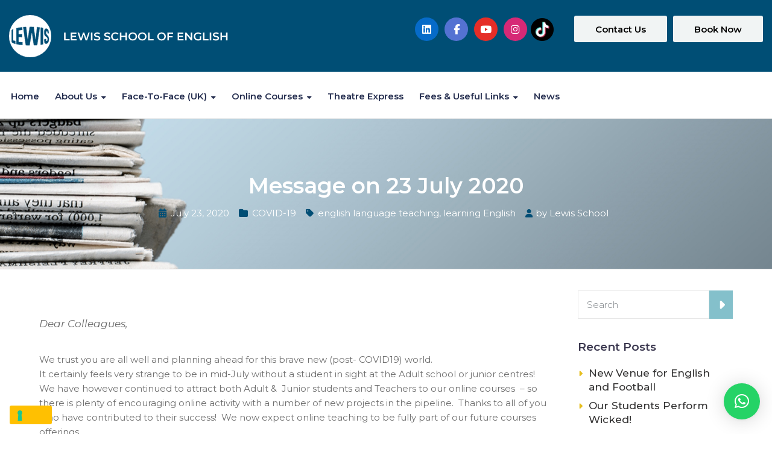

--- FILE ---
content_type: text/html; charset=UTF-8
request_url: https://lewis-school.co.uk/covid-19/message-on-23-july-2020/
body_size: 25582
content:
<!DOCTYPE html>
<html class="no-js" lang="en">
<head>
	<meta charset="UTF-8"/>
	<meta http-equiv="X-UA-Compatible" content="IE=edge">
	<meta name="viewport" content="width=device-width, initial-scale=1">
				<script type="text/javascript" class="_iub_cs_skip">
				var _iub = _iub || {};
				_iub.csConfiguration = _iub.csConfiguration || {};
				_iub.csConfiguration.siteId = "1446591";
				_iub.csConfiguration.cookiePolicyId = "48643888";
			</script>
			<script class="_iub_cs_skip" src="https://cs.iubenda.com/sync/1446591.js"></script>
			<meta name='robots' content='index, follow, max-image-preview:large, max-snippet:-1, max-video-preview:-1' />
	<style>img:is([sizes="auto" i], [sizes^="auto," i]) { contain-intrinsic-size: 3000px 1500px }</style>
	
	<!-- This site is optimized with the Yoast SEO plugin v26.2 - https://yoast.com/wordpress/plugins/seo/ -->
	<title>Message on 23 July 2020 ~ Lewis School of English</title>
	<meta name="description" content="Despite the ongoing uncertainty about social distancing and international travelling, we are delighted to announce that we are re-opening Lewis School in Southampton on 7th September for face to face teaching to Adults (16+)  and off peak junior groups.  It’s time to ‘draw a line in the sand’ on COVID19 and welcome students back to the UK, the school and our homestays." />
	<link rel="canonical" href="https://lewis-school.co.uk/covid-19/message-on-23-july-2020/" />
	<meta property="og:locale" content="en_US" />
	<meta property="og:type" content="article" />
	<meta property="og:title" content="Message on 23 July 2020 ~ Lewis School of English" />
	<meta property="og:description" content="Despite the ongoing uncertainty about social distancing and international travelling, we are delighted to announce that we are re-opening Lewis School in Southampton on 7th September for face to face teaching to Adults (16+)  and off peak junior groups.  It’s time to ‘draw a line in the sand’ on COVID19 and welcome students back to the UK, the school and our homestays." />
	<meta property="og:url" content="https://lewis-school.co.uk/covid-19/message-on-23-july-2020/" />
	<meta property="og:site_name" content="Lewis School of English" />
	<meta property="article:published_time" content="2020-07-23T14:41:35+00:00" />
	<meta name="author" content="Lewis School" />
	<meta name="twitter:card" content="summary_large_image" />
	<meta name="twitter:label1" content="Written by" />
	<meta name="twitter:data1" content="Lewis School" />
	<meta name="twitter:label2" content="Est. reading time" />
	<meta name="twitter:data2" content="1 minute" />
	<script type="application/ld+json" class="yoast-schema-graph">{"@context":"https://schema.org","@graph":[{"@type":"Article","@id":"https://lewis-school.co.uk/covid-19/message-on-23-july-2020/#article","isPartOf":{"@id":"https://lewis-school.co.uk/covid-19/message-on-23-july-2020/"},"author":{"name":"Lewis School","@id":"https://lewis-school.co.uk/#/schema/person/1feed0e3f7f0b7b5c44b749dd07b5c86"},"headline":"Message on 23 July 2020","datePublished":"2020-07-23T14:41:35+00:00","mainEntityOfPage":{"@id":"https://lewis-school.co.uk/covid-19/message-on-23-july-2020/"},"wordCount":296,"commentCount":0,"publisher":{"@id":"https://lewis-school.co.uk/#organization"},"keywords":["english language teaching","learning English"],"articleSection":["COVID-19"],"inLanguage":"en","potentialAction":[{"@type":"CommentAction","name":"Comment","target":["https://lewis-school.co.uk/covid-19/message-on-23-july-2020/#respond"]}]},{"@type":"WebPage","@id":"https://lewis-school.co.uk/covid-19/message-on-23-july-2020/","url":"https://lewis-school.co.uk/covid-19/message-on-23-july-2020/","name":"Message on 23 July 2020 ~ Lewis School of English","isPartOf":{"@id":"https://lewis-school.co.uk/#website"},"datePublished":"2020-07-23T14:41:35+00:00","description":"Despite the ongoing uncertainty about social distancing and international travelling, we are delighted to announce that we are re-opening Lewis School in Southampton on 7th September for face to face teaching to Adults (16+)  and off peak junior groups.  It’s time to ‘draw a line in the sand’ on COVID19 and welcome students back to the UK, the school and our homestays.","breadcrumb":{"@id":"https://lewis-school.co.uk/covid-19/message-on-23-july-2020/#breadcrumb"},"inLanguage":"en","potentialAction":[{"@type":"ReadAction","target":["https://lewis-school.co.uk/covid-19/message-on-23-july-2020/"]}]},{"@type":"BreadcrumbList","@id":"https://lewis-school.co.uk/covid-19/message-on-23-july-2020/#breadcrumb","itemListElement":[{"@type":"ListItem","position":1,"name":"Home","item":"https://lewis-school.co.uk/"},{"@type":"ListItem","position":2,"name":"Message on 23 July 2020"}]},{"@type":"WebSite","@id":"https://lewis-school.co.uk/#website","url":"https://lewis-school.co.uk/","name":"Lewis School of English","description":"","publisher":{"@id":"https://lewis-school.co.uk/#organization"},"potentialAction":[{"@type":"SearchAction","target":{"@type":"EntryPoint","urlTemplate":"https://lewis-school.co.uk/?s={search_term_string}"},"query-input":{"@type":"PropertyValueSpecification","valueRequired":true,"valueName":"search_term_string"}}],"inLanguage":"en"},{"@type":"Organization","@id":"https://lewis-school.co.uk/#organization","name":"Lewis School of English","url":"https://lewis-school.co.uk/","logo":{"@type":"ImageObject","inLanguage":"en","@id":"https://lewis-school.co.uk/#/schema/logo/image/","url":"https://lewis-school.co.uk/wp-content/uploads/2022/04/lewis-school-logo-identity.jpg","contentUrl":"https://lewis-school.co.uk/wp-content/uploads/2022/04/lewis-school-logo-identity.jpg","width":150,"height":150,"caption":"Lewis School of English"},"image":{"@id":"https://lewis-school.co.uk/#/schema/logo/image/"}},{"@type":"Person","@id":"https://lewis-school.co.uk/#/schema/person/1feed0e3f7f0b7b5c44b749dd07b5c86","name":"Lewis School","image":{"@type":"ImageObject","inLanguage":"en","@id":"https://lewis-school.co.uk/#/schema/person/image/","url":"https://lewis-school.co.uk/wp-content/uploads/2023/11/df496b1cac82ac0cabdc77ae9c6b253e-96x96.jpeg","contentUrl":"https://lewis-school.co.uk/wp-content/uploads/2023/11/df496b1cac82ac0cabdc77ae9c6b253e-96x96.jpeg","caption":"Lewis School"},"sameAs":["https://lewis-school.co.uk"],"url":"https://lewis-school.co.uk/author/carolina/"}]}</script>
	<!-- / Yoast SEO plugin. -->


<link rel='dns-prefetch' href='//cdn.iubenda.com' />
<link rel='dns-prefetch' href='//www.googletagmanager.com' />
<link rel='dns-prefetch' href='//maxcdn.bootstrapcdn.com' />
<link rel='dns-prefetch' href='//fonts.googleapis.com' />
<link rel='preconnect' href='https://fonts.gstatic.com' crossorigin />
<link rel="alternate" type="application/rss+xml" title="Lewis School of English &raquo; Feed" href="https://lewis-school.co.uk/feed/" />
<link rel="alternate" type="application/rss+xml" title="Lewis School of English &raquo; Comments Feed" href="https://lewis-school.co.uk/comments/feed/" />
<link rel="alternate" type="application/rss+xml" title="Lewis School of English &raquo; Message on 23 July 2020 Comments Feed" href="https://lewis-school.co.uk/covid-19/message-on-23-july-2020/feed/" />
<script type="text/javascript">
/* <![CDATA[ */
window._wpemojiSettings = {"baseUrl":"https:\/\/s.w.org\/images\/core\/emoji\/16.0.1\/72x72\/","ext":".png","svgUrl":"https:\/\/s.w.org\/images\/core\/emoji\/16.0.1\/svg\/","svgExt":".svg","source":{"concatemoji":"https:\/\/lewis-school.co.uk\/wp-includes\/js\/wp-emoji-release.min.js?ver=aac116b638830c7d0ff7d04329c3fb90"}};
/*! This file is auto-generated */
!function(s,n){var o,i,e;function c(e){try{var t={supportTests:e,timestamp:(new Date).valueOf()};sessionStorage.setItem(o,JSON.stringify(t))}catch(e){}}function p(e,t,n){e.clearRect(0,0,e.canvas.width,e.canvas.height),e.fillText(t,0,0);var t=new Uint32Array(e.getImageData(0,0,e.canvas.width,e.canvas.height).data),a=(e.clearRect(0,0,e.canvas.width,e.canvas.height),e.fillText(n,0,0),new Uint32Array(e.getImageData(0,0,e.canvas.width,e.canvas.height).data));return t.every(function(e,t){return e===a[t]})}function u(e,t){e.clearRect(0,0,e.canvas.width,e.canvas.height),e.fillText(t,0,0);for(var n=e.getImageData(16,16,1,1),a=0;a<n.data.length;a++)if(0!==n.data[a])return!1;return!0}function f(e,t,n,a){switch(t){case"flag":return n(e,"\ud83c\udff3\ufe0f\u200d\u26a7\ufe0f","\ud83c\udff3\ufe0f\u200b\u26a7\ufe0f")?!1:!n(e,"\ud83c\udde8\ud83c\uddf6","\ud83c\udde8\u200b\ud83c\uddf6")&&!n(e,"\ud83c\udff4\udb40\udc67\udb40\udc62\udb40\udc65\udb40\udc6e\udb40\udc67\udb40\udc7f","\ud83c\udff4\u200b\udb40\udc67\u200b\udb40\udc62\u200b\udb40\udc65\u200b\udb40\udc6e\u200b\udb40\udc67\u200b\udb40\udc7f");case"emoji":return!a(e,"\ud83e\udedf")}return!1}function g(e,t,n,a){var r="undefined"!=typeof WorkerGlobalScope&&self instanceof WorkerGlobalScope?new OffscreenCanvas(300,150):s.createElement("canvas"),o=r.getContext("2d",{willReadFrequently:!0}),i=(o.textBaseline="top",o.font="600 32px Arial",{});return e.forEach(function(e){i[e]=t(o,e,n,a)}),i}function t(e){var t=s.createElement("script");t.src=e,t.defer=!0,s.head.appendChild(t)}"undefined"!=typeof Promise&&(o="wpEmojiSettingsSupports",i=["flag","emoji"],n.supports={everything:!0,everythingExceptFlag:!0},e=new Promise(function(e){s.addEventListener("DOMContentLoaded",e,{once:!0})}),new Promise(function(t){var n=function(){try{var e=JSON.parse(sessionStorage.getItem(o));if("object"==typeof e&&"number"==typeof e.timestamp&&(new Date).valueOf()<e.timestamp+604800&&"object"==typeof e.supportTests)return e.supportTests}catch(e){}return null}();if(!n){if("undefined"!=typeof Worker&&"undefined"!=typeof OffscreenCanvas&&"undefined"!=typeof URL&&URL.createObjectURL&&"undefined"!=typeof Blob)try{var e="postMessage("+g.toString()+"("+[JSON.stringify(i),f.toString(),p.toString(),u.toString()].join(",")+"));",a=new Blob([e],{type:"text/javascript"}),r=new Worker(URL.createObjectURL(a),{name:"wpTestEmojiSupports"});return void(r.onmessage=function(e){c(n=e.data),r.terminate(),t(n)})}catch(e){}c(n=g(i,f,p,u))}t(n)}).then(function(e){for(var t in e)n.supports[t]=e[t],n.supports.everything=n.supports.everything&&n.supports[t],"flag"!==t&&(n.supports.everythingExceptFlag=n.supports.everythingExceptFlag&&n.supports[t]);n.supports.everythingExceptFlag=n.supports.everythingExceptFlag&&!n.supports.flag,n.DOMReady=!1,n.readyCallback=function(){n.DOMReady=!0}}).then(function(){return e}).then(function(){var e;n.supports.everything||(n.readyCallback(),(e=n.source||{}).concatemoji?t(e.concatemoji):e.wpemoji&&e.twemoji&&(t(e.twemoji),t(e.wpemoji)))}))}((window,document),window._wpemojiSettings);
/* ]]> */
</script>
<style id='wp-emoji-styles-inline-css' type='text/css'>

	img.wp-smiley, img.emoji {
		display: inline !important;
		border: none !important;
		box-shadow: none !important;
		height: 1em !important;
		width: 1em !important;
		margin: 0 0.07em !important;
		vertical-align: -0.1em !important;
		background: none !important;
		padding: 0 !important;
	}
</style>
<style id='classic-theme-styles-inline-css' type='text/css'>
/*! This file is auto-generated */
.wp-block-button__link{color:#fff;background-color:#32373c;border-radius:9999px;box-shadow:none;text-decoration:none;padding:calc(.667em + 2px) calc(1.333em + 2px);font-size:1.125em}.wp-block-file__button{background:#32373c;color:#fff;text-decoration:none}
</style>
<link rel='stylesheet' id='aislin-testimonials-css' href='https://lewis-school.co.uk/wp-content/plugins/aislin-testimonials/public/css/app.css?ver=1.0.0' type='text/css' media='all' />
<style id='global-styles-inline-css' type='text/css'>
:root{--wp--preset--aspect-ratio--square: 1;--wp--preset--aspect-ratio--4-3: 4/3;--wp--preset--aspect-ratio--3-4: 3/4;--wp--preset--aspect-ratio--3-2: 3/2;--wp--preset--aspect-ratio--2-3: 2/3;--wp--preset--aspect-ratio--16-9: 16/9;--wp--preset--aspect-ratio--9-16: 9/16;--wp--preset--color--black: #000000;--wp--preset--color--cyan-bluish-gray: #abb8c3;--wp--preset--color--white: #ffffff;--wp--preset--color--pale-pink: #f78da7;--wp--preset--color--vivid-red: #cf2e2e;--wp--preset--color--luminous-vivid-orange: #ff6900;--wp--preset--color--luminous-vivid-amber: #fcb900;--wp--preset--color--light-green-cyan: #7bdcb5;--wp--preset--color--vivid-green-cyan: #00d084;--wp--preset--color--pale-cyan-blue: #8ed1fc;--wp--preset--color--vivid-cyan-blue: #0693e3;--wp--preset--color--vivid-purple: #9b51e0;--wp--preset--gradient--vivid-cyan-blue-to-vivid-purple: linear-gradient(135deg,rgba(6,147,227,1) 0%,rgb(155,81,224) 100%);--wp--preset--gradient--light-green-cyan-to-vivid-green-cyan: linear-gradient(135deg,rgb(122,220,180) 0%,rgb(0,208,130) 100%);--wp--preset--gradient--luminous-vivid-amber-to-luminous-vivid-orange: linear-gradient(135deg,rgba(252,185,0,1) 0%,rgba(255,105,0,1) 100%);--wp--preset--gradient--luminous-vivid-orange-to-vivid-red: linear-gradient(135deg,rgba(255,105,0,1) 0%,rgb(207,46,46) 100%);--wp--preset--gradient--very-light-gray-to-cyan-bluish-gray: linear-gradient(135deg,rgb(238,238,238) 0%,rgb(169,184,195) 100%);--wp--preset--gradient--cool-to-warm-spectrum: linear-gradient(135deg,rgb(74,234,220) 0%,rgb(151,120,209) 20%,rgb(207,42,186) 40%,rgb(238,44,130) 60%,rgb(251,105,98) 80%,rgb(254,248,76) 100%);--wp--preset--gradient--blush-light-purple: linear-gradient(135deg,rgb(255,206,236) 0%,rgb(152,150,240) 100%);--wp--preset--gradient--blush-bordeaux: linear-gradient(135deg,rgb(254,205,165) 0%,rgb(254,45,45) 50%,rgb(107,0,62) 100%);--wp--preset--gradient--luminous-dusk: linear-gradient(135deg,rgb(255,203,112) 0%,rgb(199,81,192) 50%,rgb(65,88,208) 100%);--wp--preset--gradient--pale-ocean: linear-gradient(135deg,rgb(255,245,203) 0%,rgb(182,227,212) 50%,rgb(51,167,181) 100%);--wp--preset--gradient--electric-grass: linear-gradient(135deg,rgb(202,248,128) 0%,rgb(113,206,126) 100%);--wp--preset--gradient--midnight: linear-gradient(135deg,rgb(2,3,129) 0%,rgb(40,116,252) 100%);--wp--preset--font-size--small: 13px;--wp--preset--font-size--medium: 20px;--wp--preset--font-size--large: 36px;--wp--preset--font-size--x-large: 42px;--wp--preset--spacing--20: 0.44rem;--wp--preset--spacing--30: 0.67rem;--wp--preset--spacing--40: 1rem;--wp--preset--spacing--50: 1.5rem;--wp--preset--spacing--60: 2.25rem;--wp--preset--spacing--70: 3.38rem;--wp--preset--spacing--80: 5.06rem;--wp--preset--shadow--natural: 6px 6px 9px rgba(0, 0, 0, 0.2);--wp--preset--shadow--deep: 12px 12px 50px rgba(0, 0, 0, 0.4);--wp--preset--shadow--sharp: 6px 6px 0px rgba(0, 0, 0, 0.2);--wp--preset--shadow--outlined: 6px 6px 0px -3px rgba(255, 255, 255, 1), 6px 6px rgba(0, 0, 0, 1);--wp--preset--shadow--crisp: 6px 6px 0px rgba(0, 0, 0, 1);}:where(.is-layout-flex){gap: 0.5em;}:where(.is-layout-grid){gap: 0.5em;}body .is-layout-flex{display: flex;}.is-layout-flex{flex-wrap: wrap;align-items: center;}.is-layout-flex > :is(*, div){margin: 0;}body .is-layout-grid{display: grid;}.is-layout-grid > :is(*, div){margin: 0;}:where(.wp-block-columns.is-layout-flex){gap: 2em;}:where(.wp-block-columns.is-layout-grid){gap: 2em;}:where(.wp-block-post-template.is-layout-flex){gap: 1.25em;}:where(.wp-block-post-template.is-layout-grid){gap: 1.25em;}.has-black-color{color: var(--wp--preset--color--black) !important;}.has-cyan-bluish-gray-color{color: var(--wp--preset--color--cyan-bluish-gray) !important;}.has-white-color{color: var(--wp--preset--color--white) !important;}.has-pale-pink-color{color: var(--wp--preset--color--pale-pink) !important;}.has-vivid-red-color{color: var(--wp--preset--color--vivid-red) !important;}.has-luminous-vivid-orange-color{color: var(--wp--preset--color--luminous-vivid-orange) !important;}.has-luminous-vivid-amber-color{color: var(--wp--preset--color--luminous-vivid-amber) !important;}.has-light-green-cyan-color{color: var(--wp--preset--color--light-green-cyan) !important;}.has-vivid-green-cyan-color{color: var(--wp--preset--color--vivid-green-cyan) !important;}.has-pale-cyan-blue-color{color: var(--wp--preset--color--pale-cyan-blue) !important;}.has-vivid-cyan-blue-color{color: var(--wp--preset--color--vivid-cyan-blue) !important;}.has-vivid-purple-color{color: var(--wp--preset--color--vivid-purple) !important;}.has-black-background-color{background-color: var(--wp--preset--color--black) !important;}.has-cyan-bluish-gray-background-color{background-color: var(--wp--preset--color--cyan-bluish-gray) !important;}.has-white-background-color{background-color: var(--wp--preset--color--white) !important;}.has-pale-pink-background-color{background-color: var(--wp--preset--color--pale-pink) !important;}.has-vivid-red-background-color{background-color: var(--wp--preset--color--vivid-red) !important;}.has-luminous-vivid-orange-background-color{background-color: var(--wp--preset--color--luminous-vivid-orange) !important;}.has-luminous-vivid-amber-background-color{background-color: var(--wp--preset--color--luminous-vivid-amber) !important;}.has-light-green-cyan-background-color{background-color: var(--wp--preset--color--light-green-cyan) !important;}.has-vivid-green-cyan-background-color{background-color: var(--wp--preset--color--vivid-green-cyan) !important;}.has-pale-cyan-blue-background-color{background-color: var(--wp--preset--color--pale-cyan-blue) !important;}.has-vivid-cyan-blue-background-color{background-color: var(--wp--preset--color--vivid-cyan-blue) !important;}.has-vivid-purple-background-color{background-color: var(--wp--preset--color--vivid-purple) !important;}.has-black-border-color{border-color: var(--wp--preset--color--black) !important;}.has-cyan-bluish-gray-border-color{border-color: var(--wp--preset--color--cyan-bluish-gray) !important;}.has-white-border-color{border-color: var(--wp--preset--color--white) !important;}.has-pale-pink-border-color{border-color: var(--wp--preset--color--pale-pink) !important;}.has-vivid-red-border-color{border-color: var(--wp--preset--color--vivid-red) !important;}.has-luminous-vivid-orange-border-color{border-color: var(--wp--preset--color--luminous-vivid-orange) !important;}.has-luminous-vivid-amber-border-color{border-color: var(--wp--preset--color--luminous-vivid-amber) !important;}.has-light-green-cyan-border-color{border-color: var(--wp--preset--color--light-green-cyan) !important;}.has-vivid-green-cyan-border-color{border-color: var(--wp--preset--color--vivid-green-cyan) !important;}.has-pale-cyan-blue-border-color{border-color: var(--wp--preset--color--pale-cyan-blue) !important;}.has-vivid-cyan-blue-border-color{border-color: var(--wp--preset--color--vivid-cyan-blue) !important;}.has-vivid-purple-border-color{border-color: var(--wp--preset--color--vivid-purple) !important;}.has-vivid-cyan-blue-to-vivid-purple-gradient-background{background: var(--wp--preset--gradient--vivid-cyan-blue-to-vivid-purple) !important;}.has-light-green-cyan-to-vivid-green-cyan-gradient-background{background: var(--wp--preset--gradient--light-green-cyan-to-vivid-green-cyan) !important;}.has-luminous-vivid-amber-to-luminous-vivid-orange-gradient-background{background: var(--wp--preset--gradient--luminous-vivid-amber-to-luminous-vivid-orange) !important;}.has-luminous-vivid-orange-to-vivid-red-gradient-background{background: var(--wp--preset--gradient--luminous-vivid-orange-to-vivid-red) !important;}.has-very-light-gray-to-cyan-bluish-gray-gradient-background{background: var(--wp--preset--gradient--very-light-gray-to-cyan-bluish-gray) !important;}.has-cool-to-warm-spectrum-gradient-background{background: var(--wp--preset--gradient--cool-to-warm-spectrum) !important;}.has-blush-light-purple-gradient-background{background: var(--wp--preset--gradient--blush-light-purple) !important;}.has-blush-bordeaux-gradient-background{background: var(--wp--preset--gradient--blush-bordeaux) !important;}.has-luminous-dusk-gradient-background{background: var(--wp--preset--gradient--luminous-dusk) !important;}.has-pale-ocean-gradient-background{background: var(--wp--preset--gradient--pale-ocean) !important;}.has-electric-grass-gradient-background{background: var(--wp--preset--gradient--electric-grass) !important;}.has-midnight-gradient-background{background: var(--wp--preset--gradient--midnight) !important;}.has-small-font-size{font-size: var(--wp--preset--font-size--small) !important;}.has-medium-font-size{font-size: var(--wp--preset--font-size--medium) !important;}.has-large-font-size{font-size: var(--wp--preset--font-size--large) !important;}.has-x-large-font-size{font-size: var(--wp--preset--font-size--x-large) !important;}
:where(.wp-block-post-template.is-layout-flex){gap: 1.25em;}:where(.wp-block-post-template.is-layout-grid){gap: 1.25em;}
:where(.wp-block-columns.is-layout-flex){gap: 2em;}:where(.wp-block-columns.is-layout-grid){gap: 2em;}
:root :where(.wp-block-pullquote){font-size: 1.5em;line-height: 1.6;}
</style>
<link rel='stylesheet' id='dashicons-css' href='https://lewis-school.co.uk/wp-includes/css/dashicons.min.css?ver=aac116b638830c7d0ff7d04329c3fb90' type='text/css' media='all' />
<link rel='stylesheet' id='admin-bar-css' href='https://lewis-school.co.uk/wp-includes/css/admin-bar.min.css?ver=aac116b638830c7d0ff7d04329c3fb90' type='text/css' media='all' />
<style id='admin-bar-inline-css' type='text/css'>

    /* Hide CanvasJS credits for P404 charts specifically */
    #p404RedirectChart .canvasjs-chart-credit {
        display: none !important;
    }
    
    #p404RedirectChart canvas {
        border-radius: 6px;
    }

    .p404-redirect-adminbar-weekly-title {
        font-weight: bold;
        font-size: 14px;
        color: #fff;
        margin-bottom: 6px;
    }

    #wpadminbar #wp-admin-bar-p404_free_top_button .ab-icon:before {
        content: "\f103";
        color: #dc3545;
        top: 3px;
    }
    
    #wp-admin-bar-p404_free_top_button .ab-item {
        min-width: 80px !important;
        padding: 0px !important;
    }
    
    /* Ensure proper positioning and z-index for P404 dropdown */
    .p404-redirect-adminbar-dropdown-wrap { 
        min-width: 0; 
        padding: 0;
        position: static !important;
    }
    
    #wpadminbar #wp-admin-bar-p404_free_top_button_dropdown {
        position: static !important;
    }
    
    #wpadminbar #wp-admin-bar-p404_free_top_button_dropdown .ab-item {
        padding: 0 !important;
        margin: 0 !important;
    }
    
    .p404-redirect-dropdown-container {
        min-width: 340px;
        padding: 18px 18px 12px 18px;
        background: #23282d !important;
        color: #fff;
        border-radius: 12px;
        box-shadow: 0 8px 32px rgba(0,0,0,0.25);
        margin-top: 10px;
        position: relative !important;
        z-index: 999999 !important;
        display: block !important;
        border: 1px solid #444;
    }
    
    /* Ensure P404 dropdown appears on hover */
    #wpadminbar #wp-admin-bar-p404_free_top_button .p404-redirect-dropdown-container { 
        display: none !important;
    }
    
    #wpadminbar #wp-admin-bar-p404_free_top_button:hover .p404-redirect-dropdown-container { 
        display: block !important;
    }
    
    #wpadminbar #wp-admin-bar-p404_free_top_button:hover #wp-admin-bar-p404_free_top_button_dropdown .p404-redirect-dropdown-container {
        display: block !important;
    }
    
    .p404-redirect-card {
        background: #2c3338;
        border-radius: 8px;
        padding: 18px 18px 12px 18px;
        box-shadow: 0 2px 8px rgba(0,0,0,0.07);
        display: flex;
        flex-direction: column;
        align-items: flex-start;
        border: 1px solid #444;
    }
    
    .p404-redirect-btn {
        display: inline-block;
        background: #dc3545;
        color: #fff !important;
        font-weight: bold;
        padding: 5px 22px;
        border-radius: 8px;
        text-decoration: none;
        font-size: 17px;
        transition: background 0.2s, box-shadow 0.2s;
        margin-top: 8px;
        box-shadow: 0 2px 8px rgba(220,53,69,0.15);
        text-align: center;
        line-height: 1.6;
    }
    
    .p404-redirect-btn:hover {
        background: #c82333;
        color: #fff !important;
        box-shadow: 0 4px 16px rgba(220,53,69,0.25);
    }
    
    /* Prevent conflicts with other admin bar dropdowns */
    #wpadminbar .ab-top-menu > li:hover > .ab-item,
    #wpadminbar .ab-top-menu > li.hover > .ab-item {
        z-index: auto;
    }
    
    #wpadminbar #wp-admin-bar-p404_free_top_button:hover > .ab-item {
        z-index: 999998 !important;
    }
    
</style>
<link rel='stylesheet' id='bt_cc_style-css' href='https://lewis-school.co.uk/wp-content/plugins/bt_cost_calculator/style.min.css?ver=aac116b638830c7d0ff7d04329c3fb90' type='text/css' media='all' />
<link rel='stylesheet' id='contact-form-7-css' href='https://lewis-school.co.uk/wp-content/plugins/contact-form-7/includes/css/styles.css?ver=6.1.3' type='text/css' media='all' />
<link rel='stylesheet' id='wpa-css-css' href='https://lewis-school.co.uk/wp-content/plugins/honeypot/includes/css/wpa.css?ver=2.3.04' type='text/css' media='all' />
<link rel='stylesheet' id='mega-submenu-css' href='https://lewis-school.co.uk/wp-content/plugins/mega-submenu/public/css/style.css?ver=1.3.2' type='text/css' media='all' />
<style id='mega-submenu-inline-css' type='text/css'>
.link-underline {
    text-decoration: underline;
}.vc_custom_1544521533327{margin-bottom: -10px !important;border-bottom-width: 10px !important;padding-top: 37px !important;padding-right: 60px !important;padding-bottom: 20px !important;padding-left: 37px !important;background-color: #f9f9f9 !important;border-bottom-color: #004e75 !important;border-bottom-style: solid !important;}.vc_custom_1500367270829{margin-top: -5px !important;border-right-width: 2px !important;padding-top: 0px !important;padding-bottom: 13px !important;padding-left: 17px !important;border-right-color: #cccccc !important;border-right-style: dotted !important;}.vc_custom_1717435094884{margin-top: -5px !important;margin-right: -8px !important;border-right-width: 2px !important;padding-top: 0px !important;padding-bottom: 13px !important;padding-left: 26px !important;}.vc_custom_1717520585058{margin-top: -4px !important;margin-bottom: 15px !important;}.vc_custom_1717521021659{margin-top: -4px !important;margin-bottom: 15px !important;}.link-underline {
    text-decoration: underline;
}.vc_custom_1544521533327{margin-bottom: -10px !important;border-bottom-width: 10px !important;padding-top: 37px !important;padding-right: 60px !important;padding-bottom: 20px !important;padding-left: 37px !important;background-color: #f9f9f9 !important;border-bottom-color: #004e75 !important;border-bottom-style: solid !important;}.vc_custom_1500367270829{margin-top: -5px !important;border-right-width: 2px !important;padding-top: 0px !important;padding-bottom: 13px !important;padding-left: 17px !important;border-right-color: #cccccc !important;border-right-style: dotted !important;}.vc_custom_1717577464689{margin-top: -5px !important;margin-right: -8px !important;border-right-width: 2px !important;padding-top: 0px !important;padding-bottom: 13px !important;padding-left: 26px !important;}.vc_custom_1697720707204{margin-top: -4px !important;margin-bottom: 15px !important;}.vc_custom_1717584838155{margin-top: -20px !important;margin-bottom: 15px !important;}.vc_custom_1644837711063{margin-bottom: 15px !important;}.vc_custom_1644863242190{margin-bottom: 15px !important;}.vc_custom_1698257499505{margin-top: 25px !important;margin-bottom: 15px !important;}.vc_custom_1544526436401{margin-top: -4px !important;margin-bottom: 15px !important;}.vc_custom_1697729244094{margin-top: -4px !important;margin-bottom: 15px !important;}.vc_custom_1730996030790{margin-top: -4px !important;margin-bottom: 15px !important;}.vc_custom_1762428443134{margin-top: -4px !important;margin-bottom: 15px !important;}.vc_custom_1757507274663{margin-top: -4px !important;margin-bottom: 15px !important;}.vc_custom_1717585837471{margin-top: -20px !important;margin-bottom: 15px !important;}.vc_custom_1717584848323{margin-top: -4px !important;margin-bottom: 15px !important;}.vc_custom_1698257673473{margin-top: -4px !important;margin-bottom: 15px !important;}.vc_custom_1757507298934{margin-top: 30px !important;margin-bottom: 15px !important;}.vc_custom_1545752970928{margin-top: -4px !important;margin-bottom: 15px !important;}.vc_custom_1717586025199{margin-top: -4px !important;margin-bottom: 15px !important;}.vc_custom_1545752943513{margin-top: -4px !important;margin-bottom: 15px !important;}.vc_custom_1697720599485{margin-top: -4px !important;margin-bottom: 15px !important;}.vc_custom_1648742497177{margin-top: -4px !important;margin-bottom: 15px !important;}.vc_custom_1757589651004{margin-top: 30px !important;margin-bottom: 15px !important;}.vc_custom_1757589681989{margin-top: -20px !important;margin-bottom: 15px !important;}.vc_custom_1757507349761{margin-top: -4px !important;margin-bottom: 15px !important;}.link-underline {
    text-decoration: underline;
}.vc_custom_1544521533327{margin-bottom: -10px !important;border-bottom-width: 10px !important;padding-top: 37px !important;padding-right: 60px !important;padding-bottom: 20px !important;padding-left: 37px !important;background-color: #f9f9f9 !important;border-bottom-color: #004e75 !important;border-bottom-style: solid !important;}.vc_custom_1584990259966{margin-top: -5px !important;border-right-width: 2px !important;padding-top: 0px !important;padding-bottom: 13px !important;padding-left: 35px !important;border-right-color: #f4f4f4 !important;border-right-style: none !important;}.vc_custom_1500367270829{margin-top: -5px !important;border-right-width: 2px !important;padding-top: 0px !important;padding-bottom: 13px !important;padding-left: 17px !important;border-right-color: #cccccc !important;border-right-style: dotted !important;}.vc_custom_1668608255033{margin-top: -4px !important;margin-bottom: 15px !important;}.vc_custom_1756910050344{margin-top: -4px !important;margin-bottom: 15px !important;}.vc_custom_1574170140318{margin-top: -4px !important;margin-bottom: 15px !important;}.vc_custom_1578591525164{margin-bottom: 15px !important;}.vc_custom_1574170113093{margin-bottom: 15px !important;}.vc_custom_1545585614145{margin-bottom: 15px !important;}.vc_custom_1727432775739{margin-top: -4px !important;margin-bottom: 15px !important;}.vc_custom_1668608736432{margin-bottom: 15px !important;}.vc_custom_1762428367850{margin-top: -20px !important;margin-bottom: 15px !important;}.vc_custom_1545585690776{margin-top: -4px !important;margin-bottom: 15px !important;}.vc_custom_1545585799064{margin-top: -4px !important;margin-bottom: 15px !important;}.vc_custom_1668160863167{margin-top: -4px !important;margin-bottom: 15px !important;}.vc_custom_1727437295552{margin-top: -4px !important;margin-bottom: 15px !important;}.link-underline {
    text-decoration: underline;
}.vc_custom_1729857287031{margin-top: -10px !important;margin-bottom: -10px !important;border-bottom-width: 10px !important;padding-top: 37px !important;padding-right: 60px !important;padding-bottom: 20px !important;padding-left: 37px !important;background-color: #f9f9f9 !important;border-bottom-style: solid !important;border-color: #004e75 !important;}.vc_custom_1584990401377{margin-top: -5px !important;border-right-width: 2px !important;padding-top: 0px !important;padding-bottom: 13px !important;padding-left: 17px !important;border-right-color: #cccccc !important;border-right-style: dotted !important;}.vc_custom_1500367278641{margin-top: -5px !important;margin-right: -8px !important;border-right-width: 2px !important;padding-top: 0px !important;padding-bottom: 13px !important;padding-left: 26px !important;border-right-color: #cccccc !important;border-right-style: dotted !important;}.vc_custom_1584990415516{margin-top: -5px !important;border-right-width: 2px !important;padding-top: 0px !important;padding-bottom: 13px !important;padding-left: 35px !important;border-right-color: #cccccc !important;border-right-style: none !important;}.vc_custom_1729857362566{margin-top: -4px !important;margin-bottom: 15px !important;}.vc_custom_1729857080634{margin-bottom: 15px !important;}.vc_custom_1697029650141{margin-top: -4px !important;margin-bottom: 15px !important;}.vc_custom_1729857092397{margin-bottom: 15px !important;}.vc_custom_1729857100268{margin-bottom: 15px !important;}.vc_custom_1729857107499{margin-bottom: 15px !important;}.vc_custom_1729857384361{margin-top: -4px !important;margin-bottom: 15px !important;}.vc_custom_1729857118762{margin-top: -4px !important;margin-bottom: 15px !important;}.vc_custom_1729857125670{margin-top: -4px !important;margin-bottom: 15px !important;}.vc_custom_1729857131832{margin-top: -4px !important;margin-bottom: 15px !important;}.vc_custom_1729857140573{margin-top: -4px !important;margin-bottom: 15px !important;}.vc_custom_1729857152718{margin-top: -4px !important;margin-bottom: 15px !important;}.vc_custom_1729857158022{margin-top: -4px !important;margin-bottom: 15px !important;}.vc_custom_1729857392551{margin-top: -4px !important;margin-bottom: 15px !important;}.vc_custom_1648572620966{margin-top: -4px !important;margin-bottom: 15px !important;}.vc_custom_1727803355844{margin-top: -4px !important;margin-bottom: 15px !important;}.vc_custom_1727803372511{margin-top: -4px !important;margin-bottom: 15px !important;}.vc_custom_1631621116564{margin-top: -4px !important;margin-bottom: 15px !important;}
</style>
<link rel='stylesheet' id='mega-submenu-woocommerce-css' href='https://lewis-school.co.uk/wp-content/plugins/mega-submenu/public/css/woocommerce.css?ver=1.3.2' type='text/css' media='all' />
<link rel='stylesheet' id='ez-toc-css' href='https://lewis-school.co.uk/wp-content/plugins/easy-table-of-contents/assets/css/screen.min.css?ver=2.0.76' type='text/css' media='all' />
<style id='ez-toc-inline-css' type='text/css'>
div#ez-toc-container .ez-toc-title {font-size: 100%;}div#ez-toc-container .ez-toc-title {font-weight: 500;}div#ez-toc-container ul li , div#ez-toc-container ul li a {font-size: 95%;}div#ez-toc-container ul li , div#ez-toc-container ul li a {font-weight: 500;}div#ez-toc-container nav ul ul li {font-size: 90%;}div#ez-toc-container {width: 100%;}
.ez-toc-container-direction {direction: ltr;}.ez-toc-counter ul{counter-reset: item ;}.ez-toc-counter nav ul li a::before {content: counters(item, '.', decimal) '. ';display: inline-block;counter-increment: item;flex-grow: 0;flex-shrink: 0;margin-right: .2em; float: left; }.ez-toc-widget-direction {direction: ltr;}.ez-toc-widget-container ul{counter-reset: item ;}.ez-toc-widget-container nav ul li a::before {content: counters(item, '.', decimal) '. ';display: inline-block;counter-increment: item;flex-grow: 0;flex-shrink: 0;margin-right: .2em; float: left; }
</style>
<link rel='stylesheet' id='ed-school-plugin-elementor-css' href='https://lewis-school.co.uk/wp-content/plugins/ed-school-plugin/includes/elementor/assets/css/main.css?ver=aac116b638830c7d0ff7d04329c3fb90' type='text/css' media='all' />
<link rel='stylesheet' id='ed-school-theme-icons-css' href='https://lewis-school.co.uk/wp-content/themes/ed-school/assets/css/theme-icons.css?ver=aac116b638830c7d0ff7d04329c3fb90' type='text/css' media='all' />
<link rel='stylesheet' id='dflip-style-css' href='https://lewis-school.co.uk/wp-content/plugins/3d-flipbook-dflip-lite/assets/css/dflip.min.css?ver=2.4.20' type='text/css' media='all' />
<link rel='stylesheet' id='__EPYT__style-css' href='https://lewis-school.co.uk/wp-content/plugins/youtube-embed-plus/styles/ytprefs.min.css?ver=14.2.3' type='text/css' media='all' />
<style id='__EPYT__style-inline-css' type='text/css'>

                .epyt-gallery-thumb {
                        width: 33.333%;
                }
                
</style>
<link rel='stylesheet' id='font-awesome-css' href='//maxcdn.bootstrapcdn.com/font-awesome/4.7.0/css/font-awesome.min.css?ver=4.7.0' type='text/css' media='' />
<link rel='stylesheet' id='ed-school-plugin-style-css' href='https://lewis-school.co.uk/wp-content/plugins/ed-school-plugin/public/css/style.css?ver=aac116b638830c7d0ff7d04329c3fb90' type='text/css' media='all' />
<link rel='stylesheet' id='groundwork-grid-css' href='https://lewis-school.co.uk/wp-content/themes/ed-school/assets/css/groundwork-responsive.css?ver=aac116b638830c7d0ff7d04329c3fb90' type='text/css' media='all' />
<link rel='stylesheet' id='js_composer_front-css' href='https://lewis-school.co.uk/wp-content/plugins/js_composer/assets/css/js_composer.min.css?ver=8.6.1' type='text/css' media='all' />
<link rel='stylesheet' id='ed-school-style-css' href='https://lewis-school.co.uk/wp-content/themes/ed-school/style.css?ver=aac116b638830c7d0ff7d04329c3fb90' type='text/css' media='all' />
<style id='ed-school-style-inline-css' type='text/css'>
.header-mobile {display: none;}@media screen and (max-width:1000px) {.header-left {padding-left: 0;}.wh-header, .wh-top-bar {display: none;}.header-mobile {display: block;}}
</style>
<link rel='stylesheet' id='child-style-css' href='https://lewis-school.co.uk/wp-content/themes/lewis-school/style.css?ver=1.0.0' type='text/css' media='all' />
<link rel='stylesheet' id='magnific-popup-css' href='https://lewis-school.co.uk/wp-content/plugins/ed-school-plugin/includes/elementor/widgets/video-popup/assets/magnific-popup.css?ver=aac116b638830c7d0ff7d04329c3fb90' type='text/css' media='all' />
<link rel="preload" as="style" href="https://fonts.googleapis.com/css?family=Montserrat:100,200,300,400,500,600,700,800,900,100italic,200italic,300italic,400italic,500italic,600italic,700italic,800italic,900italic%7CRoboto:100,300,400,500,700,900,100italic,300italic,400italic,500italic,700italic,900italic%7CPoppins:400&#038;subset=latin&#038;display=swap&#038;ver=1756720280" /><link rel="stylesheet" href="https://fonts.googleapis.com/css?family=Montserrat:100,200,300,400,500,600,700,800,900,100italic,200italic,300italic,400italic,500italic,600italic,700italic,800italic,900italic%7CRoboto:100,300,400,500,700,900,100italic,300italic,400italic,500italic,700italic,900italic%7CPoppins:400&#038;subset=latin&#038;display=swap&#038;ver=1756720280" media="print" onload="this.media='all'"><noscript><link rel="stylesheet" href="https://fonts.googleapis.com/css?family=Montserrat:100,200,300,400,500,600,700,800,900,100italic,200italic,300italic,400italic,500italic,600italic,700italic,800italic,900italic%7CRoboto:100,300,400,500,700,900,100italic,300italic,400italic,500italic,700italic,900italic%7CPoppins:400&#038;subset=latin&#038;display=swap&#038;ver=1756720280" /></noscript><link rel='stylesheet' id='ed_school_options_style-css' href='//lewis-school.co.uk/wp-content/uploads/ed_school_options_style.css?ver=aac116b638830c7d0ff7d04329c3fb90' type='text/css' media='all' />
<style id='ed_school_options_style-inline-css' type='text/css'>
.menu-label {
    background: #ffbc59;
    border-radius: 2px;
    color: #fff;
    font-family: "Libre Franklin";
    font-size: 0.5em;
    font-weight: 900;
    margin-left: 6px;
    padding: 2px 5px 2px 5px;
    position: relative;
    top: -3px;
}		
body {
  font-family: Montserrat;
}

.wh-page-title-bar {
  height: 250px;
  background-color: transparent;
  background-repeat: no-repeat;
  background-position: center center;
  background-image: url('https://lewis-school.co.uk/wp-content/uploads/2018/05/page-title-1.jpg');
}				
.page .page-title{
display:none;
}
/* Menu items padding */
.sf-menu.wh-menu-main li > a {
    padding: 30px 0;
}
/* Submenu distance from the menu */
.sf-menu.wh-menu-main .sub-menu {
    margin-top: 0;
}
/* Submenu arrow position */
.sf-menu.wh-menu-main li.menu-item-has-children > a:after, 
.sf-menu.wh-menu-main li.msm-menu-item > a:after {
    top: 29px;
}

@media (min-width: 1400px)  { 
    .header-alt-row-padding {
        width: auto;
        padding-left: 150px;
        padding-right: 150px;
    }
}.vc_custom_1648117157285{padding-top: 10px !important;padding-bottom: 4px !important;background-color: #004e75 !important;}.vc_custom_1508322505920{padding-top: 15px !important;}.vc_custom_1527850833901{padding-top: 4px !important;}.vc_custom_1527850838407{padding-top: 14px !important;padding-right: 8px !important;}.vc_custom_1525432678492{margin-bottom: 20px !important;}.vc_custom_1692203354273{margin-top: 12px !important;margin-left: 10px !important;}.vc_custom_1692203365062{margin-top: 12px !important;margin-left: 10px !important;}.vc_custom_1720718989229{margin-top: 5px !important;}.vc_custom_1725036847238{margin-bottom: 0px !important;padding-top: 5px !important;padding-right: 5px !important;padding-bottom: 5px !important;padding-left: 5px !important;}.vc_custom_1720718535358{margin-bottom: 0px !important;padding-top: 5px !important;padding-right: 5px !important;padding-bottom: 5px !important;padding-left: 5px !important;}.vc_custom_1720718809091{margin-bottom: 0px !important;padding-top: 5px !important;padding-right: 5px !important;padding-bottom: 5px !important;padding-left: 5px !important;}.vc_custom_1650450270912{margin-bottom: 0px !important;padding-top: 5px !important;padding-right: 5px !important;padding-bottom: 5px !important;padding-left: 5px !important;}.vc_custom_1527680157458{padding-top: 0px !important;}.vc_custom_1527850818919{margin-left: -10px !important;}.respmenu-header-logo-link {
    margin-top: 10px;
}.vc_custom_1513250920375{margin-bottom: -1px !important;padding-top: 10px !important;padding-right: 25px !important;padding-bottom: 10px !important;padding-left: 25px !important;}.get-in-touch-block .vc_column-inner {
    padding-left: 35px;
}
@media (max-width: 768px) {
    .get-in-touch-block .vc_column-inner {
        padding-left: 15px;
    }
}.vc_custom_1648903122641{margin-top: -20px !important;}.vc_custom_1547038939540{background-color: #004e75 !important;}.vc_custom_1547237988335{margin-top: -10px !important;margin-bottom: -8px !important;}.vc_custom_1544350498296{margin-bottom: 0px !important;background-color: #004e75 !important;}.vc_custom_1543262836061{margin-top: -10px !important;}.vc_custom_1602592305354{margin-top: 10px !important;}.vc_custom_1588588121103{margin-top: -20px !important;margin-bottom: 10px !important;}.vc_custom_1542798364492{margin-bottom: 0px !important;padding-top: 25px !important;padding-bottom: 10px !important;}.vc_custom_1491466989293{margin-bottom: 0px !important;padding-top: 25px !important;padding-bottom: 10px !important;}.vc_custom_1715967802882{margin-bottom: 0px !important;}
li.msm-menu-item .msm-submenu a.wh-button.scp_theme_button-9982fbf4ea22af0656289f4fdf2a5a5e, .scp_theme_button-9982fbf4ea22af0656289f4fdf2a5a5e{background-color:#f1f4f4;}
li.msm-menu-item .msm-submenu a.wh-button.scp_theme_button-f75044beb18d77aad9cb2f5075ed5ab2, .scp_theme_button-f75044beb18d77aad9cb2f5075ed5ab2{background-color:#f1f4f4;}
</style>

<script  type="text/javascript" class=" _iub_cs_skip" type="text/javascript" id="iubenda-head-inline-scripts-0">
/* <![CDATA[ */

var _iub = _iub || [];
_iub.csConfiguration = {"cookiePolicyInOtherWindow":true,"floatingPreferencesButtonDisplay":"bottom-left","lang":"en","perPurposeConsent":true,"reloadOnConsent":true,"siteId":1446591,"cookiePolicyId":48643888, "banner":{ "acceptButtonCaptionColor":"#FFFFFF","acceptButtonColor":"#0073CE","acceptButtonDisplay":true,"backgroundColor":"#FFFFFF","closeButtonRejects":true,"customizeButtonCaptionColor":"#4D4D4D","customizeButtonColor":"#DADADA","customizeButtonDisplay":true,"fontSizeBody":"16px","fontSizeCloseButton":"25px","logo":null,"position":"float-bottom-center","rejectButtonCaptionColor":"#FFFFFF","rejectButtonColor":"#0073CE","rejectButtonDisplay":true,"slideDown":false,"textColor":"#000000" }};
/* ]]> */
</script>
<script  type="text/javascript" charset="UTF-8" async="" class=" _iub_cs_skip" type="text/javascript" src="//cdn.iubenda.com/cs/iubenda_cs.js?ver=3.12.4" id="iubenda-head-scripts-1-js"></script>
<script type="text/javascript" src="https://lewis-school.co.uk/wp-includes/js/jquery/jquery.min.js?ver=3.7.1" id="jquery-core-js"></script>
<script type="text/javascript" src="https://lewis-school.co.uk/wp-includes/js/jquery/jquery-migrate.min.js?ver=3.4.1" id="jquery-migrate-js"></script>
<script type="text/javascript" src="https://lewis-school.co.uk/wp-content/plugins/bt_cost_calculator/bold-builder-light/bt-bb-light.js?ver=aac116b638830c7d0ff7d04329c3fb90" id="bt-bb-light-js"></script>
<script type="text/javascript" src="https://lewis-school.co.uk/wp-content/plugins/bt_cost_calculator/jquery.dd.js?ver=aac116b638830c7d0ff7d04329c3fb90" id="btcc_dd-js"></script>
<script type="text/javascript" src="https://lewis-school.co.uk/wp-content/plugins/bt_cost_calculator/cc.main.js?ver=aac116b638830c7d0ff7d04329c3fb90" id="btcc_main-js"></script>
<script type="text/javascript" id="btcc_main-js-after">
/* <![CDATA[ */
window.bt_cc_translate = [];window.bt_cc_translate['prev'] = 'Prev';window.bt_cc_translate['next'] = 'Next';window.bt_cc_translate['su'] = 'Su';window.bt_cc_translate['mo'] = 'Mo';window.bt_cc_translate['tu'] = 'Tu';window.bt_cc_translate['we'] = 'We';window.bt_cc_translate['th'] = 'Th';window.bt_cc_translate['fr'] = 'Fr';window.bt_cc_translate['sa'] = 'Sa';window.bt_cc_translate['january'] = 'January';window.bt_cc_translate['february'] = 'February';window.bt_cc_translate['march'] = 'March';window.bt_cc_translate['april'] = 'April';window.bt_cc_translate['may'] = 'May';window.bt_cc_translate['june'] = 'June';window.bt_cc_translate['july'] = 'July';window.bt_cc_translate['august'] = 'August';window.bt_cc_translate['september'] = 'September';window.bt_cc_translate['october'] = 'October';window.bt_cc_translate['november'] = 'November';window.bt_cc_translate['december'] = 'December';
/* ]]> */
</script>
<script type="text/javascript" id="mega-submenu-js-extra">
/* <![CDATA[ */
var msm_mega_submenu = {"data":{"submenu_items_position_relative":0,"mobile_menu_trigger_click_bellow":768}};
/* ]]> */
</script>
<script type="text/javascript" src="https://lewis-school.co.uk/wp-content/plugins/mega-submenu/public/js/msm-main.min.js?ver=1.3.2" id="mega-submenu-js"></script>

<!-- Google tag (gtag.js) snippet added by Site Kit -->
<!-- Google Analytics snippet added by Site Kit -->
<script type="text/javascript" src="https://www.googletagmanager.com/gtag/js?id=GT-K4ZWSPV" id="google_gtagjs-js" async></script>
<script type="text/javascript" id="google_gtagjs-js-after">
/* <![CDATA[ */
window.dataLayer = window.dataLayer || [];function gtag(){dataLayer.push(arguments);}
gtag("set","linker",{"domains":["lewis-school.co.uk"]});
gtag("js", new Date());
gtag("set", "developer_id.dZTNiMT", true);
gtag("config", "GT-K4ZWSPV");
/* ]]> */
</script>
<script type="text/javascript" id="__ytprefs__-js-extra">
/* <![CDATA[ */
var _EPYT_ = {"ajaxurl":"https:\/\/lewis-school.co.uk\/wp-admin\/admin-ajax.php","security":"f81a5180c0","gallery_scrolloffset":"20","eppathtoscripts":"https:\/\/lewis-school.co.uk\/wp-content\/plugins\/youtube-embed-plus\/scripts\/","eppath":"https:\/\/lewis-school.co.uk\/wp-content\/plugins\/youtube-embed-plus\/","epresponsiveselector":"[\"iframe.__youtube_prefs__\",\"iframe[src*='youtube.com']\",\"iframe[src*='youtube-nocookie.com']\",\"iframe[data-ep-src*='youtube.com']\",\"iframe[data-ep-src*='youtube-nocookie.com']\",\"iframe[data-ep-gallerysrc*='youtube.com']\"]","epdovol":"1","version":"14.2.3","evselector":"iframe.__youtube_prefs__[src], iframe[src*=\"youtube.com\/embed\/\"], iframe[src*=\"youtube-nocookie.com\/embed\/\"]","ajax_compat":"","maxres_facade":"eager","ytapi_load":"light","pause_others":"","stopMobileBuffer":"1","facade_mode":"","not_live_on_channel":""};
/* ]]> */
</script>
<script type="text/javascript" src="https://lewis-school.co.uk/wp-content/plugins/youtube-embed-plus/scripts/ytprefs.min.js?ver=14.2.3" id="__ytprefs__-js"></script>
<script type="text/javascript" src="https://lewis-school.co.uk/wp-content/themes/ed-school/assets/js/vendor/modernizr-2.7.0.min.js" id="modernizr-js"></script>
<script></script><link rel="https://api.w.org/" href="https://lewis-school.co.uk/wp-json/" /><link rel="alternate" title="JSON" type="application/json" href="https://lewis-school.co.uk/wp-json/wp/v2/posts/15943" /><link rel="EditURI" type="application/rsd+xml" title="RSD" href="https://lewis-school.co.uk/xmlrpc.php?rsd" />

<link rel='shortlink' href='https://lewis-school.co.uk/?p=15943' />
<link rel="alternate" title="oEmbed (JSON)" type="application/json+oembed" href="https://lewis-school.co.uk/wp-json/oembed/1.0/embed?url=https%3A%2F%2Flewis-school.co.uk%2Fcovid-19%2Fmessage-on-23-july-2020%2F" />
<link rel="alternate" title="oEmbed (XML)" type="text/xml+oembed" href="https://lewis-school.co.uk/wp-json/oembed/1.0/embed?url=https%3A%2F%2Flewis-school.co.uk%2Fcovid-19%2Fmessage-on-23-july-2020%2F&#038;format=xml" />
<meta name="generator" content="Site Kit by Google 1.164.0" /><meta name="generator" content="Redux 4.5.8" /><style type="text/css">.recentcomments a{display:inline !important;padding:0 !important;margin:0 !important;}</style><!-- All in one Favicon 4.8 --><link rel="shortcut icon" href="https://lewis-school.co.uk/wp-content/uploads/2022/04/lewis-school-logo-identity-1.jpg" />
<link rel="apple-touch-icon" href="https://lewis-school.co.uk/wp-content/uploads/2022/04/lewis-school-logo-identity.jpg" />
<meta name="generator" content="Powered by WPBakery Page Builder - drag and drop page builder for WordPress."/>
<meta name="generator" content="Powered by Slider Revolution 6.7.15 - responsive, Mobile-Friendly Slider Plugin for WordPress with comfortable drag and drop interface." />
<script>function setREVStartSize(e){
			//window.requestAnimationFrame(function() {
				window.RSIW = window.RSIW===undefined ? window.innerWidth : window.RSIW;
				window.RSIH = window.RSIH===undefined ? window.innerHeight : window.RSIH;
				try {
					var pw = document.getElementById(e.c).parentNode.offsetWidth,
						newh;
					pw = pw===0 || isNaN(pw) || (e.l=="fullwidth" || e.layout=="fullwidth") ? window.RSIW : pw;
					e.tabw = e.tabw===undefined ? 0 : parseInt(e.tabw);
					e.thumbw = e.thumbw===undefined ? 0 : parseInt(e.thumbw);
					e.tabh = e.tabh===undefined ? 0 : parseInt(e.tabh);
					e.thumbh = e.thumbh===undefined ? 0 : parseInt(e.thumbh);
					e.tabhide = e.tabhide===undefined ? 0 : parseInt(e.tabhide);
					e.thumbhide = e.thumbhide===undefined ? 0 : parseInt(e.thumbhide);
					e.mh = e.mh===undefined || e.mh=="" || e.mh==="auto" ? 0 : parseInt(e.mh,0);
					if(e.layout==="fullscreen" || e.l==="fullscreen")
						newh = Math.max(e.mh,window.RSIH);
					else{
						e.gw = Array.isArray(e.gw) ? e.gw : [e.gw];
						for (var i in e.rl) if (e.gw[i]===undefined || e.gw[i]===0) e.gw[i] = e.gw[i-1];
						e.gh = e.el===undefined || e.el==="" || (Array.isArray(e.el) && e.el.length==0)? e.gh : e.el;
						e.gh = Array.isArray(e.gh) ? e.gh : [e.gh];
						for (var i in e.rl) if (e.gh[i]===undefined || e.gh[i]===0) e.gh[i] = e.gh[i-1];
											
						var nl = new Array(e.rl.length),
							ix = 0,
							sl;
						e.tabw = e.tabhide>=pw ? 0 : e.tabw;
						e.thumbw = e.thumbhide>=pw ? 0 : e.thumbw;
						e.tabh = e.tabhide>=pw ? 0 : e.tabh;
						e.thumbh = e.thumbhide>=pw ? 0 : e.thumbh;
						for (var i in e.rl) nl[i] = e.rl[i]<window.RSIW ? 0 : e.rl[i];
						sl = nl[0];
						for (var i in nl) if (sl>nl[i] && nl[i]>0) { sl = nl[i]; ix=i;}
						var m = pw>(e.gw[ix]+e.tabw+e.thumbw) ? 1 : (pw-(e.tabw+e.thumbw)) / (e.gw[ix]);
						newh =  (e.gh[ix] * m) + (e.tabh + e.thumbh);
					}
					var el = document.getElementById(e.c);
					if (el!==null && el) el.style.height = newh+"px";
					el = document.getElementById(e.c+"_wrapper");
					if (el!==null && el) {
						el.style.height = newh+"px";
						el.style.display = "block";
					}
				} catch(e){
					console.log("Failure at Presize of Slider:" + e)
				}
			//});
		  };</script>
		<style type="text/css" id="wp-custom-css">
			/* Formattazione */
h1, h1 a {font-size: 40px;}

.wh-alt-button {background-color: #ffc001;}
.sf-menu.wh-menu-main ul li a {
  font-family: Montserrat;}
.sf-menu.wh-menu-main a, .respmenu li a, .wh-quick-sidebar .sf-menu {font-weight: 600;}
.vc_tta-title-text, .prev-next-item, .schedule, blockquote p, .linp-post-list .item .meta-data .date {
  font-family: Montserrat;
  font-size: 16px;
}
/* Menu pagine */
.children-links > ul > li > a:hover, .children-links ul li.current_page_item > a, .children-links ul li.page_item_has_children > a i {
  color: #8fb8b7;
}
.children-links {
  border-top-color: #84c0cb;
}
/* Pulsanti */
.wh-alt-button:hover {
  background-color: #84c0cb;
	font-size: 11.6px;
}
.wh-alt-button {
	font-size: 11.6px;
}
/* Pulsanti header */
.hoverable:hover {
  background-color: #fcb900;
	font-size:15px;
	font-weight: 600;
	}
.hoverable{
  font-size:15px;
	font-weight: 600;
	}
.vc_custom_1648224612364 {
  background-color: #f2f3f5;
}
.vc_custom_1648224620197 {
  background-color: #f2f3f5;
}

/* Blog */
.widget-title {
	font-size: 19px;
	}
.widget-content {
	font-size: 15px;
	}
.search-submit {
	background-color: #84c0cb;
	}
.meta-data {
	font-size: 14px;
	}
.linp-post-list .item .meta-data .date {
  font-size: 14px;
}
.linp-post-list .item .data .content {
  font-size: 15px;
}
ul {
  list-style-type: none;
}

.read-more {
	font-size: 15px;
	color: #84c0cb;
	font-weight:600;
	}
/* Tab */
.wpb_text_column :last-child, .wpb_text_column p:last-child {  font-size: 15px;}

/* Colore */
.wh-title-with-label b {
  background-color: #84c0cb;
}
blockquote, .scp-block-quote-alt {
  border-left-color: #84c0cb !important;
}
/* Titolo */
h1.page-title {
  text-transform: none ;
  padding-top: 35px;
}
.page .entry-title {
display: none;
}
.wpforms-confirmation-container-full {
  background: #ffc40c;
}

.page-id-1904 .site-nav.children-links.clearfix {
    display: none;
}

/* Riga Agent Home */
/* Solo la colonna con la tua extra-class */
.agent-zone-box .vc_column-inner{
  background-color: #ffd84d !important;          /* giallo */
  transition: background-color .3s ease;
  /* raggi coerenti con il tema: piccoli sui 3 angoli + grande in alto a destra */
  border-radius: 10px;                            /* TL, BR, BL */
  border-top-right-radius: 60px;                  /* grande curvatura */
  overflow: hidden;                               /* necessario per “tagliare” lo sfondo sul raggio */
}

/* Hover: torna grigio */
.agent-zone-box .vc_column-inner:hover{
  background-color: #f5f5f5 !important;
}
		</style>
		<noscript><style> .wpb_animate_when_almost_visible { opacity: 1; }</style></noscript></head>
<body class="wp-singular post-template-default single single-post postid-15943 single-format-standard wp-custom-logo wp-theme-ed-school wp-child-theme-lewis-school header-top page-title-enabled single-layout-default wpb-js-composer js-comp-ver-8.6.1 vc_responsive">
			<div class="header-mobile">
		<div class="vc_row wpb_row vc_row-fluid"><div class="wpb_column vc_column_container vc_col-sm-12"><div class="vc_column-inner vc_custom_1513250920375"><div class="wpb_wrapper"><div id="wh-mobile-menu" class="respmenu-wrap">
	<div class="respmenu-header">
					<a href="https://lewis-school.co.uk/" class="respmenu-header-logo-link">
				<img src="https://lewis-school.co.uk/wp-content/uploads/2018/11/lewis-school-mobile-logo.jpg" class="respmenu-header-logo" alt="mobile-logo">
			</a>
				<div class="respmenu-open">
					<hr>
			<hr>
			<hr>
				</div>
	</div>
	<div class="menu-mobile-menu-new-container"><ul id="menu-mobile-menu-new" class="respmenu"><li id="menu-item-21690" class="menu-item menu-item-type-post_type menu-item-object-page menu-item-has-children menu-item-21690 msm-top-level-item"><a href="https://lewis-school.co.uk/about-us/">About Us</a>
<div class="respmenu-submenu-toggle cbp-respmenu-more"><i class="icon-edright-arrow"></i></div>

<ul class="sub-menu">
	<li id="menu-item-21691" class="menu-item menu-item-type-post_type menu-item-object-page menu-item-21691"><a href="https://lewis-school.co.uk/about-us/our-company/">Our Company</a></li>
	<li id="menu-item-21692" class="menu-item menu-item-type-post_type menu-item-object-page menu-item-21692"><a href="https://lewis-school.co.uk/about-us/southampton-city/">Southampton City</a></li>
	<li id="menu-item-21693" class="menu-item menu-item-type-post_type menu-item-object-page menu-item-21693"><a href="https://lewis-school.co.uk/about-us/southampton-school/">Southampton School</a></li>
	<li id="menu-item-21694" class="menu-item menu-item-type-post_type menu-item-object-page menu-item-21694"><a href="https://lewis-school.co.uk/about-us/accreditation/">Accreditation</a></li>
	<li id="menu-item-21695" class="menu-item menu-item-type-post_type menu-item-object-page menu-item-21695"><a href="https://lewis-school.co.uk/about-us/meet-the-team/">Meet the team</a></li>
	<li id="menu-item-21697" class="menu-item menu-item-type-post_type menu-item-object-page menu-item-21697"><a href="https://lewis-school.co.uk/about-us/work-with-lewis-school/">Jobs</a></li>
</ul>
</li>
<li id="menu-item-21698" class="menu-item menu-item-type-custom menu-item-object-custom menu-item-has-children menu-item-21698 msm-top-level-item"><a href="#">Face-to-Face (UK)</a>
<div class="respmenu-submenu-toggle cbp-respmenu-more"><i class="icon-edright-arrow"></i></div>

<ul class="sub-menu">
	<li id="menu-item-21699" class="menu-item menu-item-type-post_type menu-item-object-page menu-item-21699"><a href="https://lewis-school.co.uk/english-courses-for-adults/">Adults 16+</a></li>
	<li id="menu-item-21700" class="menu-item menu-item-type-custom menu-item-object-custom menu-item-21700"><a href="https://lewis-school.co.uk/english-courses-for-juniors/">Juniors</a></li>
	<li id="menu-item-21701" class="menu-item menu-item-type-post_type menu-item-object-page menu-item-21701"><a href="https://lewis-school.co.uk/teacher-training-courses-3/">Teacher Training</a></li>
</ul>
</li>
<li id="menu-item-21702" class="menu-item menu-item-type-post_type menu-item-object-page menu-item-21702 msm-top-level-item"><a href="https://lewis-school.co.uk/live-online-courses/">Online Courses</a></li>
<li id="menu-item-21868" class="menu-item menu-item-type-post_type menu-item-object-page menu-item-21868 msm-top-level-item"><a href="https://lewis-school.co.uk/theatre-express/">Theatre Express</a></li>
<li id="menu-item-21703" class="menu-item menu-item-type-post_type menu-item-object-page menu-item-21703 msm-top-level-item"><a href="https://lewis-school.co.uk/?page_id=4158">Integration Programme</a></li>
<li id="menu-item-21706" class="menu-item menu-item-type-post_type menu-item-object-page menu-item-21706 msm-top-level-item"><a href="https://lewis-school.co.uk/fast-connections/">Fees &#038; Useful Info</a></li>
<li id="menu-item-23031" class="menu-item menu-item-type-post_type menu-item-object-page menu-item-23031 msm-top-level-item"><a href="https://lewis-school.co.uk/brochure-downloads/">Brochure &#038; Downloads</a></li>
<li id="menu-item-21708" class="menu-item menu-item-type-post_type menu-item-object-page menu-item-21708 msm-top-level-item"><a href="https://lewis-school.co.uk/book-your-course/">Book your course</a></li>
<li id="menu-item-21707" class="menu-item menu-item-type-post_type menu-item-object-page menu-item-21707 msm-top-level-item"><a href="https://lewis-school.co.uk/blog/">News</a></li>
<li id="menu-item-21709" class="menu-item menu-item-type-post_type menu-item-object-page menu-item-21709 msm-top-level-item"><a href="https://lewis-school.co.uk/contact/">Contact us</a></li>
</ul></div></div>
</div></div></div></div>	</div>
		<div class="cbp-row wh-header top wh-sticky-header-enabled">
		<section class="vc_section"><div class="vc_row wpb_row vc_row-fluid header-alt-row-padding vc_custom_1648117157285 vc_row-has-fill"><div class="wpb_column vc_column_container vc_col-sm-4"><div class="vc_column-inner vc_custom_1508322505920"><div class="wpb_wrapper">					<div class="wh-logo wpb_single_image wpb_content_element vc_align_left vc_custom_1525432678492">
	      		<figure class="wpb_wrapper vc_figure">
	      			<a href="https://lewis-school.co.uk/">
	      				<img class="vc_single_image-img" src="https://lewis-school.co.uk/wp-content/uploads/2018/11/lewis-school-of-english-hl.png" alt="logo"/>
	      			</a>
	      		</figure>
	      	</div>
		      	</div></div></div><div class="pull-right width-auto wpb_column vc_column_container vc_col-sm-4"><div class="vc_column-inner vc_custom_1527850833901"><div class="wpb_wrapper"><a href="https://lewis-school.co.uk/contact/" class="wh-button vc_custom_1692203354273 hoverable scp_theme_button-9982fbf4ea22af0656289f4fdf2a5a5e" title="Contact us"><span class="anim"></span>Contact Us</a><a href="https://lewis-school.co.uk/book-your-course/" class="wh-button vc_custom_1692203365062 hoverable scp_theme_button-f75044beb18d77aad9cb2f5075ed5ab2" title="Book now"><span class="anim"></span>Book Now</a></div></div></div><div class="pull-right wpb_column vc_column_container vc_col-sm-4"><div class="vc_column-inner vc_custom_1527850838407"><div class="wpb_wrapper">
	<div  class="wpb_single_image wpb_content_element vc_align_left wpb_content_element vc_custom_1720718989229  pull-right">
		
		<figure class="wpb_wrapper vc_figure">
			<a href="https://www.tiktok.com/@lewisschoolofenglish" target="_blank" class="vc_single_image-wrapper   vc_box_border_grey"><img class="vc_single_image-img " src="https://lewis-school.co.uk/wp-content/uploads/2018/03/tiktok-icon-free-png-40x40-1.webp" width="40" height="40" alt="tiktok-icon-free-png-40x40" title="tiktok-icon-free-png-40x40" loading="lazy" /></a>
		</figure>
	</div>
<div class="vc_icon_element vc_icon_element-outer vc_custom_1725036847238 vc_do_icon pull-right vc_icon_element-align-center vc_icon_element-have-style"><div class="vc_icon_element-inner vc_icon_element-color-white vc_icon_element-have-style-inner vc_icon_element-size-xs vc_icon_element-style-rounded vc_icon_element-background vc_icon_element-background-color-custom"  style="background-color:#d62976"><span class="vc_icon_element-icon fab fa-instagram" ></span><a class="vc_icon_element-link" href="https://www.instagram.com/lewis_school_of_english/"  title="" target="_blank"></a></div></div><div class="vc_icon_element vc_icon_element-outer vc_custom_1720718535358 vc_do_icon pull-right vc_icon_element-align-center vc_icon_element-have-style"><div class="vc_icon_element-inner vc_icon_element-color-white vc_icon_element-have-style-inner vc_icon_element-size-xs vc_icon_element-style-rounded vc_icon_element-background vc_icon_element-background-color-custom"  style="background-color:#e52d27"><span class="vc_icon_element-icon fab fa-youtube" ></span><a class="vc_icon_element-link" href="https://www.youtube.com/user/lewisschooltv"  title="" target="_blank"></a></div></div><div class="vc_icon_element vc_icon_element-outer vc_custom_1720718809091 vc_do_icon pull-right vc_icon_element-align-center vc_icon_element-have-style"><div class="vc_icon_element-inner vc_icon_element-color-white vc_icon_element-have-style-inner vc_icon_element-size-xs vc_icon_element-style-rounded vc_icon_element-background vc_icon_element-background-color-blue" ><span class="vc_icon_element-icon fab fa-facebook-f" ></span><a class="vc_icon_element-link" href="https://www.facebook.com/lewisschools/"  title="" target="_blank"></a></div></div><div class="vc_icon_element vc_icon_element-outer vc_custom_1650450270912 vc_do_icon pull-right vc_icon_element-align-center vc_icon_element-have-style"><div class="vc_icon_element-inner vc_icon_element-color-white vc_icon_element-have-style-inner vc_icon_element-size-xs vc_icon_element-style-rounded vc_icon_element-background vc_icon_element-background-color-custom"  style="background-color:#066bc9"><span class="vc_icon_element-icon fab fa-linkedin" ></span><a class="vc_icon_element-link" href="https://www.linkedin.com/company/1833818/"  title="" target="_blank"></a></div></div></div></div></div></div><div class="vc_row wpb_row vc_row-fluid sticky-bar header-alt-row-padding"><div class="wpb_column vc_column_container vc_col-sm-12"><div class="vc_column-inner vc_custom_1527680157458"><div class="wpb_wrapper"><div id="cbp-menu-main" class="cbp-container vc_pull-left vc_custom_1527850818919"><ul id="menu-lewis-menu-top" class="sf-menu wh-menu-main"><li id="menu-item-20883" class="menu-item menu-item-type-post_type menu-item-object-page menu-item-home menu-item-20883 msm-top-level-item"><a href="https://lewis-school.co.uk/">Home</a></li>
<li id="menu-item-20818" class="menu-item menu-item-type-post_type menu-item-object-page menu-item-has-children menu-item-20818 msm-top-level-item"><a href="https://lewis-school.co.uk/about-us/">About Us</a>
<ul class="sub-menu">
	<li id="menu-item-20834" class="menu-item menu-item-type-post_type menu-item-object-page menu-item-20834"><a href="https://lewis-school.co.uk/about-us/our-company/">Our Company</a></li>
	<li id="menu-item-20835" class="menu-item menu-item-type-post_type menu-item-object-page menu-item-20835"><a href="https://lewis-school.co.uk/about-us/southampton-school/">Southampton School</a></li>
	<li id="menu-item-20838" class="menu-item menu-item-type-post_type menu-item-object-page menu-item-20838"><a href="https://lewis-school.co.uk/about-us/southampton-city/">Southampton City</a></li>
	<li id="menu-item-20837" class="menu-item menu-item-type-post_type menu-item-object-page menu-item-20837"><a href="https://lewis-school.co.uk/about-us/accreditation/">Accreditation</a></li>
	<li id="menu-item-20836" class="menu-item menu-item-type-post_type menu-item-object-page menu-item-20836"><a href="https://lewis-school.co.uk/about-us/meet-the-team/">Meet the Team</a></li>
	<li id="menu-item-20843" class="menu-item menu-item-type-post_type menu-item-object-page menu-item-20843"><a href="https://lewis-school.co.uk/about-us/work-with-lewis-school/">Work with us</a></li>
</ul>
</li>
<li id="menu-item-20860" class="menu-item menu-item-type-custom menu-item-object-custom menu-item-has-children menu-item-20860 msm-top-level-item"><a href="#">Face-to-Face (UK)</a>
<ul class="sub-menu">
	<li id="menu-item-20481" class="menu-item menu-item-type-post_type menu-item-object-page menu-item-20481 msm-menu-item menu-item-has-children msm-hover"><a href="https://lewis-school.co.uk/english-courses-for-adults/">Adults</a><!-- Adult new --><div class="msm-submenu" data-depth="1" data-width="900" data-position="center">
<div class="wpb-content-wrapper"><div class="vc_row wpb_row vc_row-fluid vc_custom_1544521533327 vc_row-has-fill vc_row-o-equal-height vc_row-flex"><div class="wpb_column vc_column_container vc_col-sm-6 vc_col-has-fill"><div class="vc_column-inner vc_custom_1500367270829"><div class="wpb_wrapper"><p style="font-size: 16px;color: #2f3032;text-align: left" class="vc_custom_heading vc_do_custom_heading link-underline wpb_animate_when_almost_visible wpb_top-to-bottom top-to-bottom vc_custom_1717520585058" ><a href="https://lewis-school.co.uk/english-courses-for-adults/"><strong>ADULTS 16+ COURSES</strong></a></p><div class="vc_empty_space"   style="height: 15px"><span class="vc_empty_space_inner"></span></div><div style="font-size: 16px;color: #2f3032;text-align: left" class="vc_custom_heading vc_do_custom_heading wh-title-with-label" ><a href="https://lewis-school.co.uk/english-courses-for-adults/general-english/">General English</a></div><div style="font-size: 16px;color: #2f3032;text-align: left" class="vc_custom_heading vc_do_custom_heading wh-title-with-label" ><a href="https://lewis-school.co.uk/english-courses-for-adults/ielts/">IELTS</a></div><div style="font-size: 16px;color: #2f3032;text-align: left" class="vc_custom_heading vc_do_custom_heading wh-title-with-label" ><a href="https://lewis-school.co.uk/english-courses-for-adults/combination-courses/">Combination Courses</a></div><div style="font-size: 16px;color: #2f3032;text-align: left" class="vc_custom_heading vc_do_custom_heading wh-title-with-label" ><a href="https://lewis-school.co.uk/english-courses-for-adults/academic-year/">Academic Year</a></div><div style="font-size: 16px;color: #2f3032;text-align: left" class="vc_custom_heading vc_do_custom_heading wh-title-with-label" ><a href="https://lewis-school.co.uk/english-courses-for-adults/extra-afternoon-classes/">Afternoon Classes</a></div><div style="font-size: 16px;color: #2f3032;text-align: left" class="vc_custom_heading vc_do_custom_heading wh-title-with-label" ><a href="https://lewis-school.co.uk/english-courses-for-adults/one-to-one-lessons/">1:1 Lessons</a></div></div></div></div><div class="wpb_column vc_column_container vc_col-sm-6 vc_col-has-fill"><div class="vc_column-inner vc_custom_1717435094884"><div class="wpb_wrapper"><p style="font-size: 16px;color: #2f3032;text-align: left" class="vc_custom_heading vc_do_custom_heading link-underline vc_custom_1717521021659" ><strong>ADULTS 16+ STAY</strong></p><div class="vc_empty_space"   style="height: 15px"><span class="vc_empty_space_inner"></span></div><div style="font-size: 16px;color: #2f3032;text-align: left" class="vc_custom_heading vc_do_custom_heading wh-title-with-label" ><a href="https://lewis-school.co.uk/adult-accommodation/">Accommodation in Southampton</a></div><div style="font-size: 16px;color: #2f3032;text-align: left" class="vc_custom_heading vc_do_custom_heading wh-title-with-label" ><a href="https://lewis-school.co.uk/adult-social-activities/">Social Programme</a></div><div style="font-size: 16px;color: #2f3032;text-align: left" class="vc_custom_heading vc_do_custom_heading wh-title-with-label" ><a href="https://lewis-school.co.uk/travel-visa-preparation/">Travel, VISA &amp; Preparation</a></div><div style="font-size: 16px;color: #2f3032;text-align: left" class="vc_custom_heading vc_do_custom_heading wh-title-with-label" ><a href="https://lewis-school.co.uk/insurance-cover-adult-programmes/">Insurance</a></div><div style="font-size: 16px;color: #2f3032;text-align: left" class="vc_custom_heading vc_do_custom_heading wh-title-with-label" ><a href="https://lewis-school.co.uk/adult-conditions/">Adult Conditions</a></div><div style="font-size: 16px;color: #2f3032;text-align: left" class="vc_custom_heading vc_do_custom_heading wh-title-with-label" ><a href="https://lewis-school.co.uk/school-policies/">School Policies</a></div></div></div></div></div>
</div></div>
</li>
	<li id="menu-item-20482" class="menu-item menu-item-type-post_type menu-item-object-page menu-item-20482 msm-menu-item menu-item-has-children msm-hover"><a href="https://lewis-school.co.uk/english-courses-for-juniors/">Juniors</a><!-- Junior New --><div class="msm-submenu" data-depth="1" data-width="900" data-position="center" data-bg-color="#f9f9f9">
<div class="wpb-content-wrapper"><div class="vc_row wpb_row vc_row-fluid vc_custom_1544521533327 vc_row-has-fill vc_row-o-equal-height vc_row-flex"><div class="wpb_column vc_column_container vc_col-sm-6 vc_col-has-fill"><div class="vc_column-inner vc_custom_1500367270829"><div class="wpb_wrapper"><p style="font-size: 16px;color: #2f3032;text-align: left" class="vc_custom_heading vc_do_custom_heading link-underline wpb_animate_when_almost_visible wpb_top-to-bottom top-to-bottom vc_custom_1697720707204" ><a href="https://lewis-school.co.uk/junior-english-summer-centre/"><strong>SUMMER CENTRES</strong></a></p><p style="font-size: 16px;color: #2f3032;text-align: left" class="vc_custom_heading vc_do_custom_heading wh-title-with-label vc_custom_1717584838155" ><b>Groups and individuals</b></p><div style="font-size: 16px;color: #2f3032;text-align: left" class="vc_custom_heading vc_do_custom_heading wh-title-with-label vc_custom_1644837711063" ><a href="https://lewis-school.co.uk/junior-english-summer-centre/winchester/">Winchester</a></div><div style="font-size: 16px;color: #2f3032;text-align: left" class="vc_custom_heading vc_do_custom_heading wh-title-with-label vc_custom_1644863242190" ><a href="https://lewis-school.co.uk/junior-english-summer-centre/southampton/">Southampton</a></div><p style="font-size: 16px;color: #2f3032;text-align: left" class="vc_custom_heading vc_do_custom_heading link-underline wpb_animate_when_almost_visible wpb_top-to-bottom top-to-bottom vc_custom_1698257499505" ><a href="https://lewis-school.co.uk/junior-english-summer-courses/"><strong>Summer Programmes</strong></a></p><p style="font-size: 16px;color: #2f3032;text-align: left" class="vc_custom_heading vc_do_custom_heading vc_custom_1544526436401" ><a href="https://lewis-school.co.uk/junior-english-summer-courses/classic-summer/">Classic Summer</a></p><p style="font-size: 16px;color: #2f3032;text-align: left" class="vc_custom_heading vc_do_custom_heading vc_custom_1697729244094" ><a href="https://lewis-school.co.uk/junior-english-summer-courses/english-football-camp/">English &amp; Football</a></p><p style="font-size: 16px;color: #2f3032;text-align: left" class="vc_custom_heading vc_do_custom_heading vc_custom_1730996030790" ><a href="https://lewis-school.co.uk/junior-english-summer-courses/english-theatre/">English &amp; Theatre</a></p><p style="font-size: 16px;color: #2f3032;text-align: left" class="vc_custom_heading vc_do_custom_heading vc_custom_1762428443134" ><a href="https://lewis-school.co.uk/teacher-training-refresher-courses/teacher-training-week/">Teacher Training Week for Group Leaders</a></p></div></div></div><div class="wpb_column vc_column_container vc_col-sm-6 vc_col-has-fill"><div class="vc_column-inner vc_custom_1717577464689"><div class="wpb_wrapper"><p style="font-size: 16px;color: #2f3032;text-align: left" class="vc_custom_heading vc_do_custom_heading link-underline vc_custom_1757507274663" ><a href="https://lewis-school.co.uk/junior-english-year-round-centres/"><strong>YEAR-ROUND MINI-STAY CENTRES (except summer)</strong></a></p><p style="font-size: 16px;color: #2f3032;text-align: left" class="vc_custom_heading vc_do_custom_heading wh-title-with-label vc_custom_1717585837471" ><b>Groups only</b></p><p style="font-size: 16px;color: #2f3032;text-align: left" class="vc_custom_heading vc_do_custom_heading vc_custom_1717584848323" ><a href="https://lewis-school.co.uk/junior-english-year-round-centres/southampton/">Southampton</a></p><p style="font-size: 16px;color: #2f3032;text-align: left" class="vc_custom_heading vc_do_custom_heading vc_custom_1698257673473" ><a href="https://lewis-school.co.uk/junior-english-year-round-centres/winchester-all-year-round/">Winchester</a></p><p style="font-size: 16px;color: #2f3032;text-align: left" class="vc_custom_heading vc_do_custom_heading link-underline vc_custom_1757507298934" ><a href="https://lewis-school.co.uk/junior-english-year-round-courses/"><strong>Year-round Mini-stay Programmes </strong></a></p><p style="font-size: 16px;color: #2f3032;text-align: left" class="vc_custom_heading vc_do_custom_heading vc_custom_1545752970928" ><a href="https://lewis-school.co.uk/junior-english-year-round-courses/cultural-week/">Cultural Week</a></p><p style="font-size: 16px;color: #2f3032;text-align: left" class="vc_custom_heading vc_do_custom_heading vc_custom_1717586025199" ><a href="https://lewis-school.co.uk/junior-english-year-round-courses/english-for-the-workplace/">English for the Workplace / Business</a></p><p style="font-size: 16px;color: #2f3032;text-align: left" class="vc_custom_heading vc_do_custom_heading vc_custom_1545752943513" ><a href="https://lewis-school.co.uk/junior-english-year-round-courses/classic-year-round/">Classic Year-Round</a></p><p style="font-size: 16px;color: #2f3032;text-align: left" class="vc_custom_heading vc_do_custom_heading vc_custom_1697720599485" ><a href="https://lewis-school.co.uk/junior-english-year-round-courses/creative-group-programmes/">Storytelling &amp; Theatre</a></p><p style="font-size: 16px;color: #2f3032;text-align: left" class="vc_custom_heading vc_do_custom_heading vc_custom_1648742497177" ><a href="https://lewis-school.co.uk/junior-english-year-round-courses/create-your-own-programme/">Create Your Own</a></p><p style="font-size: 16px;color: #2f3032;text-align: left" class="vc_custom_heading vc_do_custom_heading link-underline vc_custom_1757589651004" ><a href="https://ringwoodwaldorfschool.org.uk/international-students/"><strong>VISITING STUDENT PROGRAMME</strong></a></p><p style="font-size: 16px;color: #2f3032;text-align: left" class="vc_custom_heading vc_do_custom_heading wh-title-with-label vc_custom_1757589681989" ><b>School Integration with British Students</b></p><p style="font-size: 16px;color: #2f3032;text-align: left" class="vc_custom_heading vc_do_custom_heading vc_custom_1757507349761" ><a href="https://ringwoodwaldorfschool.org.uk/international-students/">Ringwood Waldorf School</a></p></div></div></div></div>
</div></div>
</li>
	<li id="menu-item-20582" class="menu-item menu-item-type-post_type menu-item-object-page menu-item-20582 msm-menu-item menu-item-has-children msm-hover"><a href="https://lewis-school.co.uk/teacher-training-courses-3/">Teachers</a><!-- Teacher Training --><div class="msm-submenu" data-depth="1" data-width="900" data-position="center" data-bg-color="#f9f9f9">
<div class="wpb-content-wrapper"><div class="vc_row wpb_row vc_row-fluid vc_custom_1544521533327 vc_row-has-fill vc_row-o-equal-height vc_row-flex"><div class="wpb_column vc_column_container vc_col-sm-6 vc_col-has-fill"><div class="vc_column-inner vc_custom_1584990259966"><div class="wpb_wrapper"><p style="font-size: 16px;color: #2f3032;text-align: left" class="vc_custom_heading vc_do_custom_heading link-underline vc_custom_1668608255033" ><a href="https://lewis-school.co.uk/trinity-certificate-teaching-english/"><strong>TEFL COURSE</strong></a></p><p style="font-size: 16px;color: #2f3032;text-align: left" class="vc_custom_heading vc_do_custom_heading wh-title-with-label vc_custom_1756910050344" ><a href="https://lewis-school.co.uk/trinity-certificate-teaching-english-tefl-course/">CertTESOL<br />
<b>NEXT COURSE: 14 Jan–11 Apr 2026 </b></a></p><div class="vc_empty_space"   style="height: 35px"><span class="vc_empty_space_inner"></span></div><p style="font-size: 16px;color: #2f3032;text-align: left" class="vc_custom_heading vc_do_custom_heading link-underline wpb_animate_when_almost_visible wpb_top-to-bottom top-to-bottom vc_custom_1574170140318" ><a href="https://lewis-school.co.uk/teacher-training-refresher-courses/"><strong>IN SOUTHAMPTON</strong></a></p><div style="font-size: 16px;color: #2f3032;text-align: left" class="vc_custom_heading vc_do_custom_heading vc_custom_1578591525164" ><a href="https://lewis-school.co.uk/teacher-training-refresher-courses/supported-teaching-practice/">Supported Teaching Practice</a></div><div style="font-size: 16px;color: #2f3032;text-align: left" class="vc_custom_heading vc_do_custom_heading vc_custom_1574170113093" ><a href="https://lewis-school.co.uk/teacher-training-refresher-courses/bespoke-courses-in-southampton/">Bespoke Courses</a></div><div style="font-size: 16px;color: #2f3032;text-align: left" class="vc_custom_heading vc_do_custom_heading vc_custom_1545585614145" ><a href="https://lewis-school.co.uk/teacher-training-refresher-courses/inset-for-uk-schools/">INSET for UK Schools</a></div></div></div></div><div class="wpb_column vc_column_container vc_col-sm-6 vc_col-has-fill"><div class="vc_column-inner vc_custom_1500367270829"><div class="wpb_wrapper"><p style="font-size: 16px;color: #2f3032;text-align: left" class="vc_custom_heading vc_do_custom_heading link-underline wpb_animate_when_almost_visible wpb_top-to-bottom top-to-bottom vc_custom_1727432775739" ><a href="https://lewis-school.co.uk/teacher-training-refresher-courses/"><strong>IN WINCHESTER</strong></a></p><div style="font-size: 16px;color: #2f3032;text-align: left" class="vc_custom_heading vc_do_custom_heading wh-title-with-label vc_custom_1668608736432" ><a href="https://lewis-school.co.uk/teacher-training-refresher-courses/teacher-training-week/">Summer Teacher Training Week</a></div><div style="font-size: 16px;color: #2f3032;text-align: left" class="vc_custom_heading vc_do_custom_heading wh-title-with-label vc_custom_1762428367850" ><a href="https://lewis-school.co.uk/teacher-training-refresher-courses/teacher-training-week/"><b> 12-19 July 2026 </b></a></div><div class="vc_empty_space"   style="height: 35px"><span class="vc_empty_space_inner"></span></div><p style="font-size: 16px;color: #2f3032;text-align: left" class="vc_custom_heading vc_do_custom_heading link-underline wpb_animate_when_almost_visible wpb_top-to-bottom top-to-bottom vc_custom_1545585690776" ><a href="https://lewis-school.co.uk/teacher-training-in-your-country/"><strong>IN YOUR COUNTRY</strong></a></p><p style="font-size: 16px;color: #2f3032;text-align: left" class="vc_custom_heading vc_do_custom_heading vc_custom_1545585799064" ><a href="https://lewis-school.co.uk/teacher-training-in-your-country/courses-in-your-country/">Courses in Your Country</a></p><p style="font-size: 16px;color: #2f3032;text-align: left" class="vc_custom_heading vc_do_custom_heading vc_custom_1668160863167" ><a href="https://lewis-school.co.uk/teacher-training-in-your-country/training-visit/">Training Visit</a></p><div class="vc_empty_space"   style="height: 20px"><span class="vc_empty_space_inner"></span></div><p style="font-size: 16px;color: #2f3032;text-align: left" class="vc_custom_heading vc_do_custom_heading link-underline vc_custom_1727437295552" ><a href="https://lewis-school.co.uk/online-teacher-courses/"><i><small>For more teacher training click here</small></i></a></p></div></div></div></div><div class="vc_row wpb_row vc_row-fluid"><div class="wpb_column vc_column_container vc_col-sm-12"><div class="vc_column-inner"><div class="wpb_wrapper">
	<div class="wpb_text_column wpb_content_element" >
		<div class="wpb_wrapper">
			
		</div>
	</div>
</div></div></div></div>
</div></div>
</li>
</ul>
</li>
<li id="menu-item-20735" class="menu-item menu-item-type-post_type menu-item-object-page menu-item-20735 msm-top-level-item msm-menu-item menu-item-has-children msm-hover"><a href="https://lewis-school.co.uk/live-online-courses/">Online Courses</a><!-- Online Courses --><div class="msm-submenu" data-depth="0" data-width="900" data-position="center" data-bg-color="#f9f9f9">
<div class="wpb-content-wrapper"><div class="vc_row wpb_row vc_row-fluid vc_custom_1729857287031 vc_row-has-fill vc_row-o-equal-height vc_row-flex"><div class="wpb_column vc_column_container vc_col-sm-4 vc_col-has-fill"><div class="vc_column-inner vc_custom_1584990401377"><div class="wpb_wrapper"><p style="font-size: 16px;color: #2f3032;text-align: left" class="vc_custom_heading vc_do_custom_heading wh-title-with-label wpb_animate_when_almost_visible wpb_top-to-bottom top-to-bottom vc_custom_1729857362566" ><a href="https://lewis-school.co.uk/online-courses-for-adults/" title="Online Courses for Adults 16+"><strong><u>ADULTS 16+ ONLINE</u></strong></a></p><div style="font-size: 16px;color: #2f3032;text-align: left" class="vc_custom_heading vc_do_custom_heading vc_custom_1729857080634" ><a href="https://lewis-school.co.uk/online-courses-for-adults/one-to-one-lessons-2/">1:1 &amp; 2:1</a></div><p style="font-size: 16px;color: #2f3032;text-align: left" class="vc_custom_heading vc_do_custom_heading wh-title-with-label vc_custom_1697029650141" ><b>for closed groups:</b></p><div style="font-size: 16px;color: #2f3032;text-align: left" class="vc_custom_heading vc_do_custom_heading vc_custom_1729857092397" ><a href="https://lewis-school.co.uk/online-courses-for-adults/live-online-general-english/" title="General English Online for Adults (16+)">General English</a></div><div style="font-size: 16px;color: #2f3032;text-align: left" class="vc_custom_heading vc_do_custom_heading vc_custom_1729857100268" ><a href="https://lewis-school.co.uk/online-courses-for-adults/live-online-ielts/" title="Live Online IELTS">IELTS</a></div><div style="font-size: 16px;color: #2f3032;text-align: left" class="vc_custom_heading vc_do_custom_heading vc_custom_1729857107499" ><a href="https://lewis-school.co.uk/online-courses-for-adults/online-conversation-classes-16/">Conversation Classes</a></div></div></div></div><div class="wpb_column vc_column_container vc_col-sm-4 vc_col-has-fill"><div class="vc_column-inner vc_custom_1500367278641"><div class="wpb_wrapper"><p style="font-size: 16px;color: #2f3032;text-align: left" class="vc_custom_heading vc_do_custom_heading wpb_animate_when_almost_visible wpb_top-to-bottom top-to-bottom vc_custom_1729857384361" ><a href="https://lewis-school.co.uk/online-teacher-courses/"><strong><u>TEACHERS ONLINE</u></strong></a></p><p style="font-size: 16px;color: #2f3032;text-align: left" class="vc_custom_heading vc_do_custom_heading wh-title-with-label vc_custom_1729857118762" ><a href="https://lewis-school.co.uk/trinity-certificate-teaching-english-tefl-course/">CertTESOL</a></p><p style="font-size: 16px;color: #2f3032;text-align: left" class="vc_custom_heading vc_do_custom_heading vc_custom_1729857125670" ><a href="https://lewis-school.co.uk/online-teacher-courses/storytelling-for-teachers/">Storytelling for Teachers</a></p><p style="font-size: 16px;color: #2f3032;text-align: left" class="vc_custom_heading vc_do_custom_heading vc_custom_1729857131832" ><a href="https://lewis-school.co.uk/online-teacher-courses/student-centred-teaching/">Student Centred Teaching</a></p><p style="font-size: 16px;color: #2f3032;text-align: left" class="vc_custom_heading vc_do_custom_heading vc_custom_1729857140573" ><a href="https://lewis-school.co.uk/online-teacher-courses/getting-creative-with-resources/">Getting Creative with Resources</a></p><p style="font-size: 16px;color: #2f3032;text-align: left" class="vc_custom_heading vc_do_custom_heading vc_custom_1729857152718" ><a href="https://lewis-school.co.uk/online-teacher-courses/helping-students-with-pronunciation/">Helping Students with Pronunciation</a></p><p style="font-size: 16px;color: #2f3032;text-align: left" class="vc_custom_heading vc_do_custom_heading vc_custom_1729857158022" ><a href="https://lewis-school.co.uk/online-teacher-courses/communicative-teaching-activities/">Communicative Teaching &amp; Activities</a></p></div></div></div><div class="wpb_column vc_column_container vc_col-sm-4 vc_col-has-fill"><div class="vc_column-inner vc_custom_1584990415516"><div class="wpb_wrapper"><p style="font-size: 16px;color: #2f3032;text-align: left" class="vc_custom_heading vc_do_custom_heading wh-title-with-label vc_custom_1729857392551" ><a href="https://lewis-school.co.uk/live-online-courses-for-juniors/"><strong><u>JUNIOR 11-17 ONLINE</u></strong></a></p><p style="font-size: 16px;color: #2f3032;text-align: left" class="vc_custom_heading vc_do_custom_heading wh-title-with-label vc_custom_1648572620966" ><b>from 1 hour per week</b></p><p style="font-size: 16px;color: #2f3032;text-align: left" class="vc_custom_heading vc_do_custom_heading wh-title-with-label vc_custom_1727803355844" ><a href="https://lewis-school.co.uk/live-online-courses-for-juniors/classic-group-programmes-online/">The CLASSIC Options</a></p><p style="font-size: 16px;color: #2f3032;text-align: left" class="vc_custom_heading vc_do_custom_heading wh-title-with-label vc_custom_1727803372511" ><a href="https://lewis-school.co.uk/live-online-courses-for-juniors/creative-group-programmes/">The CREATIVE options</a></p><p style="font-size: 16px;color: #2f3032;text-align: left" class="vc_custom_heading vc_do_custom_heading vc_custom_1631621116564" ><a href="https://lewis-school.co.uk/live-online-courses-for-juniors/11-21-junior-online-lessons/">1:1 &amp; 1:2 Online Lessons</a></p></div></div></div></div><div class="vc_row wpb_row vc_row-fluid"><div class="wpb_column vc_column_container vc_col-sm-12"><div class="vc_column-inner"><div class="wpb_wrapper">
	<div class="wpb_text_column wpb_content_element" >
		<div class="wpb_wrapper">
			
		</div>
	</div>
</div></div></div></div>
</div></div>
</li>
<li id="menu-item-21869" class="menu-item menu-item-type-post_type menu-item-object-page menu-item-21869 msm-top-level-item"><a href="https://lewis-school.co.uk/theatre-express/">Theatre Express</a></li>
<li id="menu-item-20861" class="menu-item menu-item-type-custom menu-item-object-custom menu-item-has-children menu-item-20861 msm-top-level-item"><a href="#">Fees &#038; Useful Links</a>
<ul class="sub-menu">
	<li id="menu-item-20863" class="menu-item menu-item-type-post_type menu-item-object-page menu-item-20863"><a href="https://lewis-school.co.uk/fast-connections/">Fees &#038; Useful Links</a></li>
	<li id="menu-item-22063" class="menu-item menu-item-type-post_type menu-item-object-page menu-item-22063"><a href="https://lewis-school.co.uk/brochure-downloads/">Brochures &#038; Downloads</a></li>
</ul>
</li>
<li id="menu-item-20865" class="menu-item menu-item-type-post_type menu-item-object-page menu-item-20865 msm-top-level-item"><a href="https://lewis-school.co.uk/blog/">News</a></li>
</ul></div></div></div></div></div></section>	</div>
	<div class="cbp-row wh-page-title-bar">
					<div class="cbp-container">
				<div class="one whole wh-padding wh-page-title-wrapper">
					<h1 class="page-title">Message on 23 July 2020</h1>
											<div class="entry-meta"><span class="date"><i class="fa fa-calendar"></i><a href="https://lewis-school.co.uk/covid-19/message-on-23-july-2020/" title="Permalink to Message on 23 July 2020" rel="bookmark">July 23, 2020</a></span><span class="categories-links"><i class="fa fa-folder"></i><a href="https://lewis-school.co.uk/covid-19/" rel="category tag">COVID-19</a></span><span class="tags-links"><i class="fa fa-tag"></i><a href="https://lewis-school.co.uk/tag/english-language-teaching/" rel="tag">english language teaching</a>, <a href="https://lewis-school.co.uk/tag/learning-english/" rel="tag">learning English</a></span><span class="author vcard"><i class="fa fa-user"></i>by <a class="url fn n" href="https://lewis-school.co.uk/author/carolina/" title="View all posts by Lewis School" rel="author">Lewis School</a></span></div>									</div>
					</div>
	</div>
	<div class="cbp-row wh-content">
	<div class="cbp-container">
					<div class="three fourths wh-padding wh-content-inner">
					<div class="post-15943 post type-post status-publish format-standard hentry category-covid-19 tag-english-language-teaching tag-learning-english odd">
								<div class="entry-content">
			<p>&nbsp;</p>
<p class="vc_custom_heading"><em>Dear Colleagues,</em></p>
<div class="wpb_text_column wpb_content_element ">
<div class="wpb_wrapper">
&nbsp;<br />
We trust you are all well and planning ahead for this brave new (post- COVID19) world.<br />
It certainly feels very strange to be in mid-July without a student in sight at the Adult school or junior centres!  We have however continued to attract both Adult &amp;  Junior students and Teachers to our online courses  &#8211; so there is plenty of encouraging online activity with a number of new projects in the pipeline.  Thanks to all of you who have contributed to their success!  We now expect online teaching to be fully part of our future courses offerings.<br />
Despite the ongoing uncertainty about social distancing and international travelling, we are delighted to announce that we are re-opening Lewis School in <strong>Southampton on 7<sup>th</sup> September</strong> for face to face teaching to <a href="https://lewis-school.co.uk/english-courses-for-adults/">Adults (16+)</a>  and <a href="https://lewis-school.co.uk/junior-english-year-round-courses/">off peak junior groups</a>.  It’s time to ‘draw a line in the sand’ on COVID19 and welcome students back to the UK, the school and our homestays.<br />
We will of course be <u>fully compliant with any health &amp; safety measures prevailing at that time.</u>   We will also be <u>revising our booking and payment conditions by offering more flexible cancellation terms.</u>  We will be publishing these updates in due course – both of which are designed to instill more confidence in our clients.<br />
It’s going to be a long road to recovery for all of us.  Lockdown has caused us to re-think the way we do certain things.  We have had to be creative and nimble on our feet.  I am optimistic that, in time, we will emerge from this crisis as a ‘refreshed’ and even stronger organisation.  I very much hope you will join us on that journey!<br />
&nbsp;<br />
Warmest regards,<br />
Alistair<br />
Director<br />
Lewis School of English
</div>
</div>
		</div>

				<div class="prev-next-item">
			<div class="left-cell">
				<p class="label">Previous</p>
				<i class="theme-icon-Arrow_left"></i> <a href="https://lewis-school.co.uk/juniors/school-to-reopen-on-7-september/" rel="prev">Lewis School to Reopen on 7 September</a> 			</div>
			<div class="right-cell">
				<p class="label">Next</p>
				<a href="https://lewis-school.co.uk/teacher-training/teacher-training-lockdown-lessons-learnt/" rel="next">Teacher Training: Lockdown Lessons Learnt</a> <i class="theme-icon-Arrow_right"></i> 			</div>
			<div class="clearfix"></div>
		</div>

						<div class="share-this">
		<!-- http://simplesharingbuttons.com/ -->
		<ul class="share-buttons">
			<li><a href="https://www.facebook.com/sharer/sharer.php?u=https%3A%2F%2Flewis-school.co.uk&t="
			       target="_blank" title="Share on Facebook"
			       onclick="window.open('https://www.facebook.com/sharer/sharer.php?u=' + encodeURIComponent(document.URL) + '&t=' + encodeURIComponent(document.URL)); return false;"><i
						class="fa fa-facebook"></i></a></li>
			<li>
				<a href="https://twitter.com/intent/tweet?source=https%3A%2F%2Flewis-school.co.uk&text=:%20https%3A%2F%2Flewis-school.co.uk"
				   target="_blank" title="Tweet"
				   onclick="window.open('https://twitter.com/intent/tweet?text=' + encodeURIComponent(document.title) + ':%20' + encodeURIComponent(document.URL)); return false;"><i
						class="fa fa-twitter"></i></a></li>
			<li>
				<a href="http://pinterest.com/pin/create/button/?url=https%3A%2F%2Flewis-school.co.uk&description="
				   target="_blank" title="Pin it"
				   onclick="window.open('http://pinterest.com/pin/create/button/?url=' + encodeURIComponent(document.URL) + '&description=' +  encodeURIComponent(document.title)); return false;"><i
						class="fa fa-pinterest"></i></a></li>
			<li>
				<a href="http://www.linkedin.com/shareArticle?mini=true&url=https%3A%2F%2Flewis-school.co.uk&title=&summary=&source=https%3A%2F%2Flewis-school.co.uk"
				   target="_blank" title="Share on LinkedIn"
				   onclick="window.open('http://www.linkedin.com/shareArticle?mini=true&url=' + encodeURIComponent(document.URL) + '&title=' +  encodeURIComponent(document.title)); return false;"><i
						class="fa fa-linkedin"></i></a></li>
		</ul>
	</div>

		
				
		

			<div id="respond" class="comment-respond">
		<h3 id="reply-title" class="comment-reply-title">Leave a Reply <small><a rel="nofollow" id="cancel-comment-reply-link" href="/covid-19/message-on-23-july-2020/#respond" style="display:none;">Cancel reply</a></small></h3><form action="https://lewis-school.co.uk/wp-comments-post.php" method="post" id="commentform" class="comment-form"><p class="comment-notes"><span id="email-notes">Your email address will not be published.</span> <span class="required-field-message">Required fields are marked <span class="required">*</span></span></p><p class="comment-form-author"><label for="author">Name <span class="required">*</span></label> <input id="author" name="author" type="text" value="" size="30" maxlength="245" autocomplete="name" required="required" /></p>
<p class="comment-form-email"><label for="email">Email <span class="required">*</span></label> <input id="email" name="email" type="text" value="" size="30" maxlength="100" aria-describedby="email-notes" autocomplete="email" required="required" /></p>
<p class="comment-form-url"><label for="url">Website</label> <input id="url" name="url" type="text" value="" size="30" maxlength="200" autocomplete="url" /></p>
<p class="comment-form-cookies-consent"><input id="wp-comment-cookies-consent" name="wp-comment-cookies-consent" type="checkbox" value="yes" /> <label for="wp-comment-cookies-consent">Save my name, email, and website in this browser for the next time I comment.</label></p>
<p class="comment-form-comment"><label for="comment">Comment <span class="required">*</span></label> <textarea id="comment" name="comment" cols="45" rows="8" maxlength="65525" required="required"></textarea></p>
<p class="form-submit"><input name="submit" type="submit" id="submit" class="submit" value="Post Comment" /> <input type='hidden' name='comment_post_ID' value='15943' id='comment_post_ID' />
<input type='hidden' name='comment_parent' id='comment_parent' value='0' />
</p></form>	</div><!-- #respond -->
		</div>
			</div>
							<div class="wh-sidebar one fourth wh-padding">
						<div class="widget search-4 widget_search"><form role="search" method="get" class="search-form form-inline" action="https://lewis-school.co.uk/">
	<input type="search" value="" name="s" class="search-field" placeholder="Search">
	<label class="hidden">Search for:</label>
	<button type="submit" class="search-submit"><i class="fa fa-caret-right"></i></button>
</form>
</div>
		<div class="widget recent-posts-3 widget_recent_entries">
		<h5 class="widget-title">Recent Posts</h5>
		<ul>
											<li>
					<a href="https://lewis-school.co.uk/juniors/28018/">New Venue for English and Football</a>
									</li>
											<li>
					<a href="https://lewis-school.co.uk/juniors/our-students-perform-wicked/">Our Students Perform Wicked!</a>
									</li>
											<li>
					<a href="https://lewis-school.co.uk/school-life/lewis-memories-2/">Lewis Memories!</a>
									</li>
											<li>
					<a href="https://lewis-school.co.uk/adults/new-video-adult-courses-at-lewis-school/">New Video! Adult Courses at Lewis School</a>
									</li>
											<li>
					<a href="https://lewis-school.co.uk/visits-and-trips/the-new-electronic-travel-authorisation-eta/">The New Electronic Travel Authorisation (ETA)</a>
									</li>
					</ul>

		</div><div class="widget categories-5 widget_categories"><h5 class="widget-title">Categories</h5>
			<ul>
					<li class="cat-item cat-item-12"><a href="https://lewis-school.co.uk/adults/">Adults</a>
</li>
	<li class="cat-item cat-item-14"><a href="https://lewis-school.co.uk/culture/">Culture</a>
</li>
	<li class="cat-item cat-item-15"><a href="https://lewis-school.co.uk/juniors/">Juniors</a>
</li>
	<li class="cat-item cat-item-16"><a href="https://lewis-school.co.uk/online/">Online</a>
</li>
	<li class="cat-item cat-item-17"><a href="https://lewis-school.co.uk/our-students/">Our students</a>
</li>
	<li class="cat-item cat-item-5"><a href="https://lewis-school.co.uk/school-life/">School life</a>
</li>
	<li class="cat-item cat-item-18"><a href="https://lewis-school.co.uk/teacher-training/">Teacher Training</a>
</li>
	<li class="cat-item cat-item-1"><a href="https://lewis-school.co.uk/uncategorized/">Uncategorized</a>
</li>
	<li class="cat-item cat-item-19"><a href="https://lewis-school.co.uk/visits-and-trips/">Visits &amp; Trips</a>
</li>
	<li class="cat-item cat-item-20"><a href="https://lewis-school.co.uk/your-stay-in-the-uk/">Your stay in the UK</a>
</li>
			</ul>

			</div><div class="widget recent-comments-3 widget_recent_comments"><h5 class="widget-title">Recent Comments</h5><ul id="recentcomments"><li class="recentcomments"><span class="comment-author-link"><a href="http://lewis%20esl%20courses" class="url" rel="ugc external nofollow">Alivia M Jones</a></span> on <a href="https://lewis-school.co.uk/adults/new-video-adult-courses-at-lewis-school/#comment-1106">New Video! Adult Courses at Lewis School</a></li><li class="recentcomments"><span class="comment-author-link">Lewis School</span> on <a href="https://lewis-school.co.uk/adults/free-online-course-sign-up-now/#comment-943">Free Online Course &#8211; Sign Up Now!</a></li><li class="recentcomments"><span class="comment-author-link">Afi Ali</span> on <a href="https://lewis-school.co.uk/adults/free-online-course-sign-up-now/#comment-942">Free Online Course &#8211; Sign Up Now!</a></li><li class="recentcomments"><span class="comment-author-link"><a href="http://Facebook" class="url" rel="ugc external nofollow">Galina Volentir</a></span> on <a href="https://lewis-school.co.uk/adults/free-online-classes/#comment-811">Free Online Classes</a></li><li class="recentcomments"><span class="comment-author-link">Lewis School</span> on <a href="https://lewis-school.co.uk/adults/free-online-course-sign-up-now/#comment-718">Free Online Course &#8211; Sign Up Now!</a></li></ul></div>				</div>
						</div>
</div>
	<div class="cbp-row wh-footer">
		<div class="cbp-container wh-padding">
			<section data-vc-full-width="true" data-vc-full-width-temp="true" data-vc-full-width-init="false" class="vc_section vc_custom_1648903122641"><div id="footer-top" data-vc-full-width="true" data-vc-full-width-temp="true" data-vc-full-width-init="false" class="vc_row wpb_row vc_row-fluid vc_custom_1547038939540 vc_row-has-fill"><div class="wpb_column vc_column_container vc_col-sm-12 vc_col-has-fill"><div class="vc_column-inner vc_custom_1544350498296"><div class="wpb_wrapper"><p style="font-size: 15px;color: #f2f2f2;text-align: left" class="vc_custom_heading vc_do_custom_heading" >Lewis Schools Ltd (trading as Lewis School of English). Registered in England, No. 03312844. Registered office as below. Director: Alistair Walker MA</p><div class="vc_row wpb_row vc_inner vc_row-fluid"><div class="wpb_column vc_column_container vc_col-sm-12"><div class="vc_column-inner vc_custom_1543262836061"><div class="wpb_wrapper">
	<div class="wpb_raw_code wpb_raw_html wpb_content_element vc_custom_1602592305354" >
		<div class="wpb_wrapper">
			<span style="color:#f0f0f0"><i class="icon-edplaceholder"></i></span>&nbsp;<a href="https://www.google.com/maps/place/Lewis+School+of+English/@50.9069054,-1.4034652,17z/data=!3m1!4b1!4m5!3m4!1s0x487476b39eac6599:0x42c21fcac881e5a7!8m2!3d50.906902!4d-1.4012765" target="_blank" rel="nofollow"><span style="color:#f0f0f0">30-33 Palmerston Road
Southampton SO14 1LL, UK</span></a> &nbsp;&nbsp;&nbsp;&nbsp;
<span style="color:#f0f0f0"><i class="icon-edic_email"></i></span>&nbsp;<a href="mailto:study@lewis-school.co.uk" rel="nofollow"><span style="color:#f0f0f0">study@lewis-school.co.uk</span></a> &nbsp;&nbsp;&nbsp;&nbsp;
<span style="color:#f0f0f0"><i class="icon-edtelephone"></i></span>&nbsp;<a href="tel:+442380228203" rel="nofollow"><span style="color:#f0f0f0">+44 23 8022 8203</span></a>&nbsp;&nbsp;&nbsp;&nbsp;
<span style="color:#f0f0f0"><i class="fa fa-whatsapp"></i></span>&nbsp;<a href="https://api.whatsapp.com/send?phone=447810648820" rel="nofollow"><span style="color:#f0f0f0">+44 7810 648820</span></a>
		</div>
	</div>

	<div class="wpb_raw_code wpb_raw_html wpb_content_element vc_custom_1588588121103" >
		<div class="wpb_wrapper">
			<img src="https://lewis-school.co.uk/wp-content/uploads/2018/11/acrredite-by-british-council.png" width="130px">
<img src="https://lewis-school.co.uk/wp-content/uploads/2019/02/english-UK-member-logo.png" width="85px">
<img src="https://lewis-school.co.uk/wp-content/uploads/2018/11/young-learners-english-uk-lewis-school.png" width="130px">
<img src="https://lewis-school.co.uk/wp-content/uploads/2019/05/english-UK-member-south.png" width="85px">
<img src="https://lewis-school.co.uk/wp-content/uploads/2020/05/QE_Online_Logo.png" width="130px">
<img src="https://lewis-school.co.uk/wp-content/uploads/2018/11/el-gazzette-lewis-school.png" width="130px">
<img src="https://lewis-school.co.uk/wp-content/uploads/2019/05/trinity-college-london.png" width="130px">
		</div>
	</div>
</div></div></div></div></div></div></div></div><div class="vc_row-full-width vc_clearfix"></div><div class="vc_row wpb_row vc_row-fluid vc_custom_1547237988335"><div class="wpb_column vc_column_container vc_col-sm-6 vc_col-xs-6"><div class="vc_column-inner vc_custom_1542798364492"><div class="wpb_wrapper">
	<div class="wpb_text_column wpb_content_element" >
		<div class="wpb_wrapper">
			<p><a href="https://www.iubenda.com/privacy-policy/48643888/full-legal" target="_blank" rel="noopener">Privacy Policy</a> | <a href="https://www.iubenda.com/privacy-policy/48643888/cookie-policy" target="_blank" rel="noopener">Cookie Policy</a></p>

		</div>
	</div>
</div></div></div><div class="wpb_column vc_column_container vc_col-sm-6 vc_col-xs-6"><div class="vc_column-inner vc_custom_1491466989293"><div class="wpb_wrapper">
	<div class="wpb_text_column wpb_content_element vc_custom_1715967802882" >
		<div class="wpb_wrapper">
			<p style="text-align: right; font-size: 14px;">Lewis School of English © 2024 All Rights Reserved - Powered by <a href="https://takeabyte.it" target="_blank" rel="noopener noreferrer">Takeabyte</a></p>

		</div>
	</div>
</div></div></div></div></section><div class="vc_row-full-width vc_clearfix"></div>		</div>
	</div>

		<script>
			window.RS_MODULES = window.RS_MODULES || {};
			window.RS_MODULES.modules = window.RS_MODULES.modules || {};
			window.RS_MODULES.waiting = window.RS_MODULES.waiting || [];
			window.RS_MODULES.defered = true;
			window.RS_MODULES.moduleWaiting = window.RS_MODULES.moduleWaiting || {};
			window.RS_MODULES.type = 'compiled';
		</script>
		<script type="speculationrules">
{"prefetch":[{"source":"document","where":{"and":[{"href_matches":"\/*"},{"not":{"href_matches":["\/wp-*.php","\/wp-admin\/*","\/wp-content\/uploads\/*","\/wp-content\/*","\/wp-content\/plugins\/*","\/wp-content\/themes\/lewis-school\/*","\/wp-content\/themes\/ed-school\/*","\/*\\?(.+)"]}},{"not":{"selector_matches":"a[rel~=\"nofollow\"]"}},{"not":{"selector_matches":".no-prefetch, .no-prefetch a"}}]},"eagerness":"conservative"}]}
</script>
		<div 
			class="qlwapp"
			style="--qlwapp-scheme-font-family:inherit;--qlwapp-scheme-font-size:18px;--qlwapp-scheme-icon-size:60px;--qlwapp-scheme-icon-font-size:24px;--qlwapp-scheme-box-max-height:400px;--qlwapp-scheme-box-message-word-break:break-all;--qlwapp-button-animation-name:none;--qlwapp-button-notification-bubble-animation:none;"
			data-contacts="[{&quot;id&quot;:0,&quot;order&quot;:1,&quot;active&quot;:1,&quot;chat&quot;:0,&quot;avatar&quot;:&quot;https:\/\/lewis-school.co.uk\/wp-content\/uploads\/2022\/04\/lewis-school-logo-identity.jpg&quot;,&quot;type&quot;:&quot;phone&quot;,&quot;phone&quot;:&quot;447763458247&quot;,&quot;group&quot;:&quot;https:\/\/chat.whatsapp.com\/EQuPUtcPzEdIZVlT8JyyNw&quot;,&quot;firstname&quot;:&quot;Lewis&quot;,&quot;lastname&quot;:&quot;School&quot;,&quot;label&quot;:&quot;Support&quot;,&quot;message&quot;:&quot;Hi, I would like to have more information about...&quot;,&quot;timefrom&quot;:&quot;00:00&quot;,&quot;timeto&quot;:&quot;00:00&quot;,&quot;timezone&quot;:&quot;UTC+0&quot;,&quot;visibility&quot;:&quot;readonly&quot;,&quot;timedays&quot;:[],&quot;display&quot;:{&quot;entries&quot;:{&quot;post&quot;:{&quot;include&quot;:1,&quot;ids&quot;:[]},&quot;page&quot;:{&quot;include&quot;:1,&quot;ids&quot;:[]},&quot;wpb_gutenberg_param&quot;:{&quot;include&quot;:1,&quot;ids&quot;:[]},&quot;msm_mega_menu&quot;:{&quot;include&quot;:1,&quot;ids&quot;:[]},&quot;aislin_testimonial&quot;:{&quot;include&quot;:1,&quot;ids&quot;:[]},&quot;aislin_rotator&quot;:{&quot;include&quot;:1,&quot;ids&quot;:[]},&quot;layout_block&quot;:{&quot;include&quot;:1,&quot;ids&quot;:[]},&quot;teacher&quot;:{&quot;include&quot;:1,&quot;ids&quot;:[]},&quot;agc_course&quot;:{&quot;include&quot;:1,&quot;ids&quot;:[]},&quot;team&quot;:{&quot;include&quot;:1,&quot;ids&quot;:[]}},&quot;taxonomies&quot;:{&quot;category&quot;:{&quot;include&quot;:1,&quot;ids&quot;:[]},&quot;post_tag&quot;:{&quot;include&quot;:1,&quot;ids&quot;:[]},&quot;agc_course_category&quot;:{&quot;include&quot;:1,&quot;ids&quot;:[]}},&quot;target&quot;:{&quot;include&quot;:1,&quot;ids&quot;:[]},&quot;devices&quot;:&quot;all&quot;}}]"
			data-display="{&quot;devices&quot;:&quot;all&quot;,&quot;entries&quot;:{&quot;post&quot;:{&quot;include&quot;:1,&quot;ids&quot;:[]},&quot;page&quot;:{&quot;include&quot;:1,&quot;ids&quot;:[]},&quot;wpb_gutenberg_param&quot;:{&quot;include&quot;:1,&quot;ids&quot;:[]},&quot;msm_mega_menu&quot;:{&quot;include&quot;:1,&quot;ids&quot;:[]},&quot;aislin_testimonial&quot;:{&quot;include&quot;:1,&quot;ids&quot;:[]},&quot;aislin_rotator&quot;:{&quot;include&quot;:1,&quot;ids&quot;:[]},&quot;layout_block&quot;:{&quot;include&quot;:1,&quot;ids&quot;:[]},&quot;teacher&quot;:{&quot;include&quot;:1,&quot;ids&quot;:[]},&quot;agc_course&quot;:{&quot;include&quot;:1,&quot;ids&quot;:[]},&quot;team&quot;:{&quot;include&quot;:1,&quot;ids&quot;:[]}},&quot;taxonomies&quot;:{&quot;category&quot;:{&quot;include&quot;:1,&quot;ids&quot;:[]},&quot;post_tag&quot;:{&quot;include&quot;:1,&quot;ids&quot;:[]},&quot;agc_course_category&quot;:{&quot;include&quot;:1,&quot;ids&quot;:[]}},&quot;target&quot;:{&quot;include&quot;:1,&quot;ids&quot;:[]}}"
			data-button="{&quot;layout&quot;:&quot;bubble&quot;,&quot;box&quot;:&quot;yes&quot;,&quot;position&quot;:&quot;bottom-right&quot;,&quot;text&quot;:&quot;&quot;,&quot;message&quot;:&quot;&quot;,&quot;icon&quot;:&quot;qlwapp-whatsapp-icon&quot;,&quot;type&quot;:&quot;phone&quot;,&quot;phone&quot;:&quot;447810648820&quot;,&quot;group&quot;:&quot;&quot;,&quot;developer&quot;:&quot;no&quot;,&quot;rounded&quot;:&quot;yes&quot;,&quot;timefrom&quot;:&quot;00:00&quot;,&quot;timeto&quot;:&quot;00:00&quot;,&quot;timedays&quot;:[],&quot;timezone&quot;:&quot;UTC+0&quot;,&quot;visibility&quot;:&quot;readonly&quot;,&quot;animation_name&quot;:&quot;none&quot;,&quot;animation_delay&quot;:&quot;&quot;,&quot;whatsapp_link_type&quot;:&quot;web&quot;,&quot;notification_bubble&quot;:&quot;none&quot;,&quot;notification_bubble_animation&quot;:&quot;none&quot;}"
			data-box="{&quot;enable&quot;:&quot;yes&quot;,&quot;auto_open&quot;:&quot;no&quot;,&quot;auto_delay_open&quot;:1000,&quot;lazy_load&quot;:&quot;no&quot;,&quot;allow_outside_close&quot;:&quot;no&quot;,&quot;header&quot;:&quot;&lt;h3&gt;Hello,&lt;\/h3&gt;\r\nyou can now send us a message on WhatsApp !&quot;,&quot;footer&quot;:&quot;&lt;p style=\&quot;text-align: start\&quot;&gt;Call us on &lt;a href=\&quot;tel:+442380228203\&quot; target=\&quot;_blank\&quot; rel=\&quot;noopener\&quot;&gt;+44 (23) 8022 8203&lt;\/a&gt; | Mon - Fri | 9 - 17.30&lt;\/p&gt;&quot;,&quot;response&quot;:&quot;Write a response&quot;,&quot;consentMessage&quot;:&quot;I accept cookies and privacy policy.&quot;,&quot;consentEnabled&quot;:0}"
			data-scheme="{&quot;font_family&quot;:&quot;inherit&quot;,&quot;font_size&quot;:&quot;18&quot;,&quot;icon_size&quot;:&quot;60&quot;,&quot;icon_font_size&quot;:&quot;24&quot;,&quot;box_max_height&quot;:&quot;400&quot;,&quot;brand&quot;:&quot;&quot;,&quot;text&quot;:&quot;&quot;,&quot;link&quot;:&quot;&quot;,&quot;message&quot;:&quot;&quot;,&quot;label&quot;:&quot;&quot;,&quot;name&quot;:&quot;&quot;,&quot;contact_role_color&quot;:&quot;&quot;,&quot;contact_name_color&quot;:&quot;&quot;,&quot;contact_availability_color&quot;:&quot;&quot;,&quot;box_message_word_break&quot;:&quot;break-all&quot;}"
		>
							<div class="qlwapp-footer">
					<p style="text-align: start">Call us on <a href="tel:+442380228203" target="_blank" rel="noopener">+44 (23) 8022 8203</a> | Mon - Fri | 9 - 17.30</p>
				</div>
					</div>
		<link rel='stylesheet' id='vc_font_awesome_5_shims-css' href='https://lewis-school.co.uk/wp-content/plugins/js_composer/assets/lib/vendor/dist/@fortawesome/fontawesome-free/css/v4-shims.min.css?ver=8.6.1' type='text/css' media='all' />
<link rel='stylesheet' id='vc_font_awesome_6-css' href='https://lewis-school.co.uk/wp-content/plugins/js_composer/assets/lib/vendor/dist/@fortawesome/fontawesome-free/css/all.min.css?ver=8.6.1' type='text/css' media='all' />
<link rel='stylesheet' id='vc_animate-css-css' href='https://lewis-school.co.uk/wp-content/plugins/js_composer/assets/lib/vendor/dist/animate.css/animate.min.css?ver=8.6.1' type='text/css' media='all' />
<link rel='stylesheet' id='qlwapp-frontend-css' href='https://lewis-school.co.uk/wp-content/plugins/wp-whatsapp-chat/build/frontend/css/style.css?ver=7.8.9' type='text/css' media='all' />
<link rel='stylesheet' id='rs-plugin-settings-css' href='//lewis-school.co.uk/wp-content/plugins/revslider/sr6/assets/css/rs6.css?ver=6.7.15' type='text/css' media='all' />
<style id='rs-plugin-settings-inline-css' type='text/css'>
#rs-demo-id {}
</style>
<script type="text/javascript" src="https://lewis-school.co.uk/wp-includes/js/dist/vendor/react.min.js?ver=18.3.1.1" id="react-js"></script>
<script type="text/javascript" src="https://lewis-school.co.uk/wp-includes/js/dist/vendor/react-dom.min.js?ver=18.3.1.1" id="react-dom-js"></script>
<script type="text/javascript" src="https://lewis-school.co.uk/wp-includes/js/dist/vendor/react-jsx-runtime.min.js?ver=18.3.1" id="react-jsx-runtime-js"></script>
<script type="text/javascript" src="https://lewis-school.co.uk/wp-includes/js/dist/dom-ready.min.js?ver=f77871ff7694fffea381" id="wp-dom-ready-js"></script>
<script type="text/javascript" src="https://lewis-school.co.uk/wp-includes/js/dist/hooks.min.js?ver=4d63a3d491d11ffd8ac6" id="wp-hooks-js"></script>
<script type="text/javascript" src="https://lewis-school.co.uk/wp-includes/js/dist/i18n.min.js?ver=5e580eb46a90c2b997e6" id="wp-i18n-js"></script>
<script type="text/javascript" id="wp-i18n-js-after">
/* <![CDATA[ */
wp.i18n.setLocaleData( { 'text direction\u0004ltr': [ 'ltr' ] } );
/* ]]> */
</script>
<script type="text/javascript" src="https://lewis-school.co.uk/wp-includes/js/dist/a11y.min.js?ver=3156534cc54473497e14" id="wp-a11y-js"></script>
<script type="text/javascript" src="https://lewis-school.co.uk/wp-includes/js/dist/vendor/wp-polyfill.min.js?ver=3.15.0" id="wp-polyfill-js"></script>
<script type="text/javascript" src="https://lewis-school.co.uk/wp-includes/js/dist/url.min.js?ver=c2964167dfe2477c14ea" id="wp-url-js"></script>
<script type="text/javascript" src="https://lewis-school.co.uk/wp-includes/js/dist/api-fetch.min.js?ver=3623a576c78df404ff20" id="wp-api-fetch-js"></script>
<script type="text/javascript" id="wp-api-fetch-js-after">
/* <![CDATA[ */
wp.apiFetch.use( wp.apiFetch.createRootURLMiddleware( "https://lewis-school.co.uk/wp-json/" ) );
wp.apiFetch.nonceMiddleware = wp.apiFetch.createNonceMiddleware( "95021e4570" );
wp.apiFetch.use( wp.apiFetch.nonceMiddleware );
wp.apiFetch.use( wp.apiFetch.mediaUploadMiddleware );
wp.apiFetch.nonceEndpoint = "https://lewis-school.co.uk/wp-admin/admin-ajax.php?action=rest-nonce";
/* ]]> */
</script>
<script type="text/javascript" src="https://lewis-school.co.uk/wp-includes/js/dist/blob.min.js?ver=9113eed771d446f4a556" id="wp-blob-js"></script>
<script type="text/javascript" src="https://lewis-school.co.uk/wp-includes/js/dist/block-serialization-default-parser.min.js?ver=14d44daebf663d05d330" id="wp-block-serialization-default-parser-js"></script>
<script type="text/javascript" src="https://lewis-school.co.uk/wp-includes/js/dist/autop.min.js?ver=9fb50649848277dd318d" id="wp-autop-js"></script>
<script type="text/javascript" src="https://lewis-school.co.uk/wp-includes/js/dist/deprecated.min.js?ver=e1f84915c5e8ae38964c" id="wp-deprecated-js"></script>
<script type="text/javascript" src="https://lewis-school.co.uk/wp-includes/js/dist/dom.min.js?ver=80bd57c84b45cf04f4ce" id="wp-dom-js"></script>
<script type="text/javascript" src="https://lewis-school.co.uk/wp-includes/js/dist/escape-html.min.js?ver=6561a406d2d232a6fbd2" id="wp-escape-html-js"></script>
<script type="text/javascript" src="https://lewis-school.co.uk/wp-includes/js/dist/element.min.js?ver=a4eeeadd23c0d7ab1d2d" id="wp-element-js"></script>
<script type="text/javascript" src="https://lewis-school.co.uk/wp-includes/js/dist/is-shallow-equal.min.js?ver=e0f9f1d78d83f5196979" id="wp-is-shallow-equal-js"></script>
<script type="text/javascript" src="https://lewis-school.co.uk/wp-includes/js/dist/keycodes.min.js?ver=034ff647a54b018581d3" id="wp-keycodes-js"></script>
<script type="text/javascript" src="https://lewis-school.co.uk/wp-includes/js/dist/priority-queue.min.js?ver=9c21c957c7e50ffdbf48" id="wp-priority-queue-js"></script>
<script type="text/javascript" src="https://lewis-school.co.uk/wp-includes/js/dist/compose.min.js?ver=84bcf832a5c99203f3db" id="wp-compose-js"></script>
<script type="text/javascript" src="https://lewis-school.co.uk/wp-includes/js/dist/private-apis.min.js?ver=0f8478f1ba7e0eea562b" id="wp-private-apis-js"></script>
<script type="text/javascript" src="https://lewis-school.co.uk/wp-includes/js/dist/redux-routine.min.js?ver=8bb92d45458b29590f53" id="wp-redux-routine-js"></script>
<script type="text/javascript" src="https://lewis-school.co.uk/wp-includes/js/dist/data.min.js?ver=fe6c4835cd00e12493c3" id="wp-data-js"></script>
<script type="text/javascript" id="wp-data-js-after">
/* <![CDATA[ */
( function() {
	var userId = 0;
	var storageKey = "WP_DATA_USER_" + userId;
	wp.data
		.use( wp.data.plugins.persistence, { storageKey: storageKey } );
} )();
/* ]]> */
</script>
<script type="text/javascript" src="https://lewis-school.co.uk/wp-includes/js/dist/html-entities.min.js?ver=2cd3358363e0675638fb" id="wp-html-entities-js"></script>
<script type="text/javascript" src="https://lewis-school.co.uk/wp-includes/js/dist/rich-text.min.js?ver=74178fc8c4d67d66f1a8" id="wp-rich-text-js"></script>
<script type="text/javascript" src="https://lewis-school.co.uk/wp-includes/js/dist/shortcode.min.js?ver=b7747eee0efafd2f0c3b" id="wp-shortcode-js"></script>
<script type="text/javascript" src="https://lewis-school.co.uk/wp-includes/js/dist/warning.min.js?ver=ed7c8b0940914f4fe44b" id="wp-warning-js"></script>
<script type="text/javascript" src="https://lewis-school.co.uk/wp-includes/js/dist/blocks.min.js?ver=84530c06a3c62815b497" id="wp-blocks-js"></script>
<script type="text/javascript" src="https://lewis-school.co.uk/wp-includes/js/dist/vendor/moment.min.js?ver=2.30.1" id="moment-js"></script>
<script type="text/javascript" id="moment-js-after">
/* <![CDATA[ */
moment.updateLocale( 'en', {"months":["January","February","March","April","May","June","July","August","September","October","November","December"],"monthsShort":["Jan","Feb","Mar","Apr","May","Jun","Jul","Aug","Sep","Oct","Nov","Dec"],"weekdays":["Sunday","Monday","Tuesday","Wednesday","Thursday","Friday","Saturday"],"weekdaysShort":["Sun","Mon","Tue","Wed","Thu","Fri","Sat"],"week":{"dow":1},"longDateFormat":{"LT":"g:i a","LTS":null,"L":null,"LL":"F j, Y","LLL":"F j, Y g:i a","LLLL":null}} );
/* ]]> */
</script>
<script type="text/javascript" src="https://lewis-school.co.uk/wp-includes/js/dist/date.min.js?ver=85ff222add187a4e358f" id="wp-date-js"></script>
<script type="text/javascript" id="wp-date-js-after">
/* <![CDATA[ */
wp.date.setSettings( {"l10n":{"locale":"en","months":["January","February","March","April","May","June","July","August","September","October","November","December"],"monthsShort":["Jan","Feb","Mar","Apr","May","Jun","Jul","Aug","Sep","Oct","Nov","Dec"],"weekdays":["Sunday","Monday","Tuesday","Wednesday","Thursday","Friday","Saturday"],"weekdaysShort":["Sun","Mon","Tue","Wed","Thu","Fri","Sat"],"meridiem":{"am":"am","pm":"pm","AM":"AM","PM":"PM"},"relative":{"future":"%s from now","past":"%s ago","s":"a second","ss":"%d seconds","m":"a minute","mm":"%d minutes","h":"an hour","hh":"%d hours","d":"a day","dd":"%d days","M":"a month","MM":"%d months","y":"a year","yy":"%d years"},"startOfWeek":1},"formats":{"time":"g:i a","date":"F j, Y","datetime":"F j, Y g:i a","datetimeAbbreviated":"M j, Y g:i a"},"timezone":{"offset":0,"offsetFormatted":"0","string":"","abbr":""}} );
/* ]]> */
</script>
<script type="text/javascript" src="https://lewis-school.co.uk/wp-includes/js/dist/primitives.min.js?ver=aef2543ab60c8c9bb609" id="wp-primitives-js"></script>
<script type="text/javascript" src="https://lewis-school.co.uk/wp-includes/js/dist/components.min.js?ver=865f2ec3b5f5195705e0" id="wp-components-js"></script>
<script type="text/javascript" src="https://lewis-school.co.uk/wp-includes/js/dist/keyboard-shortcuts.min.js?ver=32686e58e84193ce808b" id="wp-keyboard-shortcuts-js"></script>
<script type="text/javascript" src="https://lewis-school.co.uk/wp-includes/js/dist/commands.min.js?ver=14ee29ad1743be844b11" id="wp-commands-js"></script>
<script type="text/javascript" src="https://lewis-school.co.uk/wp-includes/js/dist/notices.min.js?ver=673a68a7ac2f556ed50b" id="wp-notices-js"></script>
<script type="text/javascript" src="https://lewis-school.co.uk/wp-includes/js/dist/preferences-persistence.min.js?ver=9307a8c9e3254140a223" id="wp-preferences-persistence-js"></script>
<script type="text/javascript" src="https://lewis-school.co.uk/wp-includes/js/dist/preferences.min.js?ver=4aa23582b858c882a887" id="wp-preferences-js"></script>
<script type="text/javascript" id="wp-preferences-js-after">
/* <![CDATA[ */
( function() {
				var serverData = false;
				var userId = "0";
				var persistenceLayer = wp.preferencesPersistence.__unstableCreatePersistenceLayer( serverData, userId );
				var preferencesStore = wp.preferences.store;
				wp.data.dispatch( preferencesStore ).setPersistenceLayer( persistenceLayer );
			} ) ();
/* ]]> */
</script>
<script type="text/javascript" src="https://lewis-school.co.uk/wp-includes/js/dist/style-engine.min.js?ver=08cc10e9532531e22456" id="wp-style-engine-js"></script>
<script type="text/javascript" src="https://lewis-school.co.uk/wp-includes/js/dist/token-list.min.js?ver=3b5f5dcfde830ecef24f" id="wp-token-list-js"></script>
<script type="text/javascript" src="https://lewis-school.co.uk/wp-includes/js/dist/block-editor.min.js?ver=b3b0b55b35e04df52f7c" id="wp-block-editor-js"></script>
<script type="text/javascript" src="https://lewis-school.co.uk/wp-includes/js/dist/core-data.min.js?ver=64479bc080c558e99158" id="wp-core-data-js"></script>
<script type="text/javascript" id="aislin-testimonials-app-js-extra">
/* <![CDATA[ */
var aislin_testimonials = {"post_type":"post","thumbnail_sizes":{"thumbnail":"thumbnail","1536x1536":"1536x1536 (1536x1536)","2048x2048":"2048x2048 (2048x2048)","post-thumbnail":"post-thumbnail (150x150)","ed-school-featured-image":"ed-school-featured-image (990x500)","ed-school-medium":"ed-school-medium (768x510)","ed-school-medium-alt":"ed-school-medium-alt (768x410)","ed-school-square":"ed-school-square (768x768)","ed-school-square-small":"ed-school-square-small (420x420)","full-width":"full-width"},"rotator":{"transitions":["fade","fadeout","scrollHorz","scrollVert","flipHorz","flipVert","none"],"title_heading":["h1","h2","h3","h4","h5","h6","div","p"]}};
/* ]]> */
</script>
<script type="text/javascript" src="https://lewis-school.co.uk/wp-content/plugins/aislin-testimonials/public/js/app.js?ver=5716d46101357ee0096ab88bc69197f1" id="aislin-testimonials-app-js"></script>
<script type="text/javascript" src="https://lewis-school.co.uk/wp-content/plugins/contact-form-7/includes/swv/js/index.js?ver=6.1.3" id="swv-js"></script>
<script type="text/javascript" id="contact-form-7-js-before">
/* <![CDATA[ */
var wpcf7 = {
    "api": {
        "root": "https:\/\/lewis-school.co.uk\/wp-json\/",
        "namespace": "contact-form-7\/v1"
    }
};
/* ]]> */
</script>
<script type="text/javascript" src="https://lewis-school.co.uk/wp-content/plugins/contact-form-7/includes/js/index.js?ver=6.1.3" id="contact-form-7-js"></script>
<script type="text/javascript" src="https://lewis-school.co.uk/wp-content/plugins/honeypot/includes/js/wpa.js?ver=2.3.04" id="wpascript-js"></script>
<script type="text/javascript" id="wpascript-js-after">
/* <![CDATA[ */
wpa_field_info = {"wpa_field_name":"jgptfz851","wpa_field_value":79407,"wpa_add_test":"no"}
/* ]]> */
</script>
<script type="text/javascript" src="//lewis-school.co.uk/wp-content/plugins/revslider/sr6/assets/js/rbtools.min.js?ver=6.7.15" defer async id="tp-tools-js"></script>
<script type="text/javascript" src="//lewis-school.co.uk/wp-content/plugins/revslider/sr6/assets/js/rs6.min.js?ver=6.7.15" defer async id="revmin-js"></script>
<script type="text/javascript" id="ez-toc-scroll-scriptjs-js-extra">
/* <![CDATA[ */
var eztoc_smooth_local = {"scroll_offset":"30","add_request_uri":"","add_self_reference_link":""};
/* ]]> */
</script>
<script type="text/javascript" src="https://lewis-school.co.uk/wp-content/plugins/easy-table-of-contents/assets/js/smooth_scroll.min.js?ver=2.0.76" id="ez-toc-scroll-scriptjs-js"></script>
<script type="text/javascript" src="https://lewis-school.co.uk/wp-content/plugins/easy-table-of-contents/vendor/js-cookie/js.cookie.min.js?ver=2.2.1" id="ez-toc-js-cookie-js"></script>
<script type="text/javascript" src="https://lewis-school.co.uk/wp-content/plugins/easy-table-of-contents/vendor/sticky-kit/jquery.sticky-kit.min.js?ver=1.9.2" id="ez-toc-jquery-sticky-kit-js"></script>
<script type="text/javascript" id="ez-toc-js-js-extra">
/* <![CDATA[ */
var ezTOC = {"smooth_scroll":"1","visibility_hide_by_default":"","scroll_offset":"30","fallbackIcon":"<span class=\"\"><span class=\"eztoc-hide\" style=\"display:none;\">Toggle<\/span><span class=\"ez-toc-icon-toggle-span\"><svg style=\"fill: #999;color:#999\" xmlns=\"http:\/\/www.w3.org\/2000\/svg\" class=\"list-377408\" width=\"20px\" height=\"20px\" viewBox=\"0 0 24 24\" fill=\"none\"><path d=\"M6 6H4v2h2V6zm14 0H8v2h12V6zM4 11h2v2H4v-2zm16 0H8v2h12v-2zM4 16h2v2H4v-2zm16 0H8v2h12v-2z\" fill=\"currentColor\"><\/path><\/svg><svg style=\"fill: #999;color:#999\" class=\"arrow-unsorted-368013\" xmlns=\"http:\/\/www.w3.org\/2000\/svg\" width=\"10px\" height=\"10px\" viewBox=\"0 0 24 24\" version=\"1.2\" baseProfile=\"tiny\"><path d=\"M18.2 9.3l-6.2-6.3-6.2 6.3c-.2.2-.3.4-.3.7s.1.5.3.7c.2.2.4.3.7.3h11c.3 0 .5-.1.7-.3.2-.2.3-.5.3-.7s-.1-.5-.3-.7zM5.8 14.7l6.2 6.3 6.2-6.3c.2-.2.3-.5.3-.7s-.1-.5-.3-.7c-.2-.2-.4-.3-.7-.3h-11c-.3 0-.5.1-.7.3-.2.2-.3.5-.3.7s.1.5.3.7z\"\/><\/svg><\/span><\/span>","chamomile_theme_is_on":""};
/* ]]> */
</script>
<script type="text/javascript" src="https://lewis-school.co.uk/wp-content/plugins/easy-table-of-contents/assets/js/front.min.js?ver=2.0.76-1756717640" id="ez-toc-js-js"></script>
<script type="text/javascript" id="ez-toc-js-js-after">
/* <![CDATA[ */

				let mobileContainer = document.querySelector('#mobile.vc_row-fluid');
				if (document.querySelectorAll('#mobile.vc_row-fluid').length > 0) {
					let ezTocContainerUL = mobileContainer.querySelectorAll('.ez-toc-link');
					let uniqID = 'xs-sm-' + Math.random().toString(16).slice(2);
					for (let i = 0; i < ezTocContainerUL.length; i++) {
						let anchorHREF = ezTocContainerUL[i].getAttribute('href');
						let section = mobileContainer.querySelector('span.ez-toc-section' + anchorHREF);
						if (section) {
							section.setAttribute('id', anchorHREF.replace('#', '') + '-' + uniqID);
						}
						ezTocContainerUL[i].setAttribute('href', anchorHREF + '-' + uniqID);
					}
					
				}
			
/* ]]> */
</script>
<script type="text/javascript" src="https://lewis-school.co.uk/wp-content/plugins/ed-school-plugin/includes/elementor/assets/js/jquery-parallax.js" id="jquery-parallax-js"></script>
<script type="text/javascript" src="https://lewis-school.co.uk/wp-content/plugins/3d-flipbook-dflip-lite/assets/js/dflip.min.js?ver=2.4.20" id="dflip-script-js"></script>
<script type="text/javascript" src="https://lewis-school.co.uk/wp-includes/js/comment-reply.min.js?ver=aac116b638830c7d0ff7d04329c3fb90" id="comment-reply-js" async="async" data-wp-strategy="async"></script>
<script type="text/javascript" src="https://lewis-school.co.uk/wp-content/themes/ed-school/assets/js/plugins/fitvids.js" id="fitvids-js"></script>
<script type="text/javascript" src="https://lewis-school.co.uk/wp-content/themes/ed-school/assets/js/plugins/superfish.js" id="jquery-superfish-js"></script>
<script type="text/javascript" src="https://lewis-school.co.uk/wp-content/themes/ed-school/assets/js/plugins/hoverintent.js" id="hoverintent-js"></script>
<script type="text/javascript" src="https://lewis-school.co.uk/wp-content/themes/ed-school/assets/js/plugins/scrollup.js" id="scrollup-js"></script>
<script type="text/javascript" src="https://lewis-school.co.uk/wp-content/themes/ed-school/assets/js/plugins/jquery.sticky.js" id="jquery-sticky-js"></script>
<script type="text/javascript" src="https://lewis-school.co.uk/wp-content/themes/ed-school/assets/js/plugins/natural-width-height.js" id="natural-width-height-js"></script>
<script type="text/javascript" src="https://lewis-school.co.uk/wp-content/themes/ed-school/assets/js/plugins/fakeLoader.min.js" id="fakeLoader-js"></script>
<script type="text/javascript" id="ed-school-scripts-js-extra">
/* <![CDATA[ */
var wheels = {"siteName":"Lewis School of English","data":{"useScrollToTop":false,"useStickyMenu":true,"scrollToTopText":"^ Top","isAdminBarShowing":false,"initialWaypointScrollCompensation":"120","preloaderSpinner":0,"preloaderBgColor":"#FFFFFF"}};
/* ]]> */
</script>
<script type="text/javascript" src="https://lewis-school.co.uk/wp-content/themes/ed-school/assets/js/wheels-main.min.js" id="ed-school-scripts-js"></script>
<script type="text/javascript" src="https://lewis-school.co.uk/wp-content/plugins/youtube-embed-plus/scripts/fitvids.min.js?ver=14.2.3" id="__ytprefsfitvids__-js"></script>
<script type="text/javascript" src="https://lewis-school.co.uk/wp-includes/js/underscore.min.js?ver=1.13.7" id="underscore-js"></script>
<script type="text/javascript" src="https://lewis-school.co.uk/wp-content/plugins/ed-school-plugin/includes/elementor/widgets/video-popup/assets/jquery.magnific-popup.min.js?ver=aac116b638830c7d0ff7d04329c3fb90" id="jquery.magnific-popup-js"></script>
<script type="text/javascript" src="https://lewis-school.co.uk/wp-content/plugins/js_composer/assets/js/dist/js_composer_front.min.js?ver=8.6.1" id="wpb_composer_front_js-js"></script>
<script type="text/javascript" src="https://lewis-school.co.uk/wp-content/plugins/js_composer/assets/lib/vc/vc_waypoints/vc-waypoints.min.js?ver=8.6.1" id="vc_waypoints-js"></script>
<script type="text/javascript" src="https://lewis-school.co.uk/wp-content/plugins/wp-whatsapp-chat/build/frontend/js/index.js?ver=2c4ffd8ce6a4563d774f" id="qlwapp-frontend-js"></script>
        <script data-cfasync="false">
            window.dFlipLocation = 'https://lewis-school.co.uk/wp-content/plugins/3d-flipbook-dflip-lite/assets/';
            window.dFlipWPGlobal = {"text":{"toggleSound":"Turn on\/off Sound","toggleThumbnails":"Toggle Thumbnails","toggleOutline":"Toggle Outline\/Bookmark","previousPage":"Previous Page","nextPage":"Next Page","toggleFullscreen":"Toggle Fullscreen","zoomIn":"Zoom In","zoomOut":"Zoom Out","toggleHelp":"Toggle Help","singlePageMode":"Single Page Mode","doublePageMode":"Double Page Mode","downloadPDFFile":"Download PDF File","gotoFirstPage":"Goto First Page","gotoLastPage":"Goto Last Page","share":"Share","mailSubject":"I wanted you to see this FlipBook","mailBody":"Check out this site {{url}}","loading":"DearFlip: Loading "},"viewerType":"flipbook","moreControls":"download,pageMode,startPage,endPage,sound","hideControls":"","scrollWheel":"false","backgroundColor":"#777","backgroundImage":"","height":"auto","paddingLeft":"20","paddingRight":"20","controlsPosition":"bottom","duration":800,"soundEnable":"true","enableDownload":"true","showSearchControl":"false","showPrintControl":"false","enableAnnotation":false,"enableAnalytics":"false","webgl":"true","hard":"none","maxTextureSize":"1600","rangeChunkSize":"524288","zoomRatio":1.5,"stiffness":3,"pageMode":"0","singlePageMode":"0","pageSize":"0","autoPlay":"false","autoPlayDuration":5000,"autoPlayStart":"false","linkTarget":"2","sharePrefix":"flipbook-"};
        </script>
      <script></script></body>
<script>'undefined'=== typeof _trfq || (window._trfq = []);'undefined'=== typeof _trfd && (window._trfd=[]),_trfd.push({'tccl.baseHost':'secureserver.net'},{'ap':'cpsh-oh'},{'server':'p3plzcpnl508905'},{'dcenter':'p3'},{'cp_id':'10226942'},{'cp_cl':'8'}) // Monitoring performance to make your website faster. If you want to opt-out, please contact web hosting support.</script><script src='https://img1.wsimg.com/traffic-assets/js/tccl.min.js'></script></html>


--- FILE ---
content_type: text/css
request_url: https://lewis-school.co.uk/wp-content/themes/ed-school/style.css?ver=aac116b638830c7d0ff7d04329c3fb90
body_size: 25960
content:
@charset "UTF-8";
/*
Theme Name: Ed School
Theme URI: ed.aislinthemes.com
Description: Ed School – Elementary, Middle and Highschool WordPress Theme
Author: aislin
Author URI: http://themeforest.net/user/Aislin/portfolio
Tags: one-column, two-columns, three-columns, four-columns, left-sidebar, right-sidebar, custom-header, custom-colors, custom-menu, editor-style, featured-images, sticky-post, translation-ready
Version: 3.24.0
License: GNU General Public License
License URI: license.txt
Text Domain: ed-school
*/
/*------------------------------------------------------------------

Table of Contents

* Reset
* Main Menu ( Superfish + Main Menu + Sticky Header + Responsive Menu )
* Scroll Up
* Layer Slider
* WP Widgets
* Visual Composer ( Global + Accordion + Tabs )
* Ultimate VC Addons
* The Events Calendar ( Main + Calendar + Single Event + Event List + Widgets )
* Testimonials Rotator
* Body (Main)
* Media Queries

-------------------------------------------------------------------*/
/* ----------------------------- Reset ----------------------------- */
button,
input[type="submit"],
input[type="button"],
input[type="reset"], .wh-button, .wh-alt-button {
  background-color: #353535;
  border: none;
  border-radius: 2px;
  color: #fff;
  display: inline-block;
  padding: 11px 24px 10px;
  text-decoration: none;
  box-shadow: none;
  text-align: center; }

button:hover,
button:focus,
input[type="submit"]:hover,
input[type="button"]:hover,
input[type="reset"]:hover,
input[type="submit"]:focus,
input[type="button"]:focus,
input[type="reset"]:focus, .wh-button:hover, .wh-alt-button:hover {
  background-color: #686868;
  outline: none; }

button:active,
input[type="submit"]:active,
input[type="button"]:active,
input[type="reset"]:active, .wh-button:active, .wh-alt-button:active {
  background-color: #353535; }

.wh-borderless {
  border: 0 !important; }

.wh-rounded, .wh-rounded img {
  border-radius: 50%; }

.wh-rotate-aio-icon-bg-45 .aio-icon-top {
  margin-bottom: 50px; }
  .wh-rotate-aio-icon-bg-45 .aio-icon-top .aio-icon {
    -ms-transform: rotate(-45deg) !important;
    /* IE 9 */
    -webkit-transform: rotate(-45deg) !important;
    /* Chrome, Safari, Opera */
    transform: rotate(-45deg) !important; }
    .wh-rotate-aio-icon-bg-45 .aio-icon-top .aio-icon i {
      position: absolute;
      top: 0;
      left: 26%;
      -ms-transform: rotate(45deg) !important;
      /* IE 9 */
      -webkit-transform: rotate(45deg) !important;
      /* Chrome, Safari, Opera */
      transform: rotate(45deg) !important; }

.thumbnail {
  max-width: 100%; }

* {
  -webkit-box-sizing: border-box;
  -moz-box-sizing: border-box;
  box-sizing: border-box; }

article,
aside,
details,
figcaption,
figure,
footer,
header,
nav,
section,
summary {
  display: block; }

audio,
canvas,
video {
  display: inline-block; }

audio:not([controls]) {
  display: none;
  height: 0; }

[hidden] {
  display: none; }

html {
  font-size: 100%;
  overflow-y: scroll;
  -webkit-text-size-adjust: 100%;
  -ms-text-size-adjust: 100%; }

body {
  color: #686868;
  line-height: 1.6;
  margin: 0;
  font-family: sans-serif;
  -ms-word-wrap: break-word;
  word-wrap: break-word;
  -webkit-font-smoothing: antialiased; }

a {
  color: #282828;
  text-decoration: none; }

a:focus {
  outline: thin dotted; }

a:active,
a:hover {
  color: #4f4e4e; }

a:hover {
  text-decoration: none; }

h1, h2, h3, h4, h5, h6,
h1 a, h2 a, h3 a, h4 a, h5 a, h6 a {
  clear: both;
  line-height: 1.3;
  color: #000; }

h1 {
  font-size: 48px;
  margin: 0 0 33px 0; }

h2 {
  font-size: 30px;
  margin: 0 0 25px 0; }

h3 {
  font-size: 22px;
  margin: 0 0 22px 0; }

h4 {
  font-size: 20px;
  margin: 0 0 25px 0; }

h5 {
  font-size: 18px;
  margin: 0 0 30px 0; }

h6 {
  font-size: 16px;
  margin: 0 0 36px 0; }

address {
  font-style: italic;
  margin: 0 0 24px; }

abbr[title] {
  border-bottom: 1px dotted; }

b,
strong {
  font-weight: bold; }

dfn {
  font-style: italic; }

mark {
  background: #ff0;
  color: #000; }

p {
  margin: 0.3em 0 0.6em; }

code,
kbd,
pre,
samp {
  font-family: monospace, serif;
  font-size: 14px;
  -webkit-hyphens: none;
  -moz-hyphens: none;
  -ms-hyphens: none;
  hyphens: none; }

pre {
  background: #f5f5f5;
  color: #666;
  font-family: monospace;
  font-size: 14px;
  margin: 20px 0;
  overflow: auto;
  padding: 20px;
  white-space: pre;
  white-space: pre-wrap;
  word-wrap: break-word; }

blockquote,
q {
  -webkit-hyphens: none;
  -moz-hyphens: none;
  -ms-hyphens: none;
  hyphens: none;
  quotes: none; }

blockquote:before,
blockquote:after,
q:before,
q:after {
  content: "";
  content: none; }

blockquote {
  font-size: 14px;
  line-height: 24px;
  margin: 30px 0;
  padding: 21px 32px;
  border-left: 6px solid #e5bf1c;
  color: #020202;
  background-color: #f2f2f2;
  font-weight: normal; }
  blockquote p {
    margin: 5px 0; }
  blockquote blockquote {
    margin-right: 0; }
  blockquote cite,
  blockquote small {
    font-size: 14px;
    font-weight: normal;
    text-transform: uppercase; }
  blockquote em,
  blockquote i {
    font-style: normal;
    font-weight: 300; }
  blockquote strong,
  blockquote b {
    font-weight: 400; }

small {
  font-size: smaller; }

sub,
sup {
  font-size: 75%;
  line-height: 0;
  position: relative;
  vertical-align: baseline; }

sup {
  top: -0.5em; }

sub {
  bottom: -0.25em; }

dt {
  font-weight: bold; }

dd {
  margin: 0 0 20px; }

menu,
ol,
ul {
  margin: 16px 0;
  padding: 0 0 0 28px; }

ul {
  list-style-type: circle; }

nav ul,
nav ol {
  list-style: none;
  list-style-image: none; }

li > ul,
li > ol {
  margin: 0; }

img {
  -ms-interpolation-mode: bicubic;
  border: 0;
  vertical-align: middle; }

svg:not(:root) {
  overflow: hidden; }

figure {
  margin: 0; }

form {
  margin: 0; }

fieldset {
  border: 1px solid #c0c0c0;
  margin: 0 2px;
  padding: 0.35em 0.625em 0.75em; }

legend {
  border: 0;
  padding: 0;
  white-space: normal; }

button,
input,
select,
textarea {
  font-size: 15px;
  margin: 0;
  max-width: 100%;
  vertical-align: baseline; }

select {
  -webkit-appearance: none;
  -moz-appearance: none;
  appearance: none;
  background: #fff url(assets/img/arrow.png) right no-repeat; }

button,
input {
  line-height: normal; }

button,
html input[type="button"],
input[type="reset"],
input[type="submit"] {
  -webkit-appearance: button;
  cursor: pointer; }

button[disabled],
input[disabled] {
  cursor: default; }

input[type="checkbox"],
input[type="radio"] {
  padding: 0; }

input[type="search"] {
  -webkit-appearance: textfield;
  padding-right: 2px;
  /* Don't cut off the webkit search cancel button */ }

input[type="search"]::-webkit-search-decoration {
  -webkit-appearance: none; }

button::-moz-focus-inner,
input::-moz-focus-inner {
  border: 0;
  padding: 0; }

textarea {
  overflow: auto;
  vertical-align: top; }

table {
  border: 1px solid #dadada;
  border-collapse: collapse;
  border-spacing: 0;
  font-size: 14px;
  line-height: 2;
  margin: 0 0 20px;
  width: 100%; }

caption,
th,
td {
  font-weight: normal;
  text-align: left; }

caption {
  font-size: 16px;
  margin: 20px 0; }

th, td {
  padding: 15px; }

th {
  font-weight: bold;
  border: 1px solid #dadada; }

td {
  border: 1px solid #dadada; }

del {
  color: #333; }

ins {
  text-decoration: none; }

hr {
  display: block;
  height: 1px;
  border: 0;
  border-top: 1px solid #dadada;
  margin: 1em 0;
  padding: 0; }

/* ----------------------------- Repeatable Patterns ----------------------------- */
.genericon:before,
.menu-toggle:after,
.featured-post:before,
.date a:before,
.entry-meta .author a:before,
.format-audio .entry-content:before,
.comments-link a:before,
.tags-links a:first-child:before,
.categories-links a:first-child:before,
.edit-link a:before,
.attachment .entry-title:before,
.attachment-meta:before,
.attachment-meta a:before,
.comment-awaiting-moderation:before,
.comment-reply-link:before,
.comment-reply-login:before,
.comment-reply-title small a:before,
.bypostauthor > .comment-body .fn:before,
.error404 .page-title:before {
  -webkit-font-smoothing: antialiased;
  display: inline-block;
  font: normal 16px/1 Genericons;
  vertical-align: text-bottom; }

/* Clearing floats */
.clear:after,
.attachment .entry-header:after,
.site-footer .widget-area:after,
.entry-content:after,
.page-content:after,
.navigation:after,
.nav-links:after,
.gallery:after,
.comment-form-author:after,
.comment-form-email:after,
.comment-form-url:after,
.comment-body:after {
  clear: both; }

.clear:before,
.clear:after,
.attachment .entry-header:before,
.attachment .entry-header:after,
.site-footer .widget-area:before,
.site-footer .widget-area:after,
.entry-content:before,
.entry-content:after,
.page-content:before,
.page-content:after,
.navigation:before,
.navigation:after,
.nav-links:before,
.nav-links:after,
.gallery:before,
.gallery:after,
.comment-form-author:before,
.comment-form-author:after,
.comment-form-email:before,
.comment-form-email:after,
.comment-form-url:before,
.comment-form-url:after,
.comment-body:before,
.comment-body:after {
  content: "";
  display: table; }

/* Assistive text */
.screen-reader-text {
  clip: rect(1px, 1px, 1px, 1px);
  position: absolute !important; }

.screen-reader-text:focus {
  background-color: #f1f1f1;
  border-radius: 3px;
  box-shadow: 0 0 2px 2px rgba(0, 0, 0, 0.6);
  clip: auto !important;
  color: #21759b;
  display: block;
  font-size: 14px;
  font-weight: bold;
  height: auto;
  line-height: normal;
  padding: 15px 23px 14px;
  position: absolute;
  left: 5px;
  top: 5px;
  text-decoration: none;
  width: auto;
  z-index: 100000;
  /* Above WP toolbar */ }

/* Form fields, general styles first. */
input,
select,
textarea {
  font-family: inherit;
  padding: 14px;
  margin-bottom: 10px; }

input,
textarea {
  color: #141412; }

input:focus,
textarea:focus {
  border: 2px solid #c3c0ab;
  outline: 0; }

/* Buttons */
.post-password-required input[type="submit"] {
  padding: 10px 25px;
  vertical-align: bottom; }

/* Placeholder text color -- selectors need to be separate to work. */
::-webkit-input-placeholder {
  color: #7B8085;
  padding-left: 0 !important;
  font-weight: 300; }

:-moz-placeholder {
  color: #7B8085;
  padding-left: 0 !important;
  font-weight: 300; }

::-moz-placeholder {
  color: #7B8085;
  padding-left: 0 !important;
  font-weight: 300; }

:-ms-input-placeholder {
  color: #7B8085;
  /* padding-left: 0 !important; */
  font-weight: 300; }

/*
 * Responsive images
 *
 * Fluid images for posts, comments, and widgets
*/
.entry-content img,
.entry-summary img,
.comment-content img,
.widget img,
.wp-caption {
  max-width: 100%; }

/* Make sure images with WordPress-added height and width attributes are scaled correctly. */
.entry-content img,
.entry-summary img,
.comment-content img[height],
img[class*="align"],
img[class*="wp-image-"],
img[class*="attachment-"] {
  height: auto;
  max-width: 100%; }

.thumbnail img,
img.size-full,
img.size-large,
img.wp-post-image {
  height: auto;
  max-width: 100%; }

/* Make sure videos and embeds fit their containers. */
embed,
iframe,
object,
video {
  max-width: 100%; }

/* Override the Twitter embed fixed width. */
.entry-content .twitter-tweet-rendered {
  max-width: 100% !important; }

/* Images */
.alignleft {
  float: left; }

.alignright {
  float: right; }

.aligncenter {
  display: block;
  margin-left: auto;
  margin-right: auto; }

img.alignleft {
  margin: 5px 20px 5px 0; }

.wp-caption.alignleft {
  margin: 5px 10px 5px 0; }

img.alignright {
  margin: 5px 0 5px 20px; }

.wp-caption.alignright {
  text-align: right;
  margin: 5px 0 5px 10px; }

img.aligncenter {
  margin: 5px auto; }

img.alignnone {
  margin: 5px 0; }

.wp-caption .wp-caption-text,
.entry-caption,
.gallery-caption {
  color: #220e10;
  font-style: italic;
  font-weight: 300;
  margin: 5px 0 10px; }

img.wp-smiley,
.rsswidget img {
  border: 0;
  border-radius: 0;
  box-shadow: none;
  margin-bottom: 0;
  margin-top: 0;
  padding: 0; }

.wp-caption.alignleft + ul,
.wp-caption.alignleft + ol {
  list-style-position: inside; }

.alert {
  width: 100%;
  display: block;
  overflow: hidden; }

.sticky {
  border: 1px solid #dddddd;
  padding: 30px !important; }

#comments {
  margin-top: 40px; }

.comment-list,
.comment-list ul.comment {
  list-style-type: none;
  padding: 0;
  margin-top: 33px; }
  .comment-list .trackback,
  .comment-list .pingback,
  .comment-list ul.comment .trackback,
  .comment-list ul.comment .pingback {
    margin-bottom: 15px; }
    .comment-list .trackback .author-link a,
    .comment-list .pingback .author-link a,
    .comment-list ul.comment .trackback .author-link a,
    .comment-list ul.comment .pingback .author-link a {
      font-weight: 600; }
  .comment-list .comment,
  .comment-list ul.comment .comment {
    margin-bottom: 20px; }
    .comment-list .comment .avatar,
    .comment-list ul.comment .comment .avatar {
      position: absolute;
      width: 66px; }
      .comment-list .comment .avatar img,
      .comment-list ul.comment .comment .avatar img {
        border-radius: 50%; }
    .comment-list .comment .author-link a,
    .comment-list ul.comment .comment .author-link a {
      font-weight: 600; }
    .comment-list .comment .body,
    .comment-list ul.comment .comment .body {
      margin-left: 80px;
      margin-bottom: 40px; }
    .comment-list .comment .comment-meta,
    .comment-list ul.comment .comment .comment-meta {
      margin-bottom: 5px; }
    .comment-list .comment .children,
    .comment-list ul.comment .comment .children {
      padding-left: 20%;
      list-style-type: none; }
    .comment-list .comment .reply,
    .comment-list ul.comment .comment .reply {
      float: right; }
    .comment-list .comment hr,
    .comment-list ul.comment .comment hr {
      margin-top: 33px; }

#respond {
  margin-top: 50px;
  border: 1px solid #E6E6E6;
  overflow: hidden;
  padding: 50px;
  clear: both;
  float: left;
  width: 100%; }

#comments, #respond {
  margin-bottom: 30px; }
  #comments h3, #respond h3 {
    font-size: 24px;
    font-weight: 500; }

#commentform {
  margin-left: -8px;
  margin-right: -8px; }
  #commentform p {
    padding: 8px;
    margin: 0; }
  #commentform .form-submit {
    padding: 0 8px; }
  #commentform .comment-form-author,
  #commentform .comment-form-email,
  #commentform .comment-form-url {
    width: 33.33%;
    float: left; }
    #commentform .comment-form-author input,
    #commentform .comment-form-email input,
    #commentform .comment-form-url input {
      width: 100%; }

/* ----------------------------- Main Menu ----------------------------- */
/* ----------------------------- Superfish ----------------------------- */
/*** ESSENTIAL STYLES ***/
.sf-menu, .sf-menu * {
  margin: 0;
  padding: 0;
  list-style: none; }

.sf-menu li {
  position: relative; }

.sf-menu ul {
  position: absolute;
  display: none;
  top: 100%;
  left: 0;
  z-index: 99; }

.sf-menu > li {
  float: left; }

.sf-menu li:hover > ul,
.sf-menu li.sfHover > ul {
  display: block; }

.sf-menu a {
  display: block;
  position: relative; }

.sf-menu ul ul {
  top: 0;
  left: 100%; }

/*** DEMO SKIN ***/
.sf-menu {
  float: left; }

.sf-menu ul {
  box-shadow: 2px 2px 6px rgba(0, 0, 0, 0.2);
  min-width: 12em;
  /* allow long menu items to determine submenu width */
  *width: 12em;
  /* no auto sub width for IE7, see white-space comment below */ }

.sf-menu a {
  text-decoration: none;
  zoom: 1;
  /* IE7 */ }

.sf-menu li {
  white-space: nowrap;
  /* no need for Supersubs plugin */
  *white-space: normal;
  /* ...unless you support IE7 (let it wrap) */
  -webkit-transition: background .2s;
  transition: background .2s; }

.sf-menu li:hover,
.sf-menu li.sfHover {
  /* only transition out, not in */
  -webkit-transition: none;
  transition: none; }

/*** arrows (for all except IE7) **/
.sf-arrows .sf-with-ul {
  padding-right: 2.5em;
  *padding-right: 1em;
  /* no CSS arrows for IE7 (lack pseudo-elements) */ }

/* styling for both css and generated arrows */
.sf-arrows .sf-with-ul:after {
  content: '';
  position: absolute;
  top: 50%;
  right: 1em;
  margin-top: -3px;
  height: 0;
  width: 0;
  /* order of following 3 rules important for fallbacks to work */
  border: 5px solid transparent;
  border-top-color: #dFeEFF;
  /* edit this to suit design (no rgba in IE8) */
  border-top-color: rgba(255, 255, 255, 0.5); }

.sf-arrows > li > .sf-with-ul:focus:after,
.sf-arrows > li:hover > .sf-with-ul:after,
.sf-arrows > .sfHover > .sf-with-ul:after {
  border-top-color: white;
  /* IE8 fallback colour */ }

/* styling for right-facing arrows */
.sf-arrows ul .sf-with-ul:after {
  margin-top: -5px;
  margin-right: -3px;
  border-color: transparent;
  border-left-color: #dFeEFF;
  /* edit this to suit design (no rgba in IE8) */
  border-left-color: rgba(255, 255, 255, 0.5); }

.sf-arrows ul li > .sf-with-ul:focus:after,
.sf-arrows ul li:hover > .sf-with-ul:after,
.sf-arrows ul .sfHover > .sf-with-ul:after {
  border-left-color: white; }

.wh-menu-vertical {
  width: 100%; }
  .wh-menu-vertical li {
    float: none; }
    .wh-menu-vertical li .label {
      float: none; }

.sf-menu .label, .respmenu .label {
  display: inline-block;
  background: #304ffe;
  padding: 0 3px;
  margin-right: 8px;
  color: #fff;
  font-size: 11px;
  position: relative;
  letter-spacing: 1px;
  line-height: 13px;
  margin-top: 6px; }

.sf-menu li.msm-menu-item a.wh-button,
.sf-menu li.msm-menu-item a.wh-alt-button {
  position: relative; }

.sf-menu .wpcf7 p, .sf-menu .wpcf7 textarea {
  margin-bottom: 15px; }

.sf-menu .wpcf7 input:not([type=submit]), .sf-menu .wpcf7 textarea {
  padding: 10px; }

.sf-menu .wpcf7 .vc_row {
  margin-left: -15px !important;
  margin-right: -15px !important; }

.sf-menu .wpcf7 [class^="vc_col-"] {
  padding-left: 15px;
  padding-right: 15px; }

.sf-menu.wh-menu-main li.menu-item-has-children > a,
.sf-menu.wh-menu-main li.msm-menu-item > a {
  position: relative;
  padding-right: 15px; }

.sf-menu.wh-menu-main li.menu-item-has-children > a:after,
.sf-menu.wh-menu-main li.msm-menu-item > a:after {
  content: "\f0dd";
  font-family: FontAwesome;
  text-align: right;
  left: 50%;
  position: absolute;
  margin-left: -5px;
  font-size: 12px;
  top: 21px;
  right: 0; }

.sf-menu.wh-menu-main .sub-menu {
  margin-top: 15px;
  box-shadow: none;
  margin-left: 12px; }
  .sf-menu.wh-menu-main .sub-menu li {
    padding: 14px 0;
    width: 100%;
    border: 1px solid #e5e5e5;
    border-top: none; }
    .sf-menu.wh-menu-main .sub-menu li:first-child {
      border-top: 1px solid rgba(0, 0, 0, 0.2); }
    .sf-menu.wh-menu-main .sub-menu li a {
      text-align: left;
      padding: 0;
      border: none; }
      .sf-menu.wh-menu-main .sub-menu li a:after {
        content: "";
        width: 0;
        left: auto;
        right: 0;
        border: none; }
    .sf-menu.wh-menu-main .sub-menu li.menu-item-has-children {
      padding: 14px 27px 14px 0; }
      .sf-menu.wh-menu-main .sub-menu li.menu-item-has-children:after {
        content: "\f0da";
        font-family: FontAwesome;
        position: absolute;
        color: #ddd;
        left: auto;
        right: 10px;
        top: 15px;
        font-size: 16px; }
    .sf-menu.wh-menu-main .sub-menu li .sub-menu {
      top: -1px;
      margin-left: 0; }
  .sf-menu.wh-menu-main .sub-menu:before {
    content: "";
    display: block;
    height: 15px;
    position: absolute;
    top: -15px;
    width: 100%; }

.sf-menu.wh-menu-main li > a {
  margin: 0 13px;
  padding: 23px 0 0;
  border-top: 4px solid transparent; }

.sf-menu.wh-menu-main > li:hover > a,
.sf-menu.wh-menu-main > li.sfHover > a {
  border-top: 4px solid #e6be1e; }

.sf-menu.wh-menu-main .current-menu-item a {
  /*color: darken($mainMenuTextColor, 30%);*/ }

/* ----------------------------- Sticky Header ----------------------------- */
@keyframes sticky-header-animation {
  from {
    margin-top: -50px; }
  to {
    margin-top: 0; } }

.is_stuck {
  z-index: 9999;
  animation-name: sticky-header-animation;
  animation-duration: .3s;
  -webkit-animation-timing-function: ease-out;
  /* Chrome, Safari, Opera */
  animation-timing-function: ease-out; }

.sticky-bg {
  position: absolute;
  display: none; }

.is-sticky {
  display: block; }
  .is-sticky .sticky-bar {
    z-index: 9999;
    animation-name: sticky-header-animation;
    animation-duration: .3s;
    -webkit-animation-timing-function: ease-out;
    /* Chrome, Safari, Opera */
    animation-timing-function: ease-out; }
    .is-sticky .sticky-bar .sticky-bg {
      display: block; }

.logo-sticky {
  display: none;
  float: left; }

.wh-sticky-header-enabled {
  z-index: 99999; }
  .wh-sticky-header-enabled:after {
    clear: both;
    content: "";
    display: block; }

.wh-sticky-header .site-title a {
  color: #343e47; }

.wh-sticky-header .site-description {
  color: #343e47; }

.wh-sticky-header .wh-main-menu-bar-wrapper {
  z-index: 99999;
  background-color: #35B2B2;
  left: 0; }

.wh-sticky-header .wh-logo-wrap {
  width: auto;
  display: none; }

.wh-sticky-header .logo-sticky {
  display: block; }

.wh-sticky-header .wh-logo {
  display: none; }

.wh-sticky-header .wh-main-menu {
  float: left; }

.wh-sticky-header .wh-padding {
  padding: 10px 20px; }

.wh-sticky-header .sf-menu.wh-menu-main .senseiloginlogout {
  position: relative;
  right: 0; }

/* ----------------------------- Responsive Menu ----------------------------- */
.respmenu-wrap {
  position: relative;
  width: 100%;
  margin: 0 auto;
  display: none;
  z-index: 100; }

.respmenu-header {
  overflow: hidden;
  margin-bottom: 30px;
  border: 1px solid;
  padding: 5px; }

.respmenu, .respmenu-submenu {
  list-style: none;
  padding: 0;
  border: 0;
  font-size: 100%;
  font: inherit;
  margin: 0; }

.respmenu {
  border-top: 1px dotted;
  border-left: 1px dotted;
  border-right: 1px dotted; }

.respmenu li {
  border: 0;
  margin: 0;
  cursor: pointer;
  padding-left: 25px;
  font-size: 100%;
  font: inherit; }

.respmenu li a {
  display: block;
  text-decoration: none;
  padding: 15px;
  margin: 0;
  border-bottom: 1px dotted;
  color: #000;
  -moz-transition: color .2s;
  -webkit-transition: color .2s;
  -o-transition: width color .2s;
  transition: color .2s, padding-left 0.2s; }

.respmenu li a:hover {
  color: blue;
  padding-left: 20px;
  opacity: 1; }

.respmenu > li {
  padding: 0; }

.respmenu-open, .respmenu-submenu-toggle {
  float: right;
  cursor: pointer; }

.respmenu-submenu-toggle {
  padding: 7px;
  color: #000;
  font-size: 25px; }

.respmenu-open hr {
  width: 40px;
  border: 2px solid;
  margin: 6px 0; }

.respmenu-open:hover hr {
  border: 2px solid #3C3C3C; }

.respmenu_current > a {
  background-color: #EBEBEB; }

.respmenu {
  display: none;
  border-top: 0;
  border-left: 0;
  border-right: 0;
  margin-top: 20px;
  margin-bottom: 20px; }
  .respmenu .sub-menu {
    display: none;
    list-style: none; }
  .respmenu .label {
    padding-top: 1px;
    margin-top: 6px;
    float: left; }

.respmenu li {
  position: relative;
  padding-left: 0; }

.respmenu-submenu-toggle {
  color: #000; }

.respmenu-wrap {
  padding: 0;
  display: block; }

.respmenu-header {
  border: 0;
  padding: 0;
  margin-bottom: 0;
  position: relative;
  min-height: 50px; }
  .respmenu-header .respmenu-header-logo-link {
    display: inline-block;
    width: 50%; }
    .respmenu-header .respmenu-header-logo-link img {
      max-width: 100%;
      height: auto; }

.respmenu-open {
  border: 0;
  color: #686868;
  position: absolute;
  right: 0;
  top: 50%;
  margin-top: -11px; }
  .respmenu-open:hover {
    color: #353535; }

.elementor .respmenu-open hr,
.respmenu-open hr {
  width: 23px;
  border: 1px solid #686868;
  margin: 4px 0; }

.respmenu-open:hover {
  border: 0; }

.respmenu-open:hover hr {
  border: 1px solid #353535; }

.respmenu li a {
  font-size: 18px;
  padding: 15px 0;
  color: #686868;
  -moz-transition: all .2s !important;
  -webkit-transition: all .2s !important;
  -o-transition: all .2s !important;
  transition: all 0.2s !important;
  border-bottom: 1px solid #e6e6e6; }
  .respmenu li a:hover {
    color: #353535;
    border-bottom: 1px solid #e6e6e6; }

li.respmenu_current > a {
  background: inherit;
  color: #686868; }
  li.respmenu_current > a:hover {
    color: #353535; }

li.respmenu_current .cbp-respmenu-more {
  color: #686868; }

li.respmenu_current:hover .cbp-respmenu-more {
  color: #353535; }

.cbp-respmenu-more {
  position: absolute;
  right: 0;
  top: 4px;
  font-size: 18px;
  margin-right: 0;
  color: #686868;
  margin-top: 5px; }
  .cbp-respmenu-more i:before {
    display: inline-block;
    transform: rotate(90deg); }

/* ----------------------------- Scroll Up ----------------------------- */
/* Tab style */
#scrollUp {
  bottom: 0px;
  right: 30px;
  width: 70px;
  height: 70px;
  margin-bottom: -10px;
  padding: 10px 5px;
  font-family: sans-serif;
  font-size: 14px;
  line-height: 20px;
  text-align: center;
  text-decoration: none;
  text-shadow: 0 1px 0 #fff;
  color: #828282;
  background-color: #E6E6E6;
  background-image: -moz-linear-gradient(top, #EBEBEB, #DEDEDE);
  background-image: -webkit-gradient(linear, 0 0, 0 100%, from(#EBEBEB), to(#DEDEDE));
  background-image: -webkit-linear-gradient(top, #EBEBEB, #DEDEDE);
  background-image: -o-linear-gradient(top, #EBEBEB, #DEDEDE);
  background-image: linear-gradient(to bottom, #EBEBEB, #DEDEDE);
  background-repeat: repeat-x;
  -webkit-transition: margin-bottom 150ms linear;
  -moz-transition: margin-bottom 150ms linear;
  transition: margin-bottom 150ms linear;
  opacity: 0.5; }
  #scrollUp:hover {
    opacity: 1;
    margin-bottom: 0px; }

/* ----------------------------- Parallax ----------------------------- */
.parallax-window {
  min-height: 400px;
  background: transparent; }

/* ----------------------------- Layer Slider ----------------------------- */
.ls-bottom-nav-wrapper {
  z-index: 300;
  top: -15px; }

/* ----------------------------- Revolution Slider ----------------------------- */
.rev_slider iframe {
  border: none !important; }

.wpb_revslider_element {
  margin-bottom: 0; }

/* ----------------------------- WP Widgets ----------------------------- */
.wh-sidebar ul {
  list-style-type: circle; }

.wh-sidebar .widget-title {
  margin-bottom: 20px;
  margin-top: 0;
  font-weight: 600; }

.wh-sidebar ul {
  list-style-type: none; }

.wh-sidebar select {
  width: 100%;
  padding-left: 18px; }

.tagcloud {
  float: left;
  margin-bottom: 27px; }
  .tagcloud a {
    background-color: #f77d02;
    color: #fff;
    float: left;
    margin: 0 4px 4px 0;
    padding: 9px 18px;
    line-height: 30px;
    font-size: 15px !important; }
    .tagcloud a:hover {
      color: #fff; }

.widget .widget_title {
  font-weight: normal; }

.widget ul {
  padding: 0 0 0 18px;
  margin: 0; }
  .widget ul li {
    position: relative;
    margin: 8px 0;
    line-height: 23px; }
    .widget ul li:before {
      color: #fe8007;
      position: absolute;
      left: -17px;
      content: "\f0da";
      font-size: 1em;
      position: absolute;
      left: -17px;
      font-family: FontAwesome;
      font-size: 14px; }
    .widget ul li a {
      transition: all 0.2s ease-in-out;
      font-weight: 500; }
    .widget ul li ul {
      padding-left: 20px; }
      .widget ul li ul.sub-menu ul {
        padding-left: 10px; }

.wh-footer h3 {
  margin-top: 0; }

.wh-footer .widget ul {
  list-style: none;
  padding: 0;
  margin: 0; }
  .wh-footer .widget ul li {
    font-size: 15px;
    padding: 4px 0;
    line-height: 22px; }

.wh-sidebar .widget {
  margin-bottom: 34px;
  clear: both; }

.widget_search form {
  display: flex; }
  .widget_search form input {
    margin-bottom: 0; }

#today {
  background-color: #6b98e1;
  color: #fff; }
  #today:hover a {
    color: #fff; }

#wp-calendar th,
#wp-calendar td {
  padding: 0;
  text-align: center; }

#wp-calendar tfoot td {
  text-align: left; }

#wp-calendar caption {
  font-size: 16px;
  margin: 0;
  padding: 3px 10px;
  background: #6b98e1;
  color: #fff;
  font-weight: 600; }

#wp-calendar #prev {
  padding-left: 10px; }

#wp-calendar #next {
  padding-right: 10px; }

.widget_wysija input[type="text"] {
  width: 100%; }

.widget_rss ul {
  padding-left: 0; }
  .widget_rss ul li {
    margin-bottom: 15px;
    line-height: 23px; }
    .widget_rss ul li:before {
      display: none; }

.widget_rss a {
  font-weight: 600; }

.widget_rss .rss-date {
  font-style: italic; }

.widget_rss .rssSummary {
  margin: 7px 0; }

.widget_recent_comments ul li {
  margin-bottom: 10px;
  line-height: 23px; }
  .widget_recent_comments ul li:before {
    display: none; }

.widget_recent_comments a {
  font-weight: 600; }

.widget_recent_comments .comment-author-link a {
  font-weight: normal;
  font-style: italic; }

.widget.widget_meta ul,
.widget.widget_recent_comments ul {
  list-style: none;
  padding: 0; }
  .widget.widget_meta ul li:before,
  .widget.widget_recent_comments ul li:before {
    content: ''; }

.widget_text .widget-button {
  background: transparent;
  margin: 8px 0;
  float: left;
  padding: 12px 20px;
  font-size: 13px;
  color: inherit;
  border-width: 2px;
  border-style: solid;
  border-color: inherit;
  font-weight: 600; }
  .widget_text .widget-button:hover {
    background: transparent;
    color: inherit;
    border-color: inherit;
    border-width: 2px;
    font-weight: 600; }

.wh-footer-widgets .widget-latest-posts .widget-post-list-item {
  min-height: auto; }
  .wh-footer-widgets .widget-latest-posts .widget-post-list-item.show-image .title,
  .wh-footer-widgets .widget-latest-posts .widget-post-list-item.show-image .meta-data {
    margin-left: 86px; }
  .wh-footer-widgets .widget-latest-posts .widget-post-list-item .thumbnail a {
    float: left;
    width: 70px;
    height: auto;
    position: relative; }
  .wh-footer-widgets .widget-latest-posts .widget-post-list-item .thumbnail img {
    padding-top: 3px; }
  .wh-footer-widgets .widget-latest-posts .widget-post-list-item .meta-data {
    text-transform: uppercase;
    font-size: 11px;
    margin-bottom: 9px; }
    .wh-footer-widgets .widget-latest-posts .widget-post-list-item .meta-data span {
      margin-right: 6px;
      line-height: 15px;
      float: left; }
  .wh-footer-widgets .widget-latest-posts .widget-post-list-item .title {
    font-size: inherit;
    color: inherit;
    line-height: inherit;
    margin-bottom: 6px; }
    .wh-footer-widgets .widget-latest-posts .widget-post-list-item .title a {
      color: inherit; }

.widget-latest-posts .view-all {
  display: block;
  margin-top: 25px; }

.widget-latest-posts .widget-post-list-item {
  display: flex;
  padding: 15px 0;
  border-bottom: 1px solid #eee; }
  .widget-latest-posts .widget-post-list-item:last-child {
    border-bottom: 0; }
  .widget-latest-posts .widget-post-list-item.show-image .data {
    margin-left: 22px; }
  .widget-latest-posts .widget-post-list-item .thumbnail {
    margin-bottom: 3px; }
    .widget-latest-posts .widget-post-list-item .thumbnail a {
      float: left;
      width: 70px;
      height: auto;
      position: relative; }
    .widget-latest-posts .widget-post-list-item .thumbnail img {
      padding-top: 3px; }
  .widget-latest-posts .widget-post-list-item .meta-data {
    font-size: 14px;
    color: #c1c1c1;
    display: inline-block; }
    .widget-latest-posts .widget-post-list-item .meta-data span {
      margin-right: 6px;
      line-height: 15px;
      float: left; }
  .widget-latest-posts .widget-post-list-item .title {
    color: #1f1f1f;
    margin-bottom: 7px;
    font-weight: 500; }

.widget.widget-contact-info ul {
  margin-top: 5px;
  list-style-type: none;
  padding-left: 0; }
  .widget.widget-contact-info ul li {
    padding: 5px 27px;
    overflow: visible;
    font-size: 14px; }
    .widget.widget-contact-info ul li.empty {
      padding: 0;
      padding-left: 46px;
      line-height: 1em; }
    .widget.widget-contact-info ul li:before {
      content: "";
      border: none; }
    .widget.widget-contact-info ul li:after {
      content: "";
      margin: 0; }
    .widget.widget-contact-info ul li a {
      text-transform: inherit; }
    .widget.widget-contact-info ul li i {
      width: 37px;
      height: 37px;
      font-size: 15px;
      border-radius: 50%;
      position: absolute;
      left: 0;
      top: 5px; }
      .widget.widget-contact-info ul li i.fa-envelope {
        font-size: 16px; }
      .widget.widget-contact-info ul li i.fa-map-marker {
        padding-left: 2px; }
      .widget.widget-contact-info ul li i.placeholder {
        margin-right: 30px;
        border: none; }
      .widget.widget-contact-info ul li i:before {
        position: relative; }

.widget.widget-working-hours ul {
  margin-top: 15px; }
  .widget.widget-working-hours ul li {
    border-top: 1px solid #d9d9d9;
    padding: 5px 0;
    font-size: 13px; }
    .widget.widget-working-hours ul li:after {
      content: "";
      margin: 0; }
    .widget.widget-working-hours ul li:before {
      content: "";
      border: none; }
    .widget.widget-working-hours ul li a {
      text-transform: inherit; }
    .widget.widget-working-hours ul li:first-child {
      border-top: none; }
    .widget.widget-working-hours ul li .title {
      width: 50%;
      text-align: left;
      float: left; }
    .widget.widget-working-hours ul li .hours {
      width: 50%;
      text-align: right;
      float: left; }
    .widget.widget-working-hours ul li em {
      background-color: #10AAC2;
      color: #fff;
      padding: 4px 7px;
      font-style: normal;
      font-size: 13px; }

.wh-footer .widget.widget-working-hours ul li {
  border-top: 1px solid #586164; }
  .wh-footer .widget.widget-working-hours ul li:first-child {
    border-top: none; }

.tl-recent-tweets ul {
  list-style: none;
  padding: 0;
  margin: 0; }

.tl-recent-tweets ul {
  list-style: none;
  padding: 0; }
  .tl-recent-tweets ul li {
    margin-bottom: 15px; }
    .tl-recent-tweets ul li:before {
      content: ''; }
    .tl-recent-tweets ul li:last-child {
      margin-bottom: 0; }

.twitter-time {
  text-transform: uppercase; }

.tweet-meta {
  font-size: 12px; }
  .tweet-meta i {
    font-size: 18px; }

.tweet-text {
  margin-top: 0;
  font-size: 13px; }

.widget-banner {
  padding: 30px 35px;
  color: #fff; }
  .widget-banner .title {
    margin-bottom: 15px;
    font-size: 18px;
    font-weight: 600; }
    .widget-banner .title .label {
      padding: 2px 5px;
      font-size: 10px;
      top: -2px;
      position: relative;
      border-radius: 2px; }
  .widget-banner .text {
    margin-bottom: 20px;
    line-height: 23px; }
  .widget-banner .link {
    display: inline-block;
    background-color: #fff;
    color: #55555a;
    font-size: 14px;
    padding: 8px 26px;
    border-radius: 2px;
    font-weight: 700; }
    .widget-banner .link:hover {
      background-color: #eee; }

.woocommerce ul.product_list_widget li {
  padding: 0 0 17px 80px;
  margin-bottom: 19px;
  min-height: 80px;
  position: relative;
  overflow: hidden;
  vertical-align: top;
  line-height: 1.33; }
  .woocommerce ul.product_list_widget li:last-child {
    margin-bottom: 0;
    border-bottom: none;
    padding-bottom: 0; }
  .woocommerce ul.product_list_widget li a {
    display: flex;
    line-height: 23px;
    font-weight: 400;
    margin-bottom: 7px;
    display: block;
    padding: 0;
    overflow: hidden;
    text-overflow: ellipsis;
    line-height: 26px; }
  .woocommerce ul.product_list_widget li img {
    width: 70px;
    box-shadow: none;
    margin-left: 0;
    position: absolute;
    top: 0;
    left: 0; }
  .woocommerce ul.product_list_widget li .star-rating {
    margin: 0 0 5px; }

.woocommerce .widget_price_filter .widget-title {
  margin-bottom: 30px; }

.woocommerce .widget_price_filter hr {
  display: none; }

.woocommerce .widget_price_filter .price_slider_amount {
  position: relative;
  padding-top: 5px; }
  .woocommerce .widget_price_filter .price_slider_amount .button {
    margin-top: 48px;
    font-size: 14px;
    color: #1f2020;
    background-color: transparent;
    border: 2px solid #dce0e1;
    padding: 10px 20px;
    font-weight: 700; }
    .woocommerce .widget_price_filter .price_slider_amount .button:hover {
      background-color: #dedede;
      color: #000;
      border: 2px solid #dedede; }
  .woocommerce .widget_price_filter .price_slider_amount .price_label {
    position: absolute; }

.woocommerce .widget_price_filter .ui-slider .ui-slider-range {
  background-color: #e2e7eb; }

.woocommerce .widget_price_filter .ui-slider .ui-slider-handle {
  background-color: #79848e;
  top: -5px; }

.woocommerce .widget_price_filter .price_slider_wrapper .ui-widget-content {
  background-color: #79848e; }

.woocommerce .widget_price_filter .ui-slider-horizontal {
  height: 6px; }

.woocommerce-products-header__title.page-title {
  margin-bottom: 15px;
  margin-top: 0px; }

.woocommerce-mini-cart__empty-message {
  padding: 20px; }

.wh-sidebar .woocommerce-product-search {
  display: flex; }
  .wh-sidebar .woocommerce-product-search .search-field {
    height: 52px; }
  .wh-sidebar .woocommerce-product-search button {
    padding: 10px 15px; }

.tribe-list-widget li.tribe-events-list-widget-events {
  padding: 0; }
  .tribe-list-widget li.tribe-events-list-widget-events h4, .tribe-list-widget li.tribe-events-list-widget-events h4 a {
    font-weight: 500;
    font-size: 16px;
    line-height: 22px; }
  .tribe-list-widget li.tribe-events-list-widget-events .tribe-event-duration {
    font-size: 14px; }

.contact-form #recaptcha_response_field {
  height: 16px; }

/* ----------------------------- Woocommerce ----------------------------- */
.post-type-archive.woocommerce .products {
  width: 100%;
  margin-top: 150px;
  margin-bottom: 0; }

.woocommerce-products-header {
  margin-bottom: 70px; }

.select2-search--dropdown {
  padding: 8px; }

.woocommerce a.button:disabled, .woocommerce a.button.disabled, .woocommerce a.button:disabled[disabled],
.woocommerce button.button:disabled,
.woocommerce button.button.disabled,
.woocommerce button.button:disabled[disabled],
.woocommerce input.button:disabled,
.woocommerce input.button.disabled,
.woocommerce input.button:disabled[disabled],
.woocommerce #respond input#submit:disabled,
.woocommerce #respond input#submit.disabled,
.woocommerce #respond input#submit:disabled[disabled] {
  color: #fff; }

.woocommerce .woocommerce-cart-form button {
  padding: 13px 22px !important; }

.woocommerce #commentform {
  margin-left: 0;
  margin-right: 0; }

.woocommerce p.stars a {
  color: #ecb202; }

.woocommerce .star-rating span {
  color: #ecb202; }

.woocommerce .woocommerce-review-link {
  margin-left: 15px; }

.woocommerce #review_form #respond p {
  overflow: hidden;
  padding: 0;
  width: 100%; }
  .woocommerce #review_form #respond p.form-submit {
    padding-top: 5px; }

.woocommerce #reviews #comments ol.commentlist li .comment-text {
  border-radius: 0; }

.woocommerce #review_form #respond textarea,
.woocommerce #review_form #respond input {
  border: none; }

.woocommerce ul.products li.product.product .price, .woocommerce .woocommerce-page ul.products li.product .price {
  padding: 0;
  font-size: 16px; }

.woocommerce ul.products li.product.product .button, .woocommerce .woocommerce-page ul.products li.product .button {
  padding: 11px 16px;
  margin-top: 5px; }

.woocommerce ul.products li.product h2, .woocommerce ul.products li.product h3, .woocommerce ul.products li.product .woocommerce-loop-product__title {
  font-size: 22px;
  line-height: 26px;
  padding: 0;
  margin-top: 20px;
  margin-bottom: 7px; }

.woocommerce ul.products li.product .price {
  font-size: 18px;
  color: #171717; }
  .woocommerce ul.products li.product .price del {
    float: left;
    margin-right: 9px;
    font-size: 15px; }
  .woocommerce ul.products li.product .price ins {
    font-weight: normal; }

.woocommerce ul.products li.product .star-rating {
  float: right;
  margin-bottom: 4px;
  margin-top: 4px; }
  .woocommerce ul.products li.product .star-rating span {
    color: #ecb202; }

.woocommerce ul.products li.product .onsale {
  top: 25px;
  right: 25px; }

.woocommerce ul.products li.product .added_to_cart {
  padding-left: 30px;
  display: none; }

.woocommerce div.product .product_title, .woocommerce div.product .comment-reply-title {
  margin-bottom: 0; }

.woocommerce div.product .product_title {
  font-size: 28px;
  font-weight: 700;
  margin-bottom: 11px; }

.woocommerce div.product .product_meta {
  text-transform: capitalize;
  color: #000;
  font-size: 16px;
  margin-top: 30px;
  display: grid;
  position: relative;
  padding-top: 25px; }
  .woocommerce div.product .product_meta:before {
    content: "";
    width: 60px;
    border-top: 1px solid;
    position: absolute; }
  .woocommerce div.product .product_meta a {
    text-transform: none;
    color: #6c98e1; }

.woocommerce div.product .woocommerce-product-rating {
  margin-bottom: 6px; }

.woocommerce div.product .woocommerce-noreviews {
  margin-bottom: 25px; }

.woocommerce div.product p.price {
  color: #6c98e1;
  font-size: 28px;
  margin-top: 8px;
  margin-top: 10px; }
  .woocommerce div.product p.price ins {
    font-weight: normal; }

.woocommerce div.product span.price {
  color: #6c98e1;
  font-size: 1.65em; }
  .woocommerce div.product span.price ins {
    font-weight: normal; }

.woocommerce div.product .quantity .qty {
  height: 51px;
  width: 86px;
  padding: 10px;
  margin-bottom: 0; }

.woocommerce div.product form.cart, .woocommerce div.product p.cart {
  margin-bottom: 0; }
  .woocommerce div.product form.cart .group_table, .woocommerce div.product p.cart .group_table {
    border-bottom: 0;
    background: #f0f0f06b;
    padding: 10px;
    border-collapse: initial;
    margin-bottom: 35px; }
    .woocommerce div.product form.cart .group_table .qty, .woocommerce div.product p.cart .group_table .qty {
      margin: 0; }
    .woocommerce div.product form.cart .group_table th, .woocommerce div.product form.cart .group_table td, .woocommerce div.product p.cart .group_table th, .woocommerce div.product p.cart .group_table td {
      padding: 2px; }
    .woocommerce div.product form.cart .group_table td.woocommerce-grouped-product-list-item__label,
    .woocommerce div.product form.cart .group_table td.woocommerce-grouped-product-list-item__price, .woocommerce div.product p.cart .group_table td.woocommerce-grouped-product-list-item__label,
    .woocommerce div.product p.cart .group_table td.woocommerce-grouped-product-list-item__price {
      padding-top: 13px; }
    .woocommerce div.product form.cart .group_table del .woocommerce-Price-amount, .woocommerce div.product p.cart .group_table del .woocommerce-Price-amount {
      color: #9c9c9c;
      font-weight: normal; }
    .woocommerce div.product form.cart .group_table .woocommerce-Price-amount, .woocommerce div.product p.cart .group_table .woocommerce-Price-amount {
      font-weight: 700;
      color: #6c98e1; }

.woocommerce div.product form.cart .button {
  padding: 16px 22px; }

.woocommerce div.product .share-this {
  margin-top: 0; }

.woocommerce div.product .woocommerce-tabs ul.tabs {
  padding-left: 0;
  margin-bottom: 0; }
  .woocommerce div.product .woocommerce-tabs ul.tabs:before {
    border-bottom: none; }
  .woocommerce div.product .woocommerce-tabs ul.tabs li {
    border-radius: 0;
    background: #f0f0f0;
    border-color: #fff;
    padding: 0 23px; }
    .woocommerce div.product .woocommerce-tabs ul.tabs li:before, .woocommerce div.product .woocommerce-tabs ul.tabs li:after {
      border-width: 0;
      box-shadow: none;
      position: relative;
      -webkit-border-bottom-right-radius: 0;
      -moz-border-bottom-right-radius: 0;
      border-bottom-right-radius: 0; }
    .woocommerce div.product .woocommerce-tabs ul.tabs li.active {
      background: #f0f0f0;
      border-bottom-color: #f0f0f0; }
    .woocommerce div.product .woocommerce-tabs ul.tabs li a {
      font-weight: normal;
      padding: 15px 0; }

.woocommerce div.product .woocommerce-tabs .panel {
  background: #f0f0f0;
  padding: 40px;
  margin-bottom: 70px; }
  .woocommerce div.product .woocommerce-tabs .panel h2 {
    font-size: 22px;
    margin-bottom: 8px; }
  .woocommerce div.product .woocommerce-tabs .panel #comments {
    margin-top: 0; }
  .woocommerce div.product .woocommerce-tabs .panel #reply-title {
    margin-top: 19px; }
  .woocommerce div.product .woocommerce-tabs .panel #commentform {
    margin-top: 0; }

.woocommerce div.product div.images, .woocommerce div.product div.summary {
  margin-bottom: 5em; }

.woocommerce table.shop_table {
  border: 0;
  border-collapse: collapse; }
  .woocommerce table.shop_table th, .woocommerce table.shop_table td {
    padding: 9px 20px;
    border: none; }
  .woocommerce table.shop_table tr {
    border: 1px solid #c8c8c8; }
  .woocommerce table.shop_table .product-name a {
    color: #414b4f;
    font-weight: 500; }
    .woocommerce table.shop_table .product-name a:hover {
      color: #2ABFD4; }

.woocommerce table.cart td.actions {
  padding: 20px; }
  .woocommerce table.cart td.actions .input-text {
    width: 170px;
    height: 45px;
    margin-right: 7px !important;
    padding: 6px 15px 5px !important; }

.woocommerce form .form-row ::-webkit-input-placeholder {
  padding-left: 5px; }

.woocommerce form .form-row :-moz-placeholder {
  padding-left: 5px; }

.woocommerce form .form-row :-ms-input-placeholder {
  padding-left: 5px; }

.woocommerce form .form-row textarea::-webkit-input-placeholder {
  padding-top: 5px; }

.woocommerce form .form-row textarea:-moz-placeholder {
  padding-top: 5px; }

.woocommerce form .form-row textarea:-ms-input-placeholder {
  padding-top: 5px; }

.woocommerce #review_form #respond {
  width: 100%; }
  .woocommerce #review_form #respond textarea {
    margin-bottom: 0; }
  .woocommerce #review_form #respond input, .woocommerce #review_form #respond textarea {
    background-color: #fff; }

.woocommerce #order_review_heading {
  margin-top: 40px;
  font-size: 22px; }

.woocommerce .product-total,
.woocommerce .cart-subtotal td,
.woocommerce .order-total td {
  text-align: right; }

.woocommerce .select2-container--default .select2-selection--single {
  height: 52px;
  border-radius: 0;
  border-color: #eee;
  background-color: #eee; }
  .woocommerce .select2-container--default .select2-selection--single .select2-selection__rendered {
    line-height: 52px;
    padding-left: 14px; }
  .woocommerce .select2-container--default .select2-selection--single .select2-selection__arrow {
    height: 52px; }
    .woocommerce .select2-container--default .select2-selection--single .select2-selection__arrow b {
      margin-left: -8px; }

.woocommerce span.onsale {
  padding: 8px;
  font-weight: bold;
  top: 25px;
  left: 25px;
  width: 60px;
  height: 60px; }

.woocommerce .woocommerce-breadcrumb {
  display: none; }

.woocommerce .panel.entry-content.wc-tab h2 {
  margin-top: 0; }

.woocommerce .shipping-calculator-button {
  color: #414b4f;
  font-weight: 500; }

.woocommerce .woocommerce-ordering select {
  background-color: #fff;
  border: 1px solid #E0DEDE;
  padding-left: 9px;
  width: 238px;
  font-family: inherit;
  margin-top: -13px; }

.woocommerce a.remove {
  color: #9c9c9c !important;
  margin: 0 auto; }
  .woocommerce a.remove:hover {
    color: #fff !important;
    background: #ededed; }

.woocommerce-cart .cart-collaterals .cart_totals h2 {
  font-size: 22px;
  margin-bottom: 11px; }

.woocommerce-cart .cart-collaterals .cart_totals table {
  border: 1px solid #c8c8c8;
  border-radius: 0; }
  .woocommerce-cart .cart-collaterals .cart_totals table th, .woocommerce-cart .cart-collaterals .cart_totals table td {
    padding: 9px 20px; }

.woocommerce-cart table.cart .input-text {
  background-color: #fff; }

.woocommerce-cart table.cart .quantity .input-text {
  width: 80px;
  border: 1px solid #c8c8c8; }

.woocommerce-billing-fields h3,
.woocommerce-shipping-fields h3 {
  font-size: 22px;
  margin-top: 20px;
  margin-bottom: 10px; }

#add_payment_method #payment ul.payment_methods, .woocommerce-cart #payment ul.payment_methods, .woocommerce-checkout #payment ul.payment_methods,
#add_payment_method #payment div.form-row, .woocommerce-cart #payment div.form-row, .woocommerce-checkout #payment div.form-row {
  padding: 20px; }

#add_payment_method table.cart img, .woocommerce-cart table.cart img, .woocommerce-checkout table.cart img {
  width: 70px; }

.shop_table .product-subtotal {
  text-align: right; }

.shop_table .product-thumbnail {
  width: 80px;
  padding: 10px 0 !important; }

.woocommerce-error, .woocommerce-info, .woocommerce-message {
  padding: 23px 130px 23px 52px !important; }
  .woocommerce-error:before, .woocommerce-info:before, .woocommerce-message:before {
    top: 24px; }
  .woocommerce-error .button, .woocommerce-info .button, .woocommerce-message .button {
    position: absolute !important;
    right: 20px;
    top: 20px;
    padding: 6px 10px !important; }

.woocommerce-products-header__title.page-title {
  margin-top: 0;
  color: #000; }

.woocommerce nav.woocommerce-pagination ul li a,
.woocommerce nav.woocommerce-pagination ul li span {
  padding: 13px 15px; }

.woocommerce-product-details__short-description {
  margin-bottom: 30px; }

.woocommerce table.shop_attributes td p {
  padding: 8px; }

.woocommerce table.shop_attributes {
  border: 1px solid #d3d6d8; }
  .woocommerce table.shop_attributes th, .woocommerce table.shop_attributes td {
    border: 1px solid #d3d6d8; }

.woocommerce div.product form.cart .variations {
  margin-bottom: 34px; }
  .woocommerce div.product form.cart .variations select {
    margin-bottom: 0;
    padding-left: 10px; }
  .woocommerce div.product form.cart .variations td, .woocommerce div.product form.cart .variations th {
    padding: 5px; }
  .woocommerce div.product form.cart .variations td.label {
    vertical-align: middle;
    width: 70px;
    font-weight: normal;
    text-transform: capitalize; }
  .woocommerce div.product form.cart .variations label {
    font-weight: normal; }

#add_payment_method #payment,
.woocommerce-cart #payment, .woocommerce-checkout #payment {
  background-color: #f7f6f7; }

#add_payment_method #payment div.payment_box,
.woocommerce-cart #payment div.payment_box,
.woocommerce-checkout #payment div.payment_box {
  background-color: #edebed; }
  #add_payment_method #payment div.payment_box:before,
  .woocommerce-cart #payment div.payment_box:before,
  .woocommerce-checkout #payment div.payment_box:before {
    border-bottom-color: #edebed; }

.woocommerce ul.order_details {
  padding-left: 0;
  margin-top: 30px; }

.woocommerce .woocommerce-customer-details address {
  padding: 20px;
  border-radius: 0; }

.woocommerce-account .woocommerce-MyAccount-navigation {
  background-color: #f0f4f7;
  overflow: hidden;
  margin-bottom: 25px; }
  .woocommerce-account .woocommerce-MyAccount-navigation ul {
    margin: 25px 0; }

.woocommerce-MyAccount-content h3,
.woocommerce-account .addresses .title h3 {
  margin-top: 0;
  margin-bottom: 5px;
  width: 100%; }

.woocommerce-MyAccount-content .edit,
.woocommerce-account .addresses .title .edit {
  float: left;
  margin-bottom: 15px; }

.woocommerce-MyAccount-content button.button {
  margin-top: 15px; }

.woocommerce-Addresses {
  margin-top: 25px; }

.woocommerce-Address {
  border: 1px solid #e5e7e8;
  padding: 20px; }

.woocommerce .woocommerce-form-login .woocommerce-form-login__rememberme {
  margin-top: 9px; }

.woocommerce-LostPassword.ost_password {
  margin-top: 15px;
  margin-left: 2px; }

.woocommerce form.checkout_coupon,
.woocommerce form.login,
.woocommerce form.register {
  border-radius: 0; }

.woocommerce #respond input#submit.alt.disabled,
.woocommerce #respond input#submit.alt.disabled:hover,
.woocommerce #respond input#submit.alt:disabled,
.woocommerce #respond input#submit.alt:disabled:hover,
.woocommerce #respond input#submit.alt:disabled[disabled],
.woocommerce #respond input#submit.alt:disabled[disabled]:hover,
.woocommerce a.button.alt.disabled, .woocommerce a.button.alt.disabled:hover,
.woocommerce a.button.alt:disabled, .woocommerce a.button.alt:disabled:hover,
.woocommerce a.button.alt:disabled[disabled], .woocommerce a.button.alt:disabled[disabled]:hover,
.woocommerce button.button.alt.disabled, .woocommerce button.button.alt.disabled:hover,
.woocommerce button.button.alt:disabled, .woocommerce button.button.alt:disabled:hover,
.woocommerce button.button.alt:disabled[disabled], .woocommerce button.button.alt:disabled[disabled]:hover,
.woocommerce input.button.alt.disabled, .woocommerce input.button.alt.disabled:hover,
.woocommerce input.button.alt:disabled, .woocommerce input.button.alt:disabled:hover,
.woocommerce input.button.alt:disabled[disabled],
.woocommerce input.button.alt:disabled[disabled]:hover {
  background-color: #262425;
  border-color: #262425; }

.woocommerce-variation-price {
  margin-bottom: 25px; }

.woocommerce table.my_account_orders td, .woocommerce table.my_account_orders th {
  padding: 10px; }

.woocommerce table.my_account_orders .button {
  color: inherit;
  background: #0000;
  border: 0;
  padding: 0;
  font-size: 14px; }
  .woocommerce table.my_account_orders .button:hover {
    border: 0; }

/* ----------------------------- Timetable ----------------------------- */
.single-events h2.event-title {
  margin-top: 0; }

.tt_tabs_navigation li a {
  font-family: inherit; }

.tt_event_theme_page p {
  font-family: inherit; }

.tt_items_list .value,
.tt_timetable th, .tt_timetable td,
.tt_responsive .tt_timetable.small .box_header,
.tt_responsive .tt_timetable.small .tt_items_list a, .tt_responsive .tt_timetable.small .tt_items_list span {
  font-family: inherit !important;
  color: #666 !important; }

/* ----------------------------- Visual Composer ----------------------------- */
.vc_custom_heading {
  margin-top: 0; }

.vc_row,
.header-mobile .vc_row {
  margin-left: 0;
  margin-right: 0; }

.wh-header > .vc_section {
  margin: 0;
  padding: 0; }

.cbp-container .vc_row {
  margin-left: -15px;
  margin-right: -15px; }

.vc_grid-container .vc_row {
  margin-left: 0 !important;
  margin-right: 0 !important; }
  .vc_grid-container .vc_row .vc_gitem-post-data-source-post_date {
    text-transform: uppercase; }

.vc_row p {
  margin: 0 0 10px; }

.wpb_single_image .vc_single_image-wrapper {
  max-width: 100%; }

.vc_separator-has-text h4 {
  margin: 0 auto \9; }

.wh-vc-separator {
  position: relative; }
  .wh-vc-separator::before {
    content: "";
    left: 50%;
    top: -3px;
    position: absolute;
    margin-left: -15px;
    width: 44px;
    height: 4px;
    background-color: #ff7264; }

.vc_grid-pagination .vc_grid-pagination-list.vc_grid-pagination_square > li > a,
.vc_grid-pagination .vc_grid-pagination-list.vc_grid-pagination_square > li > span,
.vc_grid-pagination .vc_grid-pagination-list.vc_grid-pagination_square_dark > li > a,
.vc_grid-pagination .vc_grid-pagination-list.vc_grid-pagination_square_dark > li > span,
.vc_grid-pagination .vc_grid-pagination-list.vc_grid-pagination_square_light > li > a,
.vc_grid-pagination .vc_grid-pagination-list.vc_grid-pagination_square_light > li > span {
  padding: 15px 20px;
  font-size: 14px; }

.vc_grid-filter {
  margin-bottom: 40px; }

.vc_grid-filter.vc_grid-filter-size-md .vc_grid-filter-item {
  padding: 15px 30px; }

.vc_grid .vc_gitem-link {
  border-bottom: 2px solid; }

.wh-project-icons .vc_icon_element.vc_icon_element-outer .vc_icon_element-inner {
  width: 3em !important;
  height: 3em !important; }

a.vc_gitem-link {
  color: transparent; }
  a.vc_gitem-link:hover {
    color: transparent; }

.wpb_accordion {
  border-bottom: 1px solid #dfdfdf; }

.wpb_accordion .wpb_accordion_wrapper .ui-icon {
  margin-right: 17px; }

.wpb_content_element .wpb_accordion_wrapper .wpb_accordion_header {
  background-color: transparent;
  padding: 10px;
  border-bottom: 1px solid #dfdfdf;
  margin: 0; }

.wpb_accordion .wpb_accordion_wrapper .wpb_accordion_header a {
  font-size: 16px;
  margin: 0;
  font-weight: 600; }

.wpb_content_element .wpb_accordion_wrapper .wpb_accordion_content {
  background-color: transparent;
  padding: 24px;
  padding-top: 10px;
  border-bottom: 1px solid #dfdfdf; }

.wpb_accordion .wpb_accordion_wrapper .ui-state-default .ui-icon, .wpb_accordion .wpb_accordion_wrapper .ui-state-active .ui-icon {
  top: 50%;
  margin-top: -8px;
  background-image: none; }

/* New Accordion */
.vc_tta.vc_general .vc_tta-panel-title > a {
  font-size: 15px;
  font-weight: normal;
  line-height: 20px;
  font-weight: bold;
  text-transform: uppercase; }

.vc_tta.vc_tta-accordion .vc_tta-controls-icon-position-left.vc_tta-panel-title > a:before {
  content: "";
  border: 2px solid #bcbcbc;
  width: 18px;
  height: 18px;
  position: absolute;
  border-radius: 50%;
  left: 7px;
  top: 13px; }

.vc_tta .vc_tta-controls-icon.vc_tta-controls-icon-plus::after,
.vc_tta .vc_tta-controls-icon.vc_tta-controls-icon-plus::before {
  border-color: #bcbcbc !important; }

.vc_tta .vc_tta-controls-icon {
  width: 8px !important;
  height: 8px !important; }

.vc_tta.vc_tta-accordion .vc_tta-controls-icon-position-left .vc_tta-controls-icon {
  left: 14px !important;
  right: auto !important;
  top: 24px !important; }

.vc_tta.vc_general .vc_tta-panel.vc_active, .vc_tta.vc_general .vc_tta-panel.vc_active .vc_tta-panel-body,
.vc_tta-color-grey.vc_tta-style-classic .vc_tta-panel .vc_tta-panel-heading,
.vc_tta-color-white.vc_tta-style-classic .vc_tta-panel .vc_tta-panel-heading {
  border-left: 0 !important;
  border-right: 0 !important; }

.vc_tta.vc_general .vc_tta-panel-body {
  padding-bottom: 17px !important; }

.wpb_content_element .wpb_tabs_nav li:first-child {
  border-left: none; }

.wpb_content_element .wpb_tabs_nav li:first-child a {
  padding-left: 0; }

.wpb_content_element .wpb_tabs_nav li {
  border-left: 1px solid #dfdfdf;
  background-color: transparent; }

.wpb_content_element .wpb_tour_tabs_wrapper .wpb_tab {
  padding: 20px 20px 20px 0; }

.wpb_content_element .wpb_tabs_nav li.ui-tabs-active, .wpb_content_element .wpb_tabs_nav li:hover {
  background-color: transparent; }

.wpb_content_element.wpb_tabs .wpb_tour_tabs_wrapper .wpb_tab {
  background-color: transparent;
  border: 0; }

.wpb_content_element .wpb_tour_tabs_wrapper .wpb_tabs_nav a {
  padding: 10px 20px;
  font-family: Playfair Display;
  font-weight: bold;
  font-size: 20px; }

.vc_progress_bar .vc_single_bar {
  -webkit-box-shadow: none;
  box-shadow: none; }

.course-category-widget {
  float: left;
  width: 100%;
  height: 420px;
  overflow: hidden;
  background: #ff6a6f;
  position: relative; }
  .course-category-widget .img-bg-wrap {
    position: absolute;
    top: 0;
    bottom: 0;
    left: 0;
    right: 0;
    background: transparent; }
    .course-category-widget .img-bg-wrap .img-bg {
      position: absolute;
      top: 0;
      width: 100%;
      left: 0;
      opacity: 1;
      transition: all .3s ease; }
  .course-category-widget .icon-wrap {
    float: left;
    width: 100%;
    font-size: 80px;
    color: #fff;
    font-weight: bold;
    text-align: center;
    position: relative;
    z-index: 1;
    margin-top: 55px;
    margin-bottom: 15px; }
  .course-category-widget .top-link {
    float: left;
    width: 100%;
    text-align: center; }
    .course-category-widget .top-link span {
      position: relative;
      background: #ff6a6f;
      padding: 10px 20px;
      font-size: 12px;
      color: #f5f5f5;
      z-index: 1;
      font-weight: bold;
      line-height: 34px; }
  .course-category-widget .title {
    float: left;
    width: 100%;
    position: relative;
    z-index: 1;
    color: #fff;
    margin-top: 20px;
    margin-bottom: 17px;
    font-size: 24px;
    text-align: center; }
  .course-category-widget p, .course-category-widget .text, .course-category-widget .text a {
    float: left;
    width: 100%;
    position: relative;
    z-index: 1;
    color: #fff;
    font-size: 14px;
    text-align: center;
    line-height: 1.4;
    font-weight: 500; }
  .course-category-widget:hover .img-bg-wrap .img-bg {
    width: 110%;
    left: -5%; }

div.pp_default .pp_nav .pp_pause, div.pp_default .pp_nav .pp_play {
  background: url("assets/img/pretty-photo-sprite.png") -51px 1px no-repeat !important; }

div.pp_default .pp_top .pp_left {
  background: url("assets/img/pretty-photo-sprite.png") -78px -93px no-repeat !important; }

div.pp_default .pp_top .pp_middle {
  background: url("assets/img/pretty-photo-sprite-x.jpg") top left repeat-x !important; }

div.pp_default .pp_top .pp_right {
  background: url("assets/img/pretty-photo-sprite.png") -112px -93px no-repeat !important; }

div.pp_default .pp_content_container .pp_left {
  background: url("assets/img/pretty-photo-sprite-y.png") -7px 0 repeat-y !important;
  padding-left: 13px; }

div.pp_default .pp_content_container .pp_right {
  background: url("assets/img/pretty-photo-sprite-y.png") top right repeat-y !important;
  padding-right: 13px; }

div.pp_default .pp_content {
  background-color: #000 !important; }

div.pp_default .pp_next:hover {
  background: url("assets/img/pretty-photo-right.png") center right no-repeat !important;
  cursor: pointer; }

div.pp_default .pp_previous:hover {
  background: url("assets/img/pretty-photo-left.png") center left no-repeat !important;
  cursor: pointer; }

div.pp_default .pp_expand {
  background: url("assets/img/pretty-photo-sprite.png") 0 -29px no-repeat !important;
  cursor: pointer;
  width: 28px;
  height: 28px; }

div.pp_default .pp_expand:hover {
  background: url("assets/img/pretty-photo-sprite.png") 0 -56px no-repeat !important;
  cursor: pointer; }

div.pp_default .pp_contract {
  background: url("assets/img/pretty-photo-sprite.png") 0 -84px no-repeat !important;
  cursor: pointer;
  width: 28px;
  height: 28px; }

div.pp_default .pp_contract:hover {
  background: url("assets/img/pretty-photo-sprite.png") 0 -113px no-repeat !important;
  cursor: pointer; }

div.pp_default .pp_close {
  width: 30px;
  height: 30px;
  background: url("assets/img/pretty-photo-sprite.png") 2px 1px no-repeat !important;
  cursor: pointer; }

div.pp_default .pp_gallery ul li a:hover, div.pp_default .pp_gallery ul li.selected a {
  border-color: #fff; }

div.pp_default .pp_nav .pp_pause, div.pp_default .pp_nav .pp_play {
  background: url("assets/img/pretty-photo-sprite.png") -51px 1px no-repeat !important;
  height: 30px;
  width: 30px; }

div.pp_default a.pp_arrow_next {
  background: url("assets/img/pretty-photo-sprite.png") -82px -3px no-repeat !important;
  height: 20px;
  margin: 4px 0 0;
  width: 20px;
  left: 52px; }

div.pp_default a.pp_arrow_previous {
  background: url("assets/img/pretty-photo-sprite.png") -31px -3px no-repeat !important;
  height: 20px;
  margin: 4px 0 0;
  width: 20px; }

div.pp_default .pp_bottom .pp_left {
  background: url("assets/img/pretty-photo-sprite.png") -78px -127px no-repeat !important; }

div.pp_default .pp_bottom .pp_middle {
  background: url("assets/img/pretty-photo-sprite-x.jpg") bottom left repeat-x !important; }

div.pp_default .pp_bottom .pp_right {
  background: url("assets/img/pretty-photo-sprite.png") -112px -127px no-repeat !important; }

div.pp_default .pp_description {
  margin-top: 11px !important; }

div.pp_default .pp_content_container .pp_details {
  margin-top: 13px !important; }

.wpb_gmaps_widget .wpb_wrapper {
  padding: 0; }

/* ----------------------------- Elementor ----------------------------- */
.hoverable .elementor-column-wrap,
.hoverable .elementor-button {
  -webkit-transform: translateZ(0);
  transform: translateZ(0);
  -webkit-backface-visibility: hidden;
  backface-visibility: hidden;
  -moz-osx-font-smoothing: grayscale;
  position: relative;
  -webkit-transition-property: color;
  transition-property: color;
  -webkit-transition-duration: 0.3s;
  transition-duration: 0.3s;
  position: relative; }

.hoverable .elementor-column-wrap:before,
.hoverable .elementor-button:before {
  content: "";
  position: absolute;
  top: 0;
  bottom: 0;
  left: 0;
  right: 0;
  background: #00000036;
  -webkit-transform: scaleX(0);
  transform: scaleX(0);
  -webkit-transform-origin: 50%;
  transform-origin: 50%;
  -webkit-transition-property: transform;
  transition-property: transform;
  -webkit-transition-duration: 0.3s;
  transition-duration: 0.3s;
  -webkit-transition-timing-function: ease-out;
  transition-timing-function: ease-out;
  opacity: .3; }

.hoverable .elementor-column-wrap:hover *,
.hoverable .elementor-button:hover * {
  z-index: 2; }

.hoverable .elementor-column-wrap:hover:before,
.hoverable .elementor-button:hover:before {
  z-index: 0;
  -webkit-transform: scaleX(1);
  transform: scaleX(1); }

.msm-menu-item .elementor-row {
  margin: 0 !important; }

.msm-menu-item .elementor-button {
  display: inline-block; }

.header-mobile .elementor-inner {
  padding: 0 20px; }

.elementor-heading-title a {
  color: inherit !important;
  font-size: inherit !important; }

.elementor-image-gallery .gallery-item {
  margin: 0 !important; }

.elementor-widget-tabs .elementor-tab-content {
  padding: 20px 30px; }

.elementor a:not(.wh-button):not(.elementor-social-icon) {
  font-size: inherit; }

.elementor-page .wh-content .one.whole.wh-padding {
  padding-left: 0;
  padding-right: 0; }
  .elementor-page .wh-content .one.whole.wh-padding .elementor-image-gallery .gallery {
    padding-left: 20px; }

.elementor-element .gallery-item img {
  border: 0 !important; }

.elementor-icon-box-title {
  margin-top: 0; }

.elementor-widget-scp_contact_form_7 input, .elementor-widget-scp_contact_form_7 select, .elementor-widget-scp_contact_form_7 textarea {
  margin: 0; }

.elementor-section.elementor-section-boxed > .elementor-container {
  max-width: 1210px;
  padding-left: 20px;
  padding-right: 20px; }

.elementor-section.elementor-section-boxed:not(.elementor-section-stretched) > .elementor-container {
  padding-left: 0;
  padding-right: 0; }

.elementor-section.elementor-section-boxed.elementor-inner-section > .elementor-container {
  width: 100%;
  padding: 0; }

.elementor-section-boxed .elementor-column-gap-default .elementor-row {
  width: calc(100% + 20px);
  margin-left: -10px;
  margin-right: -10px; }

.elementor-section-boxed .elementor-column-gap-narrow .elementor-row {
  width: calc(100% + 10px);
  margin-left: -5px;
  margin-right: -5px; }

.elementor-section-boxed .elementor-column-gap-extended .elementor-row {
  width: calc(100% + 30px);
  margin-left: -15px;
  margin-right: -15px; }

.elementor-section-boxed .elementor-column-gap-wide .elementor-row {
  width: calc(100% + 40px);
  margin-left: -20px;
  margin-right: -20px; }

.elementor-section-boxed .elementor-column-gap-wider {
  padding-left: 30px !important;
  padding-right: 30px !important; }
  .elementor-section-boxed .elementor-column-gap-wider .elementor-row {
    width: calc(100% + 60px);
    margin-left: -30px;
    margin-right: -30px; }

.elementor-widget-button.arrow-right a {
  width: 100%;
  text-align: left; }
  .elementor-widget-button.arrow-right a i {
    font-size: 1.5em;
    margin-top: -0.07em; }

/* ----------------------------- The Events Calendar ----------------------------- */
#tribe-events-bar {
  margin-top: 7px; }

#tribe-events-content a {
  line-height: 20px; }

#tribe-events-content.tribe-events-list {
  padding: 2px 0; }

#tribe-events-content table.tribe-events-calendar {
  margin: 12px 0 39px; }

.tribe-events-event-meta.vcard {
  font-weight: normal;
  font-style: normal; }

#tribe-events-footer .tribe-events-sub-nav .tribe-events-nav-previous,
#tribe-events-footer .tribe-events-sub-nav .tribe-events-nav-next {
  text-transform: uppercase; }

input[name*=tribe-bar-]::-webkit-input-placeholder {
  font-style: normal;
  color: #999; }

input[name*=tribe-bar-]:-moz-placeholder {
  font-style: normal;
  color: #999; }

.placeholder {
  font-style: normal;
  color: #999; }

#tribe-bar-form label {
  color: #444; }

.tribe-events-list .tribe-events-event-cost span {
  font-weight: normal; }

#tribe-events .tribe-events-button,
#tribe-events .tribe-events-button:hover,
#tribe_events_filters_wrapper input[type=submit],
.tribe-events-button,
.tribe-events-button.tribe-active:hover,
.tribe-events-button.tribe-inactive,
.tribe-events-button:hover,
.tribe-events-calendar td.tribe-events-present div[id*=tribe-events-daynum-],
.tribe-events-calendar td.tribe-events-present div[id*=tribe-events-daynum-] > a {
  background-color: #717171; }

.events-archive.events-gridview #tribe-events-content table .type-tribe_events {
  padding: 16px 8px; }

.tribe-events-list .time-details {
  margin: 10px 0 4px; }

.tribe-events-day .tribe-events-day-time-slot .type-tribe_events {
  margin-left: 0; }

.tribe-events-event-meta address.tribe-events-address, .tribe-events-list .tribe-events-venue-details {
  font-style: normal; }

#tribe-events .tribe-events-content p, .tribe-events-after-html p, .tribe-events-before-html p {
  line-height: 25px; }

.tribe-events-list .tribe-events-event-image {
  margin-top: 4px; }

.tribe-events-list .tribe-events-ical {
  margin-bottom: 30px; }

h2.tribe-events-page-title,
.tribe-events-list .type-tribe_events h2 a,
.tribe-events-list h2.tribe-events-page-title {
  font-size: 30px;
  font-weight: 600;
  margin-top: 35px; }

.tribe-events-meta-group .tribe-events-single-section-title {
  margin-bottom: 21px; }

.single-tribe_events .tribe-events-cal-links {
  margin-bottom: 40px; }

.tribe-events-tooltip .tribe-events-event-body {
  font-size: 14px; }

.tribe-events-calendar thead th {
  font-size: 13px; }

.single-tribe_events .tribe-events-event-meta {
  background-color: transparent;
  border: 0; }

.single-tribe_events .tribe-events-event-meta .tribe-events-meta-group,
.single-tribe_events .tribe-events-event-meta .column,
.single-tribe_events .wh-events-single-meta .tribe-events-meta-group,
.single-tribe_events .wh-events-single-meta .column {
  padding: 0 4% 0 0;
  width: 33%;
  float: left; }

.single-tribe_events .tribe-events-event-meta dl,
.single-tribe_events .wh-events-single-meta dl {
  margin: 0; }

.single-tribe_events .tribe-events-event-meta .tribe-events-venue-map,
.single-tribe_events .wh-events-single-meta .tribe-events-venue-map {
  clear: both;
  float: left;
  width: 100%; }

.single-tribe_events .tribe-events-event-image {
  margin-bottom: 20px; }

.tribe-events-schedule {
  margin-bottom: 15px; }

.tribe-events-address {
  font-style: normal; }

.tribe-events-read-more {
  text-transform: uppercase; }

.tribe-events-list .type-tribe_events h2 a {
  line-height: 35px !important; }

.tribe-event-schedule-details {
  margin-bottom: 2px; }

.tribe-events-list-widget ol, .tribe-events-list-widget ul {
  padding: 0; }

.tribe-events-list-widget .entry-title {
  margin: 0 0 10px 0; }

.tribe-events-list-widget .duration {
  font-weight: normal; }

/* ----------------------------- Testimonials Rotator ----------------------------- */
.testimonial_rotator.template-default .has-image .img, .testimonial_rotator_single.has-image.template-default .img {
  float: none;
  text-align: center;
  width: 100%;
  padding: 25px 25px 0; }

.testimonial_rotator.template-default .has-image .img img, .testimonial_rotator_single.has-image.template-default .img img {
  max-width: 100% !important;
  width: auto !important; }

.testimonial_rotator.template-default .testimonial_rotator_author_info {
  border-left: none;
  padding: 0;
  font-size: 15px;
  font-style: normal; }

.testimonial_rotator.template-default .testimonial_rotator_author_info p {
  margin-bottom: 2px;
  font-size: 1em; }

.testimonial_rotator.template-default .has-image .text, .testimonial_rotator_single.has-image.template-default .text {
  width: 100%;
  padding: 25px 35px 25px 70px; }

.testimonial_rotator_wrap, .testimonial_rotator_widget_wrap {
  box-shadow: 0px 2px 7px  #d4d4d4;
  margin: 20px 0; }
  .testimonial_rotator_wrap .testimonial_rotator .quote-icon, .testimonial_rotator_widget_wrap .testimonial_rotator .quote-icon {
    padding: 16px;
    background: #6698e1;
    color: #fff;
    position: absolute;
    top: 30px;
    left: 0; }
  .testimonial_rotator_wrap .testimonial_rotator .testimonial_rotator_description, .testimonial_rotator_widget_wrap .testimonial_rotator .testimonial_rotator_description {
    position: relative; }
  .testimonial_rotator_wrap .testimonial_rotator .testimonial_rotator_slide_title, .testimonial_rotator_widget_wrap .testimonial_rotator .testimonial_rotator_slide_title {
    margin: 2px 0 5px;
    line-height: 24px;
    font-size: 18px;
    font-weight: 700; }
  .testimonial_rotator_wrap .testimonial_rotator .testimonial_rotator_stars, .testimonial_rotator_widget_wrap .testimonial_rotator .testimonial_rotator_stars {
    padding: 0; }
  .testimonial_rotator_wrap .testimonial_rotator .testimonial_rotator_star, .testimonial_rotator_widget_wrap .testimonial_rotator .testimonial_rotator_star {
    font-size: 17px;
    width: 14px;
    color: #ffc000; }
    .testimonial_rotator_wrap .testimonial_rotator .testimonial_rotator_star:hover, .testimonial_rotator_widget_wrap .testimonial_rotator .testimonial_rotator_star:hover {
      color: #ffcf3f; }
  .testimonial_rotator_wrap .testimonial_rotator .testimonial_rotator_quote, .testimonial_rotator_widget_wrap .testimonial_rotator .testimonial_rotator_quote {
    color: #343E47;
    margin-bottom: 7px; }
    .testimonial_rotator_wrap .testimonial_rotator .testimonial_rotator_quote cite, .testimonial_rotator_widget_wrap .testimonial_rotator .testimonial_rotator_quote cite {
      font-style: normal;
      color: #414b4f; }
      .testimonial_rotator_wrap .testimonial_rotator .testimonial_rotator_quote cite:before, .testimonial_rotator_widget_wrap .testimonial_rotator .testimonial_rotator_quote cite:before {
        content: "- "; }

/* ----------------------------- Main ----------------------------- */
body {
  scroll-behavior: smooth; }

.hoverable {
  position: relative;
  overflow: hidden; }

.hoverable:hover .anim, .hoverable:hover .anim:after {
  -moz-animation: anim-out 0.75s;
  -webkit-animation: anim-out 0.75s;
  animation: anim-out 0.75s; }

.anim {
  -moz-transform: translateY(-50%) translateX(-50%);
  -ms-transform: translateY(-50%) translateX(-50%);
  -webkit-transform: translateY(-50%) translateX(-50%);
  transform: translateY(-50%) translateX(-50%); }

.anim {
  position: absolute;
  top: 50%;
  left: 50%; }
  .anim:before {
    position: relative;
    content: '';
    display: block;
    margin-top: 100%; }
  .anim:after {
    content: '';
    position: absolute;
    top: 0;
    bottom: 0;
    left: 0;
    right: 0;
    border-radius: 50%; }

@-webkit-keyframes anim-in {
  0% {
    width: 0%; }
  100% {
    width: 100%; } }

@-moz-keyframes anim-in {
  0% {
    width: 0%; }
  100% {
    width: 100%; } }

@-ms-keyframes anim-in {
  0% {
    width: 0%; }
  100% {
    width: 100%; } }

@keyframes anim-in {
  0% {
    width: 0%; }
  100% {
    width: 100%; } }

@-webkit-keyframes anim-in-pseudo {
  0% {
    background: rgba(0, 0, 0, 0.25); }
  100% {
    background: rgba(0, 0, 0, 0); } }

@-moz-keyframes anim-in-pseudo {
  0% {
    background: rgba(0, 0, 0, 0.25); }
  100% {
    background: rgba(0, 0, 0, 0); } }

@-ms-keyframes anim-in-pseudo {
  0% {
    background: rgba(0, 0, 0, 0.25); }
  100% {
    background: rgba(0, 0, 0, 0); } }

@keyframes anim-in-pseudo {
  0% {
    background: rgba(0, 0, 0, 0.25); }
  100% {
    background: rgba(0, 0, 0, 0); } }

@-webkit-keyframes anim-out {
  0% {
    width: 0%; }
  100% {
    width: 100%; } }

@-moz-keyframes anim-out {
  0% {
    width: 0%; }
  100% {
    width: 100%; } }

@-ms-keyframes anim-out {
  0% {
    width: 0%; }
  100% {
    width: 100%; } }

@keyframes anim-out {
  0% {
    width: 0%; }
  100% {
    width: 100%; } }

@-webkit-keyframes anim-out-pseudo {
  0% {
    background: rgba(0, 0, 0, 0.25); }
  100% {
    background: rgba(0, 0, 0, 0); } }

@-moz-keyframes anim-out-pseudo {
  0% {
    background: rgba(0, 0, 0, 0.25); }
  100% {
    background: rgba(0, 0, 0, 0); } }

@-ms-keyframes anim-out-pseudo {
  0% {
    background: rgba(0, 0, 0, 0.25); }
  100% {
    background: rgba(0, 0, 0, 0); } }

@keyframes anim-out-pseudo {
  0% {
    background: rgba(0, 0, 0, 0.25); }
  100% {
    background: rgba(0, 0, 0, 0); } }

.pull-left {
  float: left; }

.pull-right {
  float: right; }

.wh-main-wrap {
  margin: 0 auto;
  position: relative; }

.wh-ul-center {
  display: table;
  /* Allow the centering to work */
  margin: 0 auto; }

.wh-font-weight-normal {
  font-weight: normal; }
  .wh-font-weight-normal a {
    font-weight: normal; }

.wh-text-align-center {
  text-align: center; }

.wh-logo img, .logo-sticky img {
  max-width: 100%;
  height: auto; }

.header-mesage-row {
  overflow: hidden;
  text-align: center;
  padding: 70px 20px; }
  .header-mesage-row p {
    color: #fff;
    margin-bottom: 0;
    font-size: 32px;
    line-height: 35px; }

a:focus {
  outline: 0; }

input:focus,
textarea:focus {
  border: none; }

.entry-meta {
  border-bottom: 1px solid #e6e6e6;
  padding-bottom: 10px;
  overflow: hidden;
  width: 100%;
  margin: 5px 0 20px 0; }
  .entry-meta .featured-post {
    padding: 4px 7px !important;
    background: #6b98e1;
    color: #fff;
    font-weight: 600; }
  .entry-meta span {
    margin: 0 10px;
    font-size: 15px; }
    .entry-meta span a {
      font-size: 15px;
      color: inherit; }
    .entry-meta span:first-child {
      margin: 0 10px 0 3px; }
    .entry-meta span i {
      position: relative;
      font-size: 15px;
      margin-right: 7px; }
    .entry-meta span.author i {
      font-size: 14px;
      margin-right: 5px; }

.single .entry-meta {
  margin-bottom: 8px;
  font-size: 15px; }

.single .thumbnail {
  margin-bottom: 32px; }

.single .prev-next-item {
  display: table;
  padding: 20px 0;
  width: 100%;
  border-top: 1px solid #eee;
  border-bottom: 1px solid #eee;
  margin-top: 40px;
  margin-bottom: 30px; }
  .single .prev-next-item a {
    font-size: 14px;
    color: #151515;
    text-transform: uppercase;
    line-height: 21px;
    display: block;
    font-weight: 600;
    word-break: break-word; }
  .single .prev-next-item i {
    font-size: 16px; }
  .single .prev-next-item .label {
    text-transform: uppercase;
    font-size: 11px;
    margin-bottom: 8px; }
  .single .prev-next-item .left-cell {
    position: relative;
    width: 50%;
    display: table-cell;
    padding-right: 20px; }
    .single .prev-next-item .left-cell i {
      position: absolute;
      top: 50%;
      left: -31px;
      margin-top: 9px; }
  .single .prev-next-item .right-cell {
    position: relative;
    width: 50%;
    display: table-cell;
    text-align: right;
    padding-left: 20px; }
    .single .prev-next-item .right-cell i {
      position: absolute;
      top: 50%;
      right: -31px;
      margin-top: 9px; }
  .single .prev-next-item .back-to-home {
    position: absolute;
    right: -43px;
    top: 25px;
    width: 25px;
    color: #686868; }

.gallery {
  margin-bottom: 20px; }

.search-form button {
  padding: 10px 13px 10px 15px;
  border-radius: 0;
  border: 0; }
  .search-form button:hover {
    border: 0; }
  .search-form button i {
    font-size: 22px;
    color: #fff; }

.wh-absolute {
  position: absolute; }

.our-process img,
.wh-widget-post-image img,
.wh-portfolio-image {
  height: auto;
  max-width: 100%; }

.wh-button:hover, .wh-alt-button:hover {
  color: #fff; }

.wh-button:active, .wh-alt-button:active {
  color: #fff; }

.wh-icon-title .cbp_widget_text {
  position: absolute;
  top: 0;
  left: 140px; }
  .wh-icon-title .cbp_widget_text h2 {
    margin: 30px 0 10px; }
  .wh-icon-title .cbp_widget_text p {
    font-size: 16px; }

.wh-icon-title .cbp_widget_icon {
  background-color: #e47823;
  color: #f4f4f4;
  width: 100px;
  height: 100px;
  border-radius: 100px;
  display: table-cell;
  vertical-align: middle;
  text-align: center;
  font-size: 14px; }

.wh-content {
  position: relative; }

.wh-close-paragraphs p {
  margin: 0 0 5px 0; }

.wh-plugins-not-loaded {
  background-color: white;
  width: 500px;
  margin: 0 auto;
  padding: 50px;
  box-shadow: 1px 1px 7px grey; }

.site-title {
  margin: 10px 0;
  line-height: 20px; }
  .site-title a {
    margin: 10px 0;
    line-height: 20px;
    font-size: 30px;
    text-shadow: none; }

.site-description {
  font-size: 15px;
  text-shadow: none;
  margin: 5px 0; }

#menu-searchform-wrapper {
  position: absolute;
  top: 31px;
  right: 0; }

.wh-menu-top a {
  padding: 0 13px; }

.wh-has-embellishment {
  position: relative; }

.wh-embellishment-content-top,
.wh-embellishment-header-top,
.wh-embellishment-page-title-top {
  position: absolute;
  width: 100%;
  top: 0;
  left: 0; }

.wh-embellishment-content-bottom,
.wh-embellishment-header-bottom,
.wh-embellishment-page-title-bottom {
  position: absolute;
  width: 100%;
  bottom: 0;
  left: 0; }

.sc-contact-form-bottom-centered {
  max-width: 400px;
  text-align: center;
  margin: 0 auto; }
  .sc-contact-form-bottom-centered input, .sc-contact-form-bottom-centered textarea {
    width: 100%;
    margin-top: 10px; }

.wh-breadcrumbs-bar {
  overflow: hidden; }

::-webkit-input-placeholder {
  padding-left: 10px; }

:-moz-placeholder {
  /* Firefox 18- */
  padding-left: 10px; }

::-moz-placeholder {
  /* Firefox 19+ */
  padding-left: 10px; }

:-ms-input-placeholder {
  padding-left: 10px; }

ul.wh-icon-list {
  list-style-type: none;
  padding: 0; }
  ul.wh-icon-list li {
    position: relative;
    padding: 22px 0 22px 44px;
    border-bottom: 1px solid #EBEBEB;
    color: #3b3b3b;
    font-size: 15px;
    font-weight: 600; }
    ul.wh-icon-list li i {
      position: absolute;
      top: 15px;
      left: 0;
      font-size: 32px;
      color: #b3b3b3; }

.wh-social-icons .vc_icon_element {
  float: left;
  font-size: 12px;
  width: 41px; }

.wh-quick-sidebar-social-icons .vc_icon_element {
  float: left;
  font-size: 13px;
  width: 28px; }

.wh-z-index-10 {
  z-index: 10 !important; }

.wh-z-index-100 {
  z-index: 100 !important; }

.wh-title-with-label b {
  color: #fff;
  background-color: #6c98e1;
  padding: 3px 5px 2px;
  font-size: 10px;
  top: -2px;
  position: relative;
  border-radius: 2px;
  font-weight: normal; }

.dash-before {
  position: relative;
  padding-left: 24px; }
  .dash-before:before {
    position: absolute;
    content: "\2014";
    left: 2px; }

.bullet-before:before {
  content: "•";
  margin-right: 10px; }

.line-before {
  position: relative;
  z-index: 10; }
  .line-before:before {
    content: "";
    position: relative;
    width: 87px;
    display: block;
    margin-right: 14px;
    top: 11px;
    float: left;
    border-top: 2px solid; }

.line-before-and-after {
  position: relative;
  display: flex;
  justify-content: center; }
  .line-before-and-after:before {
    content: "";
    position: relative;
    width: 87px;
    display: block;
    margin-right: 14px;
    top: 14px;
    float: left;
    border-top: 2px solid; }
  .line-before-and-after:after {
    content: "";
    position: relative;
    width: 87px;
    display: block;
    margin-left: 14px;
    top: 14px;
    float: left;
    border-top: 2px solid; }

.wh-bg-line, .wh-bg-line .vc_column-inner {
  background-image: url(assets/img/bg-line.svg);
  background-repeat: no-repeat;
  background-position-y: 40px; }

.wh-bg-line-white, .wh-bg-line-white .vc_column-inner {
  background-image: url(assets/img/bg-line-white.svg);
  background-repeat: no-repeat;
  background-position-y: 40px; }

.hover-box .vc_column-inner {
  z-index: auto !important; }
  .hover-box .vc_column-inner .wpb_wrapper {
    z-index: 3; }

.hover-box * {
  transition: all 0.5s ease-out; }

.hover-box:before {
  content: '\A';
  position: absolute;
  width: 100%;
  height: 100%;
  top: 0;
  left: 0;
  background: white;
  opacity: 1;
  transition: all .5s;
  -webkit-transition: all .5s;
  z-index: 0; }

.hover-box:hover:before {
  opacity: 0; }

.hover-box:hover > .vc_column-inner:after {
  content: '\A';
  position: absolute;
  width: 100%;
  height: 100%;
  top: 0;
  left: 0;
  background: rgba(0, 0, 0, 0.6);
  opacity: 1;
  transition: all .5s;
  -webkit-transition: all .5s;
  z-index: 0; }

.margin-left-auto {
  margin-left: auto; }

.margin-auto {
  margin: auto; }

.elementor-column.width-auto-all {
  width: auto !important; }

body.boxed {
  padding: 40px; }
  body.boxed .wh-content > .cbp-container {
    padding-top: 0; }
  body.boxed .wh-sticky-header .wh-main-menu-bar-wrapper {
    left: auto; }
  body.boxed .side-nav {
    margin-right: 5px; }
    body.boxed .side-nav li {
      border: none;
      padding-left: 15px;
      padding-right: 15px; }
    body.boxed .side-nav .wh-minicart .count {
      top: 23px;
      right: 7px; }

.trail-items li::after {
  content: "\f0da" !important;
  font-family: FontAwesome !important;
  padding: 0 9px !important;
  font-size: 14px;
  font-weight: normal;
  position: relative;
  top: 1px;
  color: #7f7f84; }

.breadcrumbs .trail-browse, .breadcrumbs .trail-items, .breadcrumbs .trail-items li {
  padding: 4px 0 !important; }

.pagination {
  margin: 30px 0;
  clear: both;
  float: left;
  width: 100%; }
  .pagination span, .pagination a {
    padding: 13px 17px;
    font-size: 15px;
    color: #939393;
    font-weight: bold;
    border: 1px solid #c1c1c1;
    margin-right: 5px; }
    .pagination span:hover, .pagination a:hover {
      border-color: inherit; }
  .pagination .current {
    border: 1px solid #666666;
    color: #666666; }

.lin-contact-form-bottom-centered {
  max-width: 400px;
  text-align: center;
  margin: 0 auto; }
  .lin-contact-form-bottom-centered .wpcf7-form-control-wrap {
    display: inline; }
  .lin-contact-form-bottom-centered input, .lin-contact-form-bottom-centered textarea {
    width: 100%;
    margin-top: 10px; }

#contact .wpcf7-textarea {
  height: 197px; }

.contact-form.inquiry-form .vc_row p {
  text-align: right; }

.contact-form input[type=text]:focus,
.contact-form input[type=password]:focus,
.contact-form input[type=number]:focus,
.contact-form input[type=email]:focus,
.contact-form textarea:focus,
.contact-form select:focus {
  outline: #cbcbcb auto 2px; }

.contact-form span.wpcf7-list-item {
  width: 100%; }

.contact-form select,
.contact-form .wpcf7-file,
.contact-form .wpcf7-form-control-wrap {
  width: 100%; }

.contact-form button[type=submit] {
  background-color: #ffc001;
  position: relative;
  color: #000;
  padding: 15px 30px;
  padding-left: 57px;
  height: 55px;
  font-size: 16px; }
  .contact-form button[type=submit]:before {
    content: "\e978";
    font-family: 'ed-icon';
    position: absolute;
    left: 28px;
    top: 21px;
    font-size: 17px; }
  .contact-form button[type=submit]:hover {
    background-color: #efb55a;
    position: relative;
    color: #fff;
    padding: 15px 30px;
    padding-left: 57px; }

.contact-form.three-column > div {
  padding: 0; }

.contact-form.three-column input {
  height: 63px;
  padding: 25px; }

.contact-form.three-column button[type=submit] {
  height: 62px;
  padding: 25px 57px; }
  .contact-form.three-column button[type=submit]:before {
    top: 25px;
    left: 26px; }
  .contact-form.three-column button[type=submit]:hover {
    padding: 25px 57px; }

body.page-template-template-home .wh-content {
  padding-top: 0;
  padding-bottom: 0; }
  body.page-template-template-home .wh-content > .cbp-container {
    padding-top: 0;
    padding-bottom: 0; }

body.page-template-template-home-transparent-header.boxed .wh-header,
body.page-template-template-home-transparent-header-boxed.boxed .wh-header {
  padding-top: 26px; }
  body.page-template-template-home-transparent-header.boxed .wh-header.is_stuck,
  body.page-template-template-home-transparent-header-boxed.boxed .wh-header.is_stuck {
    padding-top: 0; }

body.page-template-template-home-transparent-header .wh-header,
body.page-template-template-home-transparent-header-boxed .wh-header {
  position: absolute;
  z-index: 9999;
  background-color: transparent;
  border: none; }

body.page-template-template-home-transparent-header .wh-content,
body.page-template-template-home-transparent-header-boxed .wh-content {
  padding-top: 0; }
  body.page-template-template-home-transparent-header .wh-content > .cbp-container,
  body.page-template-template-home-transparent-header-boxed .wh-content > .cbp-container {
    padding-top: 0; }

body.page-template-template-home-transparent-header .side-nav,
body.page-template-template-home-transparent-header-boxed .side-nav {
  margin-right: 5px; }
  body.page-template-template-home-transparent-header .side-nav li,
  body.page-template-template-home-transparent-header-boxed .side-nav li {
    border: none;
    padding-left: 15px;
    padding-right: 15px; }
  body.page-template-template-home-transparent-header .side-nav .wh-minicart .count,
  body.page-template-template-home-transparent-header-boxed .side-nav .wh-minicart .count {
    top: 23px;
    right: 7px; }

body.page-template-template-home-no-footer .wh-content {
  padding-top: 0; }
  body.page-template-template-home-no-footer .wh-content > .cbp-container {
    padding-top: 0; }

.page-template-template-sidebar-right-childpages .wh-sidebar {
  margin-top: -160px; }

.children-links {
  box-shadow: 0px 14px 18px 7px #d4d4d447;
  margin-bottom: 40px;
  border-top: 5px solid #f77d02;
  padding: 5px 15px;
  background-color: #fff; }
  .children-links ul {
    list-style-type: none;
    padding: 0;
    margin: 0; }
    .children-links ul li {
      border-bottom: 1px solid #E6E7EB; }
      .children-links ul li:last-child {
        border-bottom: 0; }
      .children-links ul li.current_page_item > a {
        color: #f77d02; }
      .children-links ul li a:hover {
        color: #f77d02; }
      .children-links ul li a {
        color: #152130;
        font-weight: 600;
        padding: 25px 25px 25px 20px;
        display: inline-block;
        width: 100%;
        position: relative;
        font-size: 15px;
        line-height: 21px;
        transition: all 0.2s; }
      .children-links ul li.page_item_has_children > a i {
        font-size: 31px;
        font-weight: normal;
        position: absolute;
        top: 6px;
        right: -12px;
        transition: all 0.1s;
        color: #f77d02;
        padding: 15px;
        transform: rotate(-90deg); }
      .children-links ul li.page_item_has_children.open li {
        border: 0; }
      .children-links ul li.page_item_has_children.open a {
        margin-bottom: 3px; }
      .children-links ul li.page_item_has_children.open > a i {
        transform: rotate(0deg); }
      .children-links ul li .children {
        display: none; }
        .children-links ul li .children a {
          background-color: #f5f6f8; }
        .children-links ul li .children .current_page_item > a,
        .children-links ul li .children a:hover {
          background-color: #f77d02;
          color: #fff; }
          .children-links ul li .children .current_page_item > a i,
          .children-links ul li .children a:hover i {
            color: #fff; }
        .children-links ul li .children .page_item_has_children > a:after {
          color: #bdc3d2; }
        .children-links ul li .children li li {
          padding-left: 20px; }
  .children-links > ul > li > a {
    padding-left: 13px; }

.header-left {
  padding-left: 300px; }
  .header-left .wh-header {
    width: 300px;
    background: #fff;
    z-index: 99999;
    position: fixed;
    top: 0;
    bottom: 0;
    left: 0;
    text-align: center;
    padding: 60px;
    border-right: 1px solid #f5eeee; }
    .header-left .wh-header #cbp-menu-main {
      width: 100%; }
  .header-left .sf-menu.wh-menu-main {
    width: 100%; }
    .header-left .sf-menu.wh-menu-main .sub-menu {
      top: 0;
      margin-left: 150px; }
    .header-left .sf-menu.wh-menu-main li a:after {
      content: "";
      display: none; }
    .header-left .sf-menu.wh-menu-main li:last-child:after {
      content: ""; }
  .header-left .sf-menu > li {
    float: none;
    margin-bottom: 27px; }

.single-layout-fullwidth .wh-content .cbp-container {
  max-width: 850px; }

.blog .page-title-inner, .archive .page-title-inner, .single-post .page-title-inner {
  margin-top: 0;
  margin-bottom: 30px; }

.blog .thumbnail, .archive .thumbnail, .single-post .thumbnail {
  margin-bottom: 20px; }

.blog .entry-meta, .archive .entry-meta, .single-post .entry-meta {
  padding: 0 0 16px 0;
  margin-top: 0;
  min-height: 39px; }
  .blog .entry-meta span, .archive .entry-meta span, .single-post .entry-meta span {
    padding: 0 8px;
    margin: 0; }
    .blog .entry-meta span:first-child, .archive .entry-meta span:first-child, .single-post .entry-meta span:first-child {
      border-left: none;
      padding-left: 0;
      margin: 0; }

.scp-block-quote-alt {
  padding: 25px;
  margin-top: 10px;
  margin-bottom: 29px !important;
  background-color: #FAFAFA;
  border-left: 4px solid #ff7264;
  line-height: 30px;
  font-size: 17px;
  font-weight: 500;
  color: #82878B; }
  .scp-block-quote-alt.left {
    margin-right: 19px; }
  .scp-block-quote-alt.right {
    margin-left: 19px; }

.wh-post-item {
  margin-bottom: 60px;
  padding: 0;
  overflow: hidden; }
  .wh-post-item .categories-links {
    margin-top: 28px; }
    .wh-post-item .categories-links a {
      color: inherit; }
  .wh-post-item .date {
    margin-bottom: 14px;
    display: inline-block; }
    .wh-post-item .date a {
      color: inherit; }
  .wh-post-item .entry-title {
    margin-top: 5px;
    margin-bottom: 13px; }
  .wh-post-item h2, .wh-post-item h2 a {
    font-size: 24px;
    line-height: 32px; }
  .wh-post-item.odd {
    clear: both; }
  .wh-post-item .thumbnail img {
    margin: 0 auto; }
  .wh-post-item .item {
    float: left; }
    .wh-post-item .item .entry-summary {
      margin-bottom: 25px; }

.share-this {
  margin-top: 0px;
  overflow: hidden; }
  .share-this .share-title {
    float: left;
    margin-right: 20px;
    padding: 15px 0;
    font-size: 16px;
    color: #000; }
  .share-this .share-buttons {
    float: right;
    list-style: none;
    padding: 0;
    margin: 0 0 20px 0; }
    .share-this .share-buttons li {
      display: inline; }
    .share-this .share-buttons a {
      font-size: 14px;
      margin-right: 7px;
      color: #000; }

.page-nav {
  margin-top: 15px; }

.archive.author .author-info {
  display: none; }

.author-info .author-tag {
  text-transform: uppercase;
  font-size: 11px;
  color: #c5b1bc;
  line-height: 11px;
  margin-bottom: 7px; }

.author-info .author-title {
  margin-top: 0;
  font-size: 14px;
  line-height: 17px;
  margin-bottom: 12px; }

.author-info .author-avatar {
  position: absolute;
  margin-right: 20px; }

.author-info .author-description {
  padding-left: 108px;
  margin-bottom: 50px; }

.author-info .author-link {
  display: block; }

body.error404 .search-form {
  margin-bottom: 150px; }
  body.error404 .search-form .search-field {
    width: 80%;
    height: 47px;
    margin-bottom: 0; }

body.search .search-form {
  margin-bottom: 150px; }
  body.search .search-form .search-field {
    width: 80%;
    margin-bottom: 0; }

.search-form {
  overflow: hidden;
  display: flex; }

.wh-header .vc_section[data-vc-full-width],
.wh-header .vc_row[data-vc-full-width] {
  overflow: visible;
  float: left; }

.wh-header .cbp-container {
  margin: 0 auto; }

.wh-header .wh-padding {
  padding-top: 0;
  padding-bottom: 0; }

.wh-header.top_fullwidth .cbp-container {
  max-width: 100%; }

.is_stuck .hide-in-sticky {
  display: none; }

.wh-top-bar {
  padding-left: 15px;
  padding-right: 15px; }

.wh-main-menu-bar-wrapper {
  position: relative; }

.wh-main-menu {
  float: left; }

.wh-logo-wrap {
  float: left; }

.header-mobile {
  border-bottom: 1px solid #f5f5f5; }

.header-mobile-default {
  padding: 0 15px; }

.side-nav {
  list-style: none;
  padding: 0;
  margin: 0;
  float: right; }
  .side-nav li {
    height: 68px;
    float: right;
    padding: 26px;
    border-left: 1px solid #F0F0F0; }

.wh-search-toggler-wrapper a {
  width: 16px;
  display: block;
  text-align: center;
  margin-top: 4px; }

.wh-search-toggler i {
  font-size: 17px; }

.wh-quick-search {
  display: none;
  padding: 8px 20px;
  margin: 0;
  transition: all 0.2s;
  position: absolute;
  left: 0;
  top: 0;
  z-index: 999;
  background: #fff;
  width: 100%;
  /* height: 100%; */
  border: 1px solid #DEDEDE; }

.wh-quick-search:before,
.wh-quick-search:after {
  content: " ";
  display: table; }

.wh-quick-search:after {
  clear: both; }

.wh-quick-search-shown .wh-quick-search {
  display: block;
  transition: all 0.2s; }

.wh-quick-search > .form-control {
  display: block;
  font-size: 17px;
  font-weight: 400;
  text-transform: uppercase;
  border: 0;
  background: transparent;
  box-shadow: none;
  -webkit-border-radius: 0;
  -moz-border-radius: 0;
  -ms-border-radius: 0;
  -o-border-radius: 0;
  border-radius: 0;
  margin: 0;
  padding: 26px; }

.wh-quick-search > .form-control::-ms-clear {
  display: none; }

.wh-quick-search > .form-control:focus,
.wh-quick-search > .form-control:active {
  box-shadow: none;
  border: 0; }

.wh-quick-search > span {
  display: inline-block;
  position: absolute;
  font-size: 22px;
  right: 100px;
  top: 22px; }

.wh-quick-search > span:hover {
  cursor: pointer; }

.wh-quick-sidebar-shown .wh-quick-sidebar {
  right: 0 !important;
  transition: right 0.2s; }

.wh-quick-sidebar-shown-left .wh-quick-sidebar {
  left: 0 !important;
  transition: left 0.2s; }

.wh-quick-sidebar {
  display: block;
  width: 355px;
  background: #2f353b;
  z-index: 999999;
  position: fixed;
  top: 0;
  bottom: 0;
  right: -355px;
  transition: all 0.2s;
  overflow-x: auto;
  color: #fff;
  text-align: center;
  padding: 120px 60px; }
  .wh-quick-sidebar a {
    color: #fff; }
    .wh-quick-sidebar a:hover {
      color: #c3c3c3; }
  .wh-quick-sidebar .wh-close {
    position: absolute;
    top: 0;
    right: 0;
    padding: 20px 23px 17px 26px;
    background: #333;
    float: right;
    font-size: 20px;
    color: #fff;
    cursor: pointer; }
  .wh-quick-sidebar .wh-menu-vertical {
    float: none;
    list-style: none;
    margin: 0;
    padding: 0; }
    .wh-quick-sidebar .wh-menu-vertical li {
      margin: 15px 0; }
      .wh-quick-sidebar .wh-menu-vertical li a {
        text-transform: uppercase; }

/*=============================================================*/
.wh-quick-sidebar-toggler {
  transition: all 0.2s;
  display: inline-block;
  background: none !important;
  margin-top: 2px; }

.wh-quick-sidebar-toggler i {
  font-size: 21px; }

.sf-menu a.wcmenucart-contents {
  display: none; }

@keyframes shake {
  10%, 90% {
    transform: translate3d(-1px, 0, 0); }
  20%, 80% {
    transform: translate3d(2px, 0, 0); }
  30%, 50%, 70% {
    transform: translate3d(-4px, 0, 0); }
  40%, 60% {
    transform: translate3d(4px, 0, 0); } }

.wh-minicart {
  position: relative;
  z-index: 9;
  list-style: none;
  display: inline-block;
  margin-top: 4px; }
  .wh-minicart i {
    color: #000;
    font-size: 17px;
    cursor: pointer; }
  .wh-minicart .count {
    position: absolute;
    display: inline-block;
    top: -4px;
    right: -6px;
    width: 15px;
    height: 15px;
    font-size: 11px;
    line-height: 12px;
    text-indent: 1px;
    text-align: center;
    background: #333;
    color: #fff;
    padding: 2px;
    border-radius: 50%;
    animation: shake 0.82s cubic-bezier(0.36, 0.07, 0.19, 0.97) both;
    transform: translate3d(0, 0, 0);
    backface-visibility: hidden;
    perspective: 1000px; }
  .wh-minicart:hover #wh-minicart-top {
    display: block; }
  .wh-minicart #wh-minicart-top {
    display: none;
    position: absolute;
    right: 0;
    top: 22px;
    background-color: #fff;
    border: 1px solid #f3f3f3;
    box-shadow: 0 15px 30px rgba(0, 0, 0, 0.15); }
    .wh-minicart #wh-minicart-top ul.cart_list {
      width: 345px;
      list-style: none;
      overflow: hidden;
      padding: 0;
      margin: 0; }
      .wh-minicart #wh-minicart-top ul.cart_list li {
        height: auto;
        border: none;
        padding: 20px;
        float: left;
        width: 100%;
        position: relative;
        border-bottom: 1px solid #e4e4e4; }
        .wh-minicart #wh-minicart-top ul.cart_list li a {
          display: block;
          margin-left: 60px;
          text-transform: uppercase;
          font-weight: normal;
          margin-top: 0;
          margin-bottom: 2px;
          font-size: 15px;
          line-height: 20px;
          color: #000; }
          .wh-minicart #wh-minicart-top ul.cart_list li a img {
            position: absolute;
            left: 15px;
            width: 45px; }
        .wh-minicart #wh-minicart-top ul.cart_list li .remove {
          position: absolute;
          right: 20px;
          margin-left: 0;
          font-size: 19px;
          top: 23px;
          border: 1px solid;
          border-radius: 100%;
          height: 1em;
          width: 1em;
          text-align: center;
          text-indent: 1px;
          line-height: 19px; }
        .wh-minicart #wh-minicart-top ul.cart_list li .quantity {
          margin-left: 60px; }
    .wh-minicart #wh-minicart-top .total {
      width: 100%;
      text-align: right;
      padding: 20px;
      margin-bottom: 0; }
    .wh-minicart #wh-minicart-top .buttons {
      text-align: right;
      padding: 0 19px 19px;
      margin-bottom: 0; }
      .wh-minicart #wh-minicart-top .buttons .button {
        padding: 12px 17px;
        display: inline-block; }
        .wh-minicart #wh-minicart-top .buttons .button.checkout {
          margin-left: 0; }

.wh-menu-top li {
  padding: 22px 15px;
  border-right: 1px solid #e5e5e5; }
  .wh-menu-top li a {
    color: inherit; }
  .wh-menu-top li:first-child {
    border-left: 1px solid #e5e5e5; }

.wh-page-title-bar {
  min-height: 220px;
  border-bottom: 1px solid #e1e1e1; }
  .wh-page-title-bar hr {
    width: 80px;
    margin: 0 auto;
    margin-top: 13px; }
  .wh-page-title-bar .wh-page-title-wrapper > .entry-meta {
    border: none;
    margin-bottom: 0;
    margin-top: 12px;
    padding: 0;
    min-height: auto; }

.page-subtitle {
  font-weight: normal;
  font-size: inherit;
  line-height: 1.2;
  margin-bottom: 0;
  margin-top: 12px; }

.wh-menu-footer a {
  color: #f7f6f4;
  padding: 3px 14px;
  font-size: 13px; }

.wh-footer .wh-padding {
  padding-top: 0;
  padding-bottom: 0; }

.wh-footer .wh-footer-widgets {
  padding-top: 40px;
  padding-bottom: 20px; }

.wh-footer .wh-footer-bottom {
  font-size: 13px;
  padding-bottom: 50px; }
  .wh-footer .wh-footer-bottom .cbp_widget_text p {
    margin: 0; }
  .wh-footer .wh-footer-bottom .sf-menu {
    margin: 0 -13px; }
    .wh-footer .wh-footer-bottom .sf-menu a {
      padding: 0 13px; }
  .wh-footer .wh-footer-bottom .social-links {
    padding: 20px 20px 4px 20px; }
    .wh-footer .wh-footer-bottom .social-links a {
      margin: 0 12px; }

.wh-sidebar .search-field {
  height: 47px;
  margin-bottom: 0; }

.tax-project_category .wh-post-item .entry-title {
  margin-top: 30px; }

/**********************
 *CSS Animations by:
 *http://codepen.io/vivinantony
***********************/
.spinner1 {
  width: 40px;
  height: 40px;
  position: relative; }

.double-bounce1, .double-bounce2 {
  width: 100%;
  height: 100%;
  border-radius: 50%;
  background-color: #fff;
  opacity: 0.6;
  position: absolute;
  top: 0;
  left: 0;
  -webkit-animation: bounce 2.0s infinite ease-in-out;
  animation: bounce 2.0s infinite ease-in-out; }

.double-bounce2 {
  -webkit-animation-delay: -1.0s;
  animation-delay: -1.0s; }

@-webkit-keyframes bounce {
  0%, 100% {
    -webkit-transform: scale(0); }
  50% {
    -webkit-transform: scale(1); } }

@keyframes bounce {
  0%, 100% {
    transform: scale(0);
    -webkit-transform: scale(0); }
  50% {
    transform: scale(1);
    -webkit-transform: scale(1); } }

.spinner2 {
  width: 40px;
  height: 40px;
  position: relative; }

.container1 > div, .container2 > div, .container3 > div {
  width: 6px;
  height: 6px;
  background-color: #fff;
  border-radius: 100%;
  position: absolute;
  -webkit-animation: bouncedelay 1.2s infinite ease-in-out;
  animation: bouncedelay 1.2s infinite ease-in-out;
  /* Prevent first frame from flickering when animation starts */
  -webkit-animation-fill-mode: both;
  animation-fill-mode: both; }

.spinner2 .spinner-container {
  position: absolute;
  width: 100%;
  height: 100%; }

.container2 {
  -webkit-transform: rotateZ(45deg);
  transform: rotateZ(45deg); }

.container3 {
  -webkit-transform: rotateZ(90deg);
  transform: rotateZ(90deg); }

.circle1 {
  top: 0;
  left: 0; }

.circle2 {
  top: 0;
  right: 0; }

.circle3 {
  right: 0;
  bottom: 0; }

.circle4 {
  left: 0;
  bottom: 0; }

.container2 .circle1 {
  -webkit-animation-delay: -1.1s;
  animation-delay: -1.1s; }

.container3 .circle1 {
  -webkit-animation-delay: -1.0s;
  animation-delay: -1.0s; }

.container1 .circle2 {
  -webkit-animation-delay: -0.9s;
  animation-delay: -0.9s; }

.container2 .circle2 {
  -webkit-animation-delay: -0.8s;
  animation-delay: -0.8s; }

.container3 .circle2 {
  -webkit-animation-delay: -0.7s;
  animation-delay: -0.7s; }

.container1 .circle3 {
  -webkit-animation-delay: -0.6s;
  animation-delay: -0.6s; }

.container2 .circle3 {
  -webkit-animation-delay: -0.5s;
  animation-delay: -0.5s; }

.container3 .circle3 {
  -webkit-animation-delay: -0.4s;
  animation-delay: -0.4s; }

.container1 .circle4 {
  -webkit-animation-delay: -0.3s;
  animation-delay: -0.3s; }

.container2 .circle4 {
  -webkit-animation-delay: -0.2s;
  animation-delay: -0.2s; }

.container3 .circle4 {
  -webkit-animation-delay: -0.1s;
  animation-delay: -0.1s; }

@-webkit-keyframes bouncedelay {
  0%, 80%, 100% {
    -webkit-transform: scale(0); }
  40% {
    -webkit-transform: scale(1); } }

@keyframes bouncedelay {
  0%, 80%, 100% {
    transform: scale(0);
    -webkit-transform: scale(0); }
  40% {
    transform: scale(1);
    -webkit-transform: scale(1); } }

.spinner3 {
  width: 40px;
  height: 40px;
  position: relative;
  -webkit-animation: rotate 2.0s infinite linear;
  animation: rotate 2.0s infinite linear; }

.dot1, .dot2 {
  width: 60%;
  height: 60%;
  display: inline-block;
  position: absolute;
  top: 0;
  background-color: #fff;
  border-radius: 100%;
  -webkit-animation: bounce 2.0s infinite ease-in-out;
  animation: bounce 2.0s infinite ease-in-out; }

.dot2 {
  top: auto;
  bottom: 0px;
  -webkit-animation-delay: -1.0s;
  animation-delay: -1.0s; }

@-webkit-keyframes rotate {
  100% {
    -webkit-transform: rotate(360deg); } }

@keyframes rotate {
  100% {
    transform: rotate(360deg);
    -webkit-transform: rotate(360deg); } }

@-webkit-keyframes bounce {
  0%, 100% {
    -webkit-transform: scale(0); }
  50% {
    -webkit-transform: scale(1); } }

@keyframes bounce {
  0%, 100% {
    transform: scale(0);
    -webkit-transform: scale(0); }
  50% {
    transform: scale(1);
    -webkit-transform: scale(1); } }

.spinner4 {
  width: 30px;
  height: 30px;
  background-color: #fff;
  -webkit-animation: rotateplane 1.2s infinite ease-in-out;
  animation: rotateplane 1.2s infinite ease-in-out; }

@-webkit-keyframes rotateplane {
  0% {
    -webkit-transform: perspective(120px); }
  50% {
    -webkit-transform: perspective(120px) rotateY(180deg); }
  100% {
    -webkit-transform: perspective(120px) rotateY(180deg) rotateX(180deg); } }

@keyframes rotateplane {
  0% {
    transform: perspective(120px) rotateX(0deg) rotateY(0deg);
    -webkit-transform: perspective(120px) rotateX(0deg) rotateY(0deg); }
  50% {
    transform: perspective(120px) rotateX(-180.1deg) rotateY(0deg);
    -webkit-transform: perspective(120px) rotateX(-180.1deg) rotateY(0deg); }
  100% {
    transform: perspective(120px) rotateX(-180deg) rotateY(-179.9deg);
    -webkit-transform: perspective(120px) rotateX(-180deg) rotateY(-179.9deg); } }

.spinner5 {
  width: 32px;
  height: 32px;
  position: relative; }

.cube1, .cube2 {
  background-color: #fff;
  width: 10px;
  height: 10px;
  position: absolute;
  top: 0;
  left: 0;
  -webkit-animation: cubemove 1.8s infinite ease-in-out;
  animation: cubemove 1.8s infinite ease-in-out; }

.cube2 {
  -webkit-animation-delay: -0.9s;
  animation-delay: -0.9s; }

@-webkit-keyframes cubemove {
  25% {
    -webkit-transform: translateX(42px) rotate(-90deg) scale(0.5); }
  50% {
    -webkit-transform: translateX(42px) translateY(42px) rotate(-180deg); }
  75% {
    -webkit-transform: translateX(0px) translateY(42px) rotate(-270deg) scale(0.5); }
  100% {
    -webkit-transform: rotate(-360deg); } }

@keyframes cubemove {
  25% {
    transform: translateX(42px) rotate(-90deg) scale(0.5);
    -webkit-transform: translateX(42px) rotate(-90deg) scale(0.5); }
  50% {
    transform: translateX(42px) translateY(42px) rotate(-179deg);
    -webkit-transform: translateX(42px) translateY(42px) rotate(-179deg); }
  50.1% {
    transform: translateX(42px) translateY(42px) rotate(-180deg);
    -webkit-transform: translateX(42px) translateY(42px) rotate(-180deg); }
  75% {
    transform: translateX(0px) translateY(42px) rotate(-270deg) scale(0.5);
    -webkit-transform: translateX(0px) translateY(42px) rotate(-270deg) scale(0.5); }
  100% {
    transform: rotate(-360deg);
    -webkit-transform: rotate(-360deg); } }

.spinner6 {
  width: 50px;
  height: 30px;
  text-align: center; }

.spinner6 > div {
  background-color: #fff;
  height: 100%;
  width: 6px;
  margin-left: 2px;
  display: inline-block;
  -webkit-animation: stretchdelay 1.2s infinite ease-in-out;
  animation: stretchdelay 1.2s infinite ease-in-out; }

.spinner6 .rect2 {
  -webkit-animation-delay: -1.1s;
  animation-delay: -1.1s; }

.spinner6 .rect3 {
  -webkit-animation-delay: -1.0s;
  animation-delay: -1.0s; }

.spinner6 .rect4 {
  -webkit-animation-delay: -0.9s;
  animation-delay: -0.9s; }

.spinner6 .rect5 {
  -webkit-animation-delay: -0.8s;
  animation-delay: -0.8s; }

@-webkit-keyframes stretchdelay {
  0%, 40%, 100% {
    -webkit-transform: scaleY(0.4); }
  20% {
    -webkit-transform: scaleY(1); } }

@keyframes stretchdelay {
  0%, 40%, 100% {
    transform: scaleY(0.4);
    -webkit-transform: scaleY(0.4); }
  20% {
    transform: scaleY(1);
    -webkit-transform: scaleY(1); } }

.spinner7 {
  width: 90px;
  height: 30px;
  text-align: center; }

.spinner7 > div {
  background-color: #fff;
  height: 15px;
  width: 15px;
  margin-left: 3px;
  border-radius: 50%;
  display: inline-block;
  -webkit-animation: stretchdelay 0.7s infinite ease-in-out;
  animation: stretchdelay 0.7s infinite ease-in-out; }

.spinner7 .circ2 {
  -webkit-animation-delay: -0.6s;
  animation-delay: -0.6s; }

.spinner7 .circ3 {
  -webkit-animation-delay: -0.5s;
  animation-delay: -0.5s; }

.spinner7 .circ4 {
  -webkit-animation-delay: -0.4s;
  animation-delay: -0.4s; }

.spinner7 .circ5 {
  -webkit-animation-delay: -0.3s;
  animation-delay: -0.3s; }

@-webkit-keyframes stretchdelay {
  0%, 40%, 100% {
    -webkit-transform: translateY(-10px); }
  20% {
    -webkit-transform: translateY(-20px); } }

@keyframes stretchdelay {
  0%, 40%, 100% {
    transform: translateY(-10px);
    -webkit-transform: translateY(-10px); }
  20% {
    transform: translateY(-20px);
    -webkit-transform: translateY(-20px); } }

.wh-preloader {
  position: fixed;
  width: 100%;
  height: 100%;
  top: 0;
  bottom: 0;
  left: 0;
  right: 0;
  z-index: 9999999;
  background-color: #304ffe; }

.classroom-link {
  width: 50px;
  display: block; }

.post-type-archive-agc_course .wh-content-inner {
  margin-bottom: 10px; }

.post-type-archive-agc_course .agc_course {
  padding-left: 0; }
  .post-type-archive-agc_course .agc_course .thumbnail {
    padding-right: 20px;
    margin-top: 9px;
    margin-bottom: 15px; }
  .post-type-archive-agc_course .agc_course .item h3, .post-type-archive-agc_course .agc_course .item h3 a {
    font-size: 28px;
    margin-bottom: 7px;
    margin-top: 0;
    font-weight: 600; }
  .post-type-archive-agc_course .agc_course .item h4 {
    font-size: 22px;
    font-weight: 400;
    margin-bottom: 7px;
    margin-top: 0; }
  .post-type-archive-agc_course .agc_course .item .course-meta {
    margin-bottom: 25px; }
    .post-type-archive-agc_course .agc_course .item .course-meta li {
      padding: 0; }
      .post-type-archive-agc_course .agc_course .item .course-meta li p {
        margin-bottom: 0; }
    .post-type-archive-agc_course .agc_course .item .course-meta li:first-child {
      max-width: 117px; }
  .post-type-archive-agc_course .agc_course .item .teachers {
    margin-bottom: 9px; }
    .post-type-archive-agc_course .agc_course .item .teachers .label {
      margin-right: 8px; }
    .post-type-archive-agc_course .agc_course .item .teachers .name {
      background: #ededed;
      padding: 2px 10px;
      border-radius: 12px;
      font-size: 13px; }
  .post-type-archive-agc_course .agc_course .item .summary {
    margin-bottom: 15px; }
  .post-type-archive-agc_course .agc_course .item .links a {
    float: left;
    display: inline;
    width: auto;
    margin: 0; }
    .post-type-archive-agc_course .agc_course .item .links a.course-link-btn {
      color: #fff;
      margin-right: 11px;
      font-size: 12px; }
    .post-type-archive-agc_course .agc_course .item .links a.classroom-link svg {
      width: 34px; }

.class-list {
  margin: 0;
  padding: 0; }
  .class-list li {
    background: #fbfbfb;
    border: 1px solid #e1e1e1;
    border-bottom: none;
    list-style: none;
    padding: 14px 27px 11px;
    overflow: hidden; }
    .class-list li:last-child {
      border-bottom: 1px solid #e1e1e1; }
    .class-list li .top, .class-list li .bottom {
      display: table;
      width: 100%; }
    .class-list li h3, .class-list li h4 {
      display: table-cell;
      vertical-align: middle; }
    .class-list li h3 {
      font-size: 18px;
      margin: 0;
      margin-bottom: 8px; }
      .class-list li h3 a {
        font-size: 18px; }
    .class-list li h3, .class-list li h3 a {
      line-height: 23px; }
    .class-list li h4 {
      font-size: 16px;
      font-weight: normal;
      margin: 0; }
      .class-list li h4 a {
        font-size: 16px; }
    .class-list li h4, .class-list li h4 a {
      line-height: 23px; }
    .class-list li span {
      float: right;
      margin-top: 2px;
      margin-left: 29px;
      font-size: 15px;
      text-align: right;
      line-height: 20px; }
      .class-list li span em {
        font-style: normal;
        color: #298de4; }
    .class-list li hr {
      clear: both;
      margin: 15px 0; }
    .class-list li .links a {
      float: right;
      margin-left: 10px; }
      .class-list li .links a.course-link-btn {
        background: #1d84e0;
        padding: 5px 12px;
        color: #fff;
        transition: background-color 0.2s ease;
        font-size: 14px;
        line-height: 20px;
        white-space: nowrap;
        margin-bottom: 4px; }
        .class-list li .links a.course-link-btn:hover {
          background: #57a7ef; }
      .class-list li .links a.classroom-link {
        width: 30px;
        height: 30px;
        margin-bottom: 4px; }

.single-agc_course .page-title-inner {
  margin-top: 0;
  margin-bottom: 15px; }

.single-agc_course .page-subtitle-inner {
  margin-top: 0;
  margin-bottom: 5px;
  font-size: 26px; }

.single-agc_course .page-title-inner-wrap {
  margin-bottom: 25px;
  overflow: hidden; }

.single-agc_course .featured {
  position: absolute;
  overflow: hidden;
  background: #1e86e5;
  padding: 30px 35px;
  right: 15px;
  bottom: -40px;
  color: #fff;
  width: 40%; }
  .single-agc_course .featured .classroom-link {
    display: block;
    width: 100%;
    float: left;
    margin-top: 15px;
    color: #fff; }
    .single-agc_course .featured .classroom-link svg {
      width: 40px;
      display: block;
      float: left;
      margin-right: 10px;
      fill: #fff; }
    .single-agc_course .featured .classroom-link .st0 {
      fill: #fff; }
    .single-agc_course .featured .classroom-link span {
      margin-top: 3px;
      display: inline-block;
      border-bottom: 1px solid; }

.single-agc_course #calendar {
  float: left;
  margin-top: 40px; }

.agc_course .content {
  width: 100%;
  float: left; }

.agc_course .teachers,
.agc_course .course-meta {
  float: left;
  width: 100%;
  margin: 0;
  padding: 0;
  margin-bottom: 34px; }

.agc_course .teachers li {
  display: flex;
  float: left;
  list-style: none;
  margin-right: 79px; }
  .agc_course .teachers li img {
    border-radius: 50%;
    width: 63px;
    height: 63px;
    margin-right: 20px;
    margin-bottom: 0; }
  .agc_course .teachers li .info {
    color: #747474; }
    .agc_course .teachers li .info p {
      margin: 9px 0 0;
      font-size: 16px;
      line-height: 26px; }
    .agc_course .teachers li .info h3, .agc_course .teachers li .info h3 a {
      margin: 0;
      font-size: 14px;
      line-height: 20px;
      color: #393939; }

.agc_course .course-meta {
  display: flex;
  margin-bottom: 25px; }
  .agc_course .course-meta li {
    list-style: none;
    flex-grow: 1;
    border-right: 1px solid #e6e6e6;
    padding: 10px 0;
    margin-right: 29px; }
    .agc_course .course-meta li:last-child {
      border: none; }
    .agc_course .course-meta li p {
      margin-bottom: 5px;
      color: #373739;
      font-size: 15px;
      font-weight: 600; }
      .agc_course .course-meta li p.label {
        color: #838383;
        font-weight: normal;
        font-size: 14px;
        line-height: 19px;
        margin-bottom: 0; }

.agc_course .classroom-link {
  display: block;
  width: 100%;
  float: left;
  margin: 10px 0 40px; }
  .agc_course .classroom-link svg {
    width: 40px;
    display: block;
    float: left;
    margin-right: 15px; }
  .agc_course .classroom-link span {
    margin-top: 6px;
    display: inline-block; }

.wh-sidebar .related-courses {
  margin-top: 34px;
  list-style-type: none;
  padding-left: 0; }
  .wh-sidebar .related-courses li {
    margin-bottom: 15px;
    min-height: 80px; }
    .wh-sidebar .related-courses li:before {
      content: ""; }
    .wh-sidebar .related-courses li .img-container {
      position: absolute;
      width: 80px;
      margin-right: 15px; }
    .wh-sidebar .related-courses li .data {
      padding-left: 100px; }
    .wh-sidebar .related-courses li a {
      font-size: 17px;
      font-weight: 500;
      display: block;
      line-height: 24px; }
    .wh-sidebar .related-courses li p {
      font-size: 14px;
      margin-bottom: 0; }

/* Search Form Wrap */
.search-course-page-search-form-wrap {
  margin-bottom: 30px;
  min-height: 51px; }

.dntp-search-courses-form {
  overflow: hidden; }

.course-searchfrom-small {
  width: 80%;
  margin: 0 auto; }
  .course-searchfrom-small.input-only {
    position: relative;
    width: 100%; }
    .course-searchfrom-small.input-only input[type=text] {
      width: 100%;
      height: 54px;
      padding-top: 6px;
      padding-left: 53px;
      border: none; }
      .course-searchfrom-small.input-only input[type=text]:focus {
        border: none; }
    .course-searchfrom-small.input-only:before {
      position: absolute;
      font-family: FontAwesome;
      content: "\f002";
      top: 15px;
      left: 21px;
      font-size: 19px;
      color: #999; }
  .course-searchfrom-small input[type=text] {
    width: 70%;
    border-radius: 0;
    background: #fff;
    color: #808080;
    height: 50px;
    border: 1px solid #c4c4c4;
    box-shadow: none; }
    .course-searchfrom-small input[type=text]:focus {
      border: 1px solid #c4c4c4; }
  .course-searchfrom-small button {
    height: 50px;
    width: 29%;
    padding: 12px 25px; }

.search-form-wrap {
  float: left;
  width: 100%;
  text-align: center;
  font-size: 14px; }
  .search-form-wrap ul {
    margin: 0 auto;
    padding: 0;
    display: inline-block;
    width: 100%; }
    .search-form-wrap ul li {
      float: left;
      list-style-type: none;
      display: inline;
      padding-right: 5px;
      width: 40%; }
      .search-form-wrap ul li select {
        -webkit-appearance: none;
        -moz-appearance: none;
        appearance: none;
        text-indent: 0.01px;
        text-overflow: '';
        color: #808080;
        padding-left: 10px;
        width: 100%;
        height: 50px;
        border: 1px solid #c4c4c4;
        background: #fff url("assets/img/arrow.png") right 4px no-repeat;
        font-family: inherit;
        border-radius: 0; }
        .search-form-wrap ul li select:focus {
          outline: 0; }
      .search-form-wrap ul li input {
        width: 100%;
        border-radius: 0;
        background: #fff;
        color: #808080;
        height: 50px;
        border: 1px solid #c4c4c4;
        box-shadow: none; }
        .search-form-wrap ul li input::-webkit-input-placeholder {
          color: #808080;
          opacity: 1; }
        .search-form-wrap ul li input:-moz-placeholder {
          /* Firefox 18- */
          color: #808080;
          opacity: 1; }
        .search-form-wrap ul li input::-moz-placeholder {
          /* Firefox 19+ */
          color: #808080;
          opacity: 1; }
        .search-form-wrap ul li input:-ms-input-placeholder {
          color: #808080;
          opacity: 1; }
        .search-form-wrap ul li input:focus {
          border: 1px solid #c4c4c4; }
      .search-form-wrap ul li.search-courses-button-item {
        margin-right: 0;
        width: 20%; }
        .search-form-wrap ul li.search-courses-button-item button {
          height: 50px;
          width: 100%;
          padding: 12px 25px; }

.wp-block-gallery {
  margin: 0; }

.wp-block-gallery.alignleft {
  margin-right: 16px; }

.wp-block-archives-dropdown {
  margin-bottom: 15px; }
  .wp-block-archives-dropdown select {
    width: 100%;
    padding: 10px; }

.wp-block-latest-comments.has-avatars.has-dates.has-excerpts {
  margin-bottom: 35px; }

.wp-block-button__link {
  display: inline-block !important; }

.wp-block-cover.alignleft,
.wp-block-button.alignleft {
  margin-right: 15px; }

.wp-block-cover.alignright,
.wp-block-button.alignright {
  margin-left: 15px; }

.wp-block-media-text {
  margin-bottom: 30px; }

.wp-block-quote.is-style-large,
.wp-block-quote.is-large {
  margin-top: 30px;
  margin-bottom: 30px;
  padding: 35px 50px 50px; }

.wp-block-pullquote {
  padding: 0; }

.wp-block-pullquote.is-style-solid-color blockquote cite {
  text-transform: uppercase; }

.has-large-font-size {
  line-height: 1.3; }

.wp-block-media-text .wp-block-media-text__content {
  padding: 8%; }

.wp-block-audio {
  margin-bottom: 20px; }

.wp-block-latest-posts li {
  margin-bottom: 10px; }

.wp-block-table.is-style-stripes {
  background-color: #fff;
  border-color: #f3f4f5; }

.wp-block-pullquote.is-style-solid-color blockquote {
  background-color: transparent;
  border: 0; }

.wp-block-archives-list,
.wp-block-categories-list,
.wp-block-latest-posts {
  list-style-type: circle;
  padding: 0 0 0 18px;
  margin: 0 0 35px; }
  .wp-block-archives-list ul,
  .wp-block-categories-list ul,
  .wp-block-latest-posts ul {
    padding-left: 20px;
    margin: 0; }
  .wp-block-archives-list a,
  .wp-block-categories-list a,
  .wp-block-latest-posts a {
    color: inherit; }
  .wp-block-archives-list li,
  .wp-block-categories-list li,
  .wp-block-latest-posts li {
    position: relative;
    margin: 2px 0; }
    .wp-block-archives-list li a,
    .wp-block-categories-list li a,
    .wp-block-latest-posts li a {
      transition: all 0.2s ease-in-out; }
      .wp-block-archives-list li a:hover,
      .wp-block-categories-list li a:hover,
      .wp-block-latest-posts li a:hover {
        padding-left: 10px; }

.wp-block-latest-posts li {
  margin: 10px 0; }

.wp-block-latest-posts.is-grid {
  margin: 0; }

.wp-block-latest-posts__post-date {
  margin-top: 3px; }

.wp-block-latest-comments {
  padding-left: 0; }

.wp-block-image figcaption {
  font-size: inherit;
  margin: 5px 0;
  font-style: italic; }

/* ----------------------------- Teacher ----------------------------- */
.post-type-archive-teacher .wh-content-inner {
  display: grid;
  grid-template-columns: 1fr 1fr;
  column-gap: 30px; }
  .post-type-archive-teacher .wh-content-inner .double-pad-top {
    grid-column: 1/3; }

.post-type-archive-teacher .widget-teachers {
  display: none; }

.post-type-archive-teacher .teacher {
  padding-top: 8px; }

.lin-teacher-icons {
  overflow: hidden; }

.single-teacher .social {
  overflow: hidden;
  border-top: 1px solid #E6E7EB;
  border-bottom: 1px solid #E6E7EB;
  padding: 16px 0;
  margin-top: 26px;
  font-size: 14px;
  text-transform: uppercase;
  margin-bottom: 40px; }
  .single-teacher .social a {
    margin-right: 3px; }
  .single-teacher .social i {
    color: #8D8D8D; }

.single-teacher .teacher h1 {
  margin-top: 28px;
  margin-bottom: 16px; }

.single-teacher .teacher .thumbnail img {
  max-width: 500px; }

.single-teacher .teacher .teacher-meta-data {
  border-bottom: 1px solid #E6E7EB;
  overflow: hidden;
  margin-bottom: 20px;
  text-transform: uppercase;
  padding-bottom: 16px; }
  .single-teacher .teacher .teacher-meta-data i {
    margin-right: 5px; }
  .single-teacher .teacher .teacher-meta-data .location {
    float: left;
    font-size: 14px;
    margin-right: 12px; }
  .single-teacher .teacher .teacher-meta-data .job-title {
    float: left;
    margin: 0;
    font-weight: inherit;
    font-size: 14px; }
  .single-teacher .teacher .teacher-meta-data p {
    line-height: 24px; }

.single-teacher .teacher .text {
  float: left;
  margin-right: 11px; }

.post-type-archive-teacher,
.scp-teachers,
.widget-teachers {
  display: grid;
  grid-template-columns: 1fr;
  gap: 10px;
  word-break: break-word; }
  .post-type-archive-teacher::before,
  .scp-teachers::before,
  .widget-teachers::before {
    display: none; }
  .post-type-archive-teacher .social,
  .scp-teachers .social,
  .widget-teachers .social {
    overflow: hidden;
    margin-top: 12px;
    margin-bottom: 5px; }
    .post-type-archive-teacher .social a,
    .scp-teachers .social a,
    .widget-teachers .social a {
      margin-right: 5px; }
    .post-type-archive-teacher .social .fa-facebook,
    .scp-teachers .social .fa-facebook,
    .widget-teachers .social .fa-facebook {
      color: #5a73a9; }
    .post-type-archive-teacher .social .fa-twitter,
    .scp-teachers .social .fa-twitter,
    .widget-teachers .social .fa-twitter {
      color: #55acee; }
    .post-type-archive-teacher .social .fa-linkedin,
    .scp-teachers .social .fa-linkedin,
    .widget-teachers .social .fa-linkedin {
      color: #0077b5; }
    .post-type-archive-teacher .social .fa-youtube,
    .scp-teachers .social .fa-youtube,
    .widget-teachers .social .fa-youtube {
      color: #e14d41; }
  .post-type-archive-teacher .teacher,
  .scp-teachers .teacher,
  .widget-teachers .teacher {
    width: 100% !important;
    padding: 15px 20px; }
    .post-type-archive-teacher .teacher .thumbnail,
    .scp-teachers .teacher .thumbnail,
    .widget-teachers .teacher .thumbnail {
      position: relative; }
      .post-type-archive-teacher .teacher .thumbnail a .top-img,
      .scp-teachers .teacher .thumbnail a .top-img,
      .widget-teachers .teacher .thumbnail a .top-img {
        position: absolute;
        left: 0;
        -webkit-transition: opacity 0.3s ease-in-out;
        -moz-transition: opacity 0.3s ease-in-out;
        -o-transition: opacity 0.3s ease-in-out;
        transition: opacity 0.3s ease-in-out; }
      .post-type-archive-teacher .teacher .thumbnail a:hover img.top-img,
      .scp-teachers .teacher .thumbnail a:hover img.top-img,
      .widget-teachers .teacher .thumbnail a:hover img.top-img {
        opacity: 0; }
    .post-type-archive-teacher .teacher .item,
    .scp-teachers .teacher .item,
    .widget-teachers .teacher .item {
      padding: 18px 0; }
    .post-type-archive-teacher .teacher .entry-title,
    .post-type-archive-teacher .teacher .entry-title a,
    .scp-teachers .teacher .entry-title,
    .scp-teachers .teacher .entry-title a,
    .widget-teachers .teacher .entry-title,
    .widget-teachers .teacher .entry-title a {
      margin-top: 0;
      margin-bottom: 0;
      font-size: 20px;
      font-weight: 600;
      line-height: 25px;
      color: #000; }
    .post-type-archive-teacher .teacher .job-title,
    .scp-teachers .teacher .job-title,
    .widget-teachers .teacher .job-title {
      margin: 12px 0;
      font-size: 13px;
      line-height: 17px;
      background: #ebebeb;
      color: #5f8fdf;
      padding: 1px 9px;
      display: inline-block;
      border-radius: 15px;
      font-weight: 600; }
    .post-type-archive-teacher .teacher .text,
    .scp-teachers .teacher .text,
    .widget-teachers .teacher .text {
      float: left;
      margin-right: 7px;
      font-size: 14px;
      display: none; }
    .post-type-archive-teacher .teacher .summary,
    .scp-teachers .teacher .summary,
    .widget-teachers .teacher .summary {
      line-height: 24px;
      font-size: 15px; }
      .post-type-archive-teacher .teacher .summary p,
      .scp-teachers .teacher .summary p,
      .widget-teachers .teacher .summary p {
        margin-bottom: 3px; }

.post-type-archive-teacher .teacher {
  padding: 0; }

/* ----------------------------- Classes ----------------------------- */
.post-type-archive-agc_course .entry-meta {
  display: none; }

/* ----------------------------- Sensei ----------------------------- */
.sensei.single-course .course-content {
  margin-bottom: 20px; }

.sensei.single-course .wh-breadcrumbs-wrapper {
  padding-top: 10px; }

.sensei.single-course .linp-featured-courses-carousel .item {
  display: block; }

.sensei.single-course #post-entries {
  overflow: hidden;
  margin-bottom: 35px; }

.sensei.single-course .course-start {
  width: 100%; }

.sensei.single-course .send-message-button {
  display: block;
  width: 100%; }

.sensei.single-course .wh-course-custom-sidebar {
  margin-bottom: 30px; }
  .sensei.single-course .wh-course-custom-sidebar.hide-on-desktop {
    padding: 15px; }

.sensei.single-course .wh-content-inner {
  width: 70%; }

.sensei.single-course .wh-sidebar {
  width: 30%;
  padding: 30px;
  background: #fff;
  margin-top: -120px; }

.sensei.single-course .sidebar-text {
  margin-bottom: 40px; }
  .sensei.single-course .sidebar-text ul {
    margin: 0;
    padding: 0;
    margin-bottom: 20px; }
    .sensei.single-course .sidebar-text ul li {
      background: #eaf2fd;
      padding: 17px;
      padding-right: 40px;
      position: relative;
      border-bottom: 2px solid #fff; }
      .sensei.single-course .sidebar-text ul li:nth-child(2) {
        background: #f6f9ff; }
      .sensei.single-course .sidebar-text ul li:after {
        content: "\f00c" !important;
        display: flex;
        justify-content: center;
        align-items: center;
        position: absolute;
        font-family: FontAwesome !important;
        background: #ffa500;
        height: 100%;
        width: 60px;
        text-align: center;
        right: 0;
        top: 0;
        color: #fff; }

.sensei.single-course .meta-wrap {
  display: flex;
  flex-wrap: wrap;
  margin-bottom: 20px; }
  .sensei.single-course .meta-wrap .meta-item {
    padding: 15px 30px 15px 0; }
    .sensei.single-course .meta-wrap .meta-item h4 {
      font-size: 11px;
      text-transform: uppercase;
      margin: 0;
      font-weight: 700;
      color: #7173a1; }
      .sensei.single-course .meta-wrap .meta-item h4:before {
        content: "\f0da" !important;
        font-family: FontAwesome !important;
        padding-right: 4px !important;
        font-size: 18px;
        font-weight: normal;
        position: relative;
        top: 2px;
        margin-right: 6px; }
    .sensei.single-course .meta-wrap .meta-item p {
      font-weight: bold;
      color: #000;
      font-size: 18px;
      margin: 0;
      padding-left: 16px; }
    .sensei.single-course .meta-wrap .meta-item.author {
      display: flex; }
      .sensei.single-course .meta-wrap .meta-item.author a {
        margin-right: 24px;
        padding-top: 7px; }
      .sensei.single-course .meta-wrap .meta-item.author img {
        width: 56px;
        border-radius: 50%; }

.sensei.single-course .course-video {
  margin-bottom: 15px;
  overflow: hidden;
  position: relative; }
  .sensei.single-course .course-video .background-image {
    height: 200px;
    background-position: center;
    background-size: cover;
    transition: all .5s;
    background-color: #fff;
    background-blend-mode: multiply; }
  .sensei.single-course .course-video:hover .background-image {
    transform: scale(1.1);
    background-color: #b3b3b3a1; }
  .sensei.single-course .course-video .video-link {
    display: flex;
    justify-content: center;
    align-items: center;
    text-align: center;
    position: absolute;
    top: 0;
    left: 0;
    right: 0;
    bottom: 0; }
    .sensei.single-course .course-video .video-link:hover .play {
      background: #f6f2e070; }
  .sensei.single-course .course-video .play {
    background: #f6f2e052;
    display: inline-block;
    position: relative;
    border-radius: 50%;
    padding: 19px;
    transition: background-color 0.2s; }
    .sensei.single-course .course-video .play .inner {
      background: #ff8700;
      width: 68px;
      height: 68px;
      display: table;
      position: relative;
      border-radius: 50%; }
      .sensei.single-course .course-video .play .inner i {
        display: table-cell;
        vertical-align: middle;
        color: #fff;
        font-size: 22px;
        padding-left: 5px; }

.sensei.single-course .modules-and-lessons > header > h2 {
  font-size: 24px;
  line-height: 34px;
  margin-bottom: 20px; }

.sensei.single-course .modules-and-lessons .course-lessons article {
  margin-bottom: 15px; }

.sensei.single-course .modules-and-lessons .course-lessons .lesson-title {
  margin-bottom: 5px; }
  .sensei.single-course .modules-and-lessons .course-lessons .lesson-title h2, .sensei.single-course .modules-and-lessons .course-lessons .lesson-title h2 a {
    font-size: 20px;
    line-height: 30px; }

.sensei.single-course .modules-and-lessons .course-lessons .lesson-meta {
  margin: 5px 0 0 0; }

.sensei.single-course .modules-and-lessons .modules-title h2 {
  font-size: 24px;
  line-height: 32px;
  margin-bottom: 16px; }

.sensei.single-course .modules-and-lessons .module header {
  background-color: #ecf3fb;
  padding: 15px 20px;
  border-bottom: 1px solid #dae0f0; }
  .sensei.single-course .modules-and-lessons .module header h2, .sensei.single-course .modules-and-lessons .module header h2 a {
    font-size: 20px;
    line-height: 30px;
    font-weight: 500; }

.sensei.single-course .modules-and-lessons .module .module-description {
  background: #fafbfe;
  font-size: 14px;
  border-bottom: 1px solid #dae0f0; }

.sensei.single-course .modules-and-lessons .module .module-lessons header {
  background: transparent;
  border-bottom: 1px solid #dae0f0; }

.sensei.single-course .modules-and-lessons .module .module-lessons ul li a {
  background: #fbfcfe;
  font-size: 15px;
  line-height: 23px;
  padding-top: 11px;
  padding-bottom: 11px;
  font-weight: 600; }
  .sensei.single-course .modules-and-lessons .module .module-lessons ul li a:hover:before {
    color: #4b89f6; }
  .sensei.single-course .modules-and-lessons .module .module-lessons ul li a:before {
    color: #d4e3f6; }

.sensei.single-lesson .wh-breadcrumbs-wrapper {
  padding-top: 10px; }

.linp-featured-courses-carousel .no-image {
  min-height: 170px;
  background-image: linear-gradient(to top, #cfd9df 0%, #e2ebf0 100%); }

.linp-featured-courses-carousel h3 {
  margin-bottom: 30px; }

.linp-featured-courses-carousel {
  text-align: center; }

.linp-featured-courses-carousel .featured-course-thumb {
  width: 100%; }

.linp-featured-courses-carousel .rounded .featured-course-thumb {
  border-radius: 50%;
  padding: 12px; }

/* Teacher data */
.linp-featured-courses-carousel .teacher {
  margin-top: -44px;
  letter-spacing: 0.5px; }

.linp-featured-courses-carousel .teacher a {
  padding: 12px;
  background: #fff;
  display: inline-block;
  border-radius: 50%; }

.linp-featured-courses-carousel .teacher img {
  width: 60px;
  border-radius: 50%; }

.linp-featured-courses-carousel .teacher p {
  font-size: 11px;
  font-weight: 700;
  text-transform: uppercase;
  margin-bottom: 15px; }

.linp-featured-courses-carousel .item {
  display: none; }

.linp-featured-courses-carousel .owl-item {
  padding: 0 15px;
  margin-bottom: 15px; }

.linp-featured-courses-carousel .owl-item > div.item {
  background: #fff;
  border: 1px solid #ecedef;
  display: block; }

.linp-featured-courses-carousel .owl-item > div.item:hover {
  box-shadow: 0 5px 15px #123e8a21; }

.linp-featured-courses-carousel .owl-item .item-inner-wrap {
  padding: 15px 40px 7px;
  background: #fff;
  transition: margin .2s;
  position: relative; }

.linp-featured-courses-carousel .owl-item .cbp-row {
  border-top: 1px solid #eaeaea; }

.linp-featured-courses-carousel .owl-item .price {
  float: right; }

.linp-featured-courses-carousel .owl-item .price a {
  border-radius: 0;
  padding: 19px 18px; }

.linp-featured-courses-carousel h4.course-title,
.linp-featured-courses-carousel h4.course-title a {
  margin: 0 0 5px 0;
  font-size: 18px;
  line-height: 24px;
  margin-bottom: 10px; }

.linp-featured-courses-carousel .course-excerpt {
  height: 0;
  overflow: hidden;
  transition: height .2s;
  font-size: 15px;
  line-height: 1.5em; }

.linp-featured-courses-carousel .owl-item:hover .course-excerpt {
  height: 85px; }

.linp-featured-courses-carousel .owl-item:hover .item-inner-wrap {
  margin: -85px 0 0; }

.linp-featured-courses-carousel .course-lesson-count i {
  font-size: 20px; }

.linp-featured-courses-carousel .course-lesson-count i:before {
  position: relative;
  top: 4px; }

.linp-featured-courses-carousel .course-lesson-count {
  float: left;
  margin: 0;
  font-size: 11px;
  font-weight: 700;
  text-transform: uppercase;
  padding: 17px 20px;
  line-height: 18px; }

.linp-featured-courses-carousel .owl-item .price .course-price {
  float: right;
  padding: 5px;
  text-align: center; }

.linp-featured-courses-carousel .owl-item .price .course-price:after {
  content: ' ';
  position: absolute;
  width: 0;
  height: 0;
  right: 0;
  top: 100%;
  border-width: 5px 5px;
  border-style: solid;
  border-color: #333 transparent transparent #333; }

.linp-featured-courses-carousel .owl-item .price .course-price:before {
  content: ' ';
  position: absolute;
  width: 0;
  height: 0;
  left: -18px;
  top: 0;
  border-width: 16px 15px;
  border-style: solid;
  border-color: #999 #999 #999 transparent; }

.linp-featured-courses-carousel .owl-item .course-price .amount {
  position: relative; }

.linp-featured-courses-carousel .owl-item .course-price.free-course .amount {
  font-size: 15px; }

.linp-featured-courses-carousel .owl-pagination {
  margin-top: 25px; }

.linp-featured-courses-carousel .owl-pagination .owl-page span {
  background-color: transparent;
  border: 2px solid #333; }

.linp-featured-courses-carousel .owl-pagination .owl-page.active span {
  border: 2px solid #999; }

.linp-featured-courses-carousel .course-link {
  background: transparent;
  color: #ff8700;
  border: 0;
  border-left: 1px solid #eaeaea; }

.linp-featured-courses-carousel .course-link:hover {
  background: #ff8700;
  color: #fff;
  border: 0; }

.linp-featured-courses-carousel .course-link:after {
  margin-left: 12px; }

.post-type-archive-course .archive-header {
  display: none; }

.sensei-ordering .orderby {
  padding-right: 36px; }

.course-container {
  border: 0; }
  .course-container li.course {
    margin: 0;
    border: 1px solid #eeeef5;
    border-bottom: 0;
    padding: 17px 35px 9px; }
    .course-container li.course:last-child {
      border-bottom: 1px solid #eeeef5; }
  .course-container .course-title,
  .course-container .course-title a {
    font-size: 17px;
    font-weight: 800; }
  .course-container .course-author {
    text-transform: uppercase;
    font-size: 10px !important; }
    .course-container .course-author a {
      font-size: 10px; }
  .course-container .sensei-course-meta {
    margin-bottom: 9px;
    line-height: 17px;
    font-style: normal !important; }
    .course-container .sensei-course-meta span {
      position: relative;
      margin-right: 9px;
      text-transform: uppercase;
      font-size: 10px;
      font-weight: 700;
      color: #9e9eba; }
      .course-container .sensei-course-meta span:before {
        content: "\f0da" !important;
        font-family: FontAwesome !important;
        padding-right: 4px !important;
        font-size: 14px;
        font-weight: normal;
        position: relative;
        top: 2px; }
  .course-container .course-excerpt {
    margin-top: 0 !important;
    font-size: 15px;
    line-height: 21px; }

.widget_sensei_lesson_component .my-account a.button {
  display: inline-block;
  margin-top: 15px; }

.widget_sensei_lesson_component .my-account:before {
  content: ""; }

.mfp-close:hover {
  background: transparent;
  border: 0; }

.sensei-course-filters li a.active {
  color: #686868;
  border: 1px solid #686868; }
  .sensei-course-filters li a.active:hover {
    background: #fff;
    color: #686868;
    border: 1px solid #686868; }

/* ----------------------------- Responsive ----------------------------- */
@media (min-width: 768px) {
  .hide-on-desktop {
    display: none !important; }
  .wh-offset-one-eight {
    margin-left: 12.5%; }
  .overflow-visible {
    overflow: visible !important; }
  .width-auto {
    width: auto; }
  .elementor-column.width-auto {
    width: auto !important; }
  /* ----------------------------- Woocommerce ----------------------------- */
  .woocommerce ul.products li.product.product, .woocommerce .woocommerce-page ul.products li.product {
    margin: 0 3.5% 2.992em 0;
    width: 31%; }
  .woocommerce ul.products li.product.last, .woocommerce .woocommerce-page ul.products li.last {
    margin-right: 0; }
  /* ----------------------------- Teachers ----------------------------- */
  .post-type-archive-teacher.scp-teachers-1,
  .scp-teachers.scp-teachers-1,
  .widget-teachers.scp-teachers-1 {
    grid-template-columns: repeat(1, 1fr); }
  .post-type-archive-teacher.scp-teachers-2,
  .scp-teachers.scp-teachers-2,
  .widget-teachers.scp-teachers-2 {
    grid-template-columns: repeat(2, 1fr); }
  .post-type-archive-teacher.scp-teachers-3,
  .scp-teachers.scp-teachers-3,
  .widget-teachers.scp-teachers-3 {
    grid-template-columns: repeat(3, 1fr); }
  .post-type-archive-teacher.scp-teachers-4,
  .scp-teachers.scp-teachers-4,
  .widget-teachers.scp-teachers-4 {
    grid-template-columns: repeat(4, 1fr); }
  .post-type-archive-teacher.scp-teachers-5,
  .scp-teachers.scp-teachers-5,
  .widget-teachers.scp-teachers-5 {
    grid-template-columns: repeat(5, 1fr); }
  .post-type-archive-teacher.scp-teachers-6,
  .scp-teachers.scp-teachers-6,
  .widget-teachers.scp-teachers-6 {
    grid-template-columns: repeat(6, 1fr); } }

@media (max-width: 767px) {
  /**/
  /* ----------------------------- Comments ----------------------------- */
  #commentform .comment-form-author,
  #commentform .comment-form-email,
  #commentform .comment-form-url {
    width: 100%;
    float: none; }
    #commentform .comment-form-author input,
    #commentform .comment-form-email input,
    #commentform .comment-form-url input {
      margin-bottom: 0; }
  .comment-list .comment.depth-3 .avatar-wrap,
  .comment-list ul.comment .comment.depth-3 .avatar-wrap {
    margin-bottom: 15px; }
    .comment-list .comment.depth-3 .avatar-wrap img,
    .comment-list ul.comment .comment.depth-3 .avatar-wrap img {
      position: static; }
  .comment-list .comment.depth-3 .body,
  .comment-list ul.comment .comment.depth-3 .body {
    margin-left: 0; }
  /* ----------------------------- Testimonials ----------------------------- */
  .testimonial_rotator_wrap {
    padding: 20px; }
  .testimonial_rotator.template-default .has-image .img, .testimonial_rotator_single.has-image.template-default .img {
    text-align: left; }
  /* ----------------------------- Blog ----------------------------- */
  .scp-block-quote-alt {
    width: 100% !important; }
    .scp-block-quote-alt.right {
      float: right !important; }
  .wh-post-item.odd {
    padding: 0; }
  .wh-post-item.even {
    padding: 0; }
  /* ----------------------------- Visual Composer ----------------------------- */
  .reset-padding-on-mobile.vc_column_container > .vc_column-inner {
    padding-left: 15px !important;
    padding-right: 15px !important; }
  .vc_column-inner {
    margin-bottom: 30px; }
  .vc_row[data-vc-full-width], .vc_section[data-vc-full-width] {
    padding-left: 0 !important;
    padding-right: 0 !important; }
  .vc_pageable-slide-wrapper {
    margin: 0 !important; }
    .vc_pageable-slide-wrapper .vc_grid-item.vc_col-sm-4, .vc_pageable-slide-wrapper .vc_grid-item.vc_col-sm-6, .vc_pageable-slide-wrapper .vc_grid-item.vc_col-sm-12 {
      padding-right: 0 !important; }
  .wh-custom-tabs .vc_tta-tab > a, .wh-custom-tabs.vc_tta.vc_tta-tabs .vc_tta-panel-title > a {
    text-align: center; }
  /* ----------------------------- Contact Form 7 ----------------------------- */
  .contact-form.three-column > div {
    text-align: center;
    padding: 0 15px; }
  .contact-form.three-column button[type=submit] {
    width: 100%; }
  /* ----------------------------- Layer Slider ----------------------------- */
  .ls-bottom-nav-wrapper {
    top: 0; }
  .wpb_layerslider_element {
    margin-bottom: 0; }
  /* ----------------------------- Responsive Menu ----------------------------- */
  /* ----------------------------- Templates ----------------------------- */
  .page-template-template-sidebar-left-childpages .wh-sidebar .testimonial_rotator_wrap {
    display: none; }
  .page-template-template-sidebar-right-childpages .wh-sidebar {
    margin-top: 0; }
  .page-template-template-sidebar-right-childpages .cbp-container {
    display: flex;
    flex-direction: column-reverse; }
  .page-template-template-fullwidth-no-container-menu-left #cbp-menu-main {
    display: none; }
  .page-template-template-fullwidth-no-container-menu-left .main-wrap {
    padding-left: 0; }
  /* ----------------------------- The Events Calendar ----------------------------- */
  .single-tribe_events .tribe-events-event-meta .tribe-events-meta-group,
  .single-tribe_events .tribe-events-event-meta .column,
  .single-tribe_events .wh-events-single-meta .tribe-events-meta-group,
  .single-tribe_events .wh-events-single-meta .column {
    width: 100%; }
  #tribe-mobile-container .type-tribe_events h4 a {
    line-height: 30px !important; }
  #tribe-mobile-container .tribe-events-event-schedule-details {
    clear: both;
    float: left;
    margin-bottom: 5px; }
  .tribe-event-schedule-details {
    padding: 13px; }
  .tribe-events-venue-details span {
    display: inline-block;
    margin-bottom: 5px; }
  .tribe-events-address {
    display: block !important;
    margin-bottom: 0; }
  .tribe-events-list .tribe-events-venue-details {
    padding-top: 18px; }
  .tribe-events-list .time-details {
    margin: 10px 0 18px; }
  /* ----------------------------- Widgets ----------------------------- */
  .wh-footer .widget {
    min-height: auto !important; }
  /* ----------------------------- WooCommerce ----------------------------- */
  .woocommerce div.product div.images, .woocommerce div.product div.summary {
    margin-bottom: 2em; }
  .woocommerce table.shop_table_responsive tr,
  .woocommerce-page table.shop_table_responsive tr {
    margin-bottom: 10px; }
  .woocommerce div.product .woocommerce-tabs ul.tabs li {
    width: 100%;
    margin: 0; }
  .woocommerce-cart .cart-collaterals .cart_totals table {
    border: 0; }
  .woocommerce div.product div.images, .woocommerce div.product div.summary {
    margin-bottom: 30px; }
  .woocommerce nav.woocommerce-pagination {
    margin-bottom: 20px; }
  /* ----------------------------- Teachers ----------------------------- */
  .post-type-archive-teacher .wh-content-inner {
    display: block; }
  /* ----------------------------- Helpers ----------------------------- */
  .hide-on-small-tablet {
    display: none !important; }
  .elementor-section.remove-mob-gradient {
    background-image: none !important; }
  /* ----------------------------- Classes ----------------------------- */
  .single-agc_course .featured {
    position: relative;
    bottom: -15px;
    width: 100%;
    right: 0; }
  .agc_course .teachers li {
    margin-bottom: 15px; }
  .agc_course .course-meta {
    display: block; }
    .agc_course .course-meta li {
      border-right: 0;
      border-bottom: 1px solid #e6e6e6;
      padding-bottom: 0;
      margin-right: 0; }
  .search-course-page-search-form-wrap ul li {
    width: 100%;
    margin-bottom: 10px;
    padding-right: 0; }
    .search-course-page-search-form-wrap ul li.search-courses-button-item {
      width: 100%; }
      .search-course-page-search-form-wrap ul li.search-courses-button-item button {
        height: 50px;
        width: 100%; }
  .course-searchfrom-small {
    width: 100%; }
    .course-searchfrom-small input[type=text] {
      width: 100%;
      margin-bottom: 10px; }
    .course-searchfrom-small button {
      width: 100%; }
  /* ----------------------------- Sensei ----------------------------- */
  .sensei.single-course .wh-course-custom-sidebar.hide-on-desktop {
    margin-bottom: 0;
    padding-bottom: 0; }
    .sensei.single-course .wh-course-custom-sidebar.hide-on-desktop .sensei-message.info {
      margin-bottom: 0; } }

@media (max-width: 540px) {
  /**/
  /* ----------------------------- Woocommerce ----------------------------- */
  .woocommerce ul.products li.product, .woocommerce-page ul.products li.product {
    width: 100%; }
  .woocommerce .woocommerce-ordering {
    float: left;
    width: 100%;
    margin-top: 50px; }
  .woocommerce .woocommerce-ordering select {
    width: 100%; }
  .woocommerce ul.products[class*=columns-] li.product, .woocommerce-page ul.products[class*=columns-] li.product {
    width: 100%; } }

@media (max-width: 480px) {
  /* ----------------------------- Helpers ----------------------------- */
  .hide-on-mobile {
    display: none !important; }
  .wh-offset-one-eight {
    margin-left: 0; }
  body.boxed {
    padding: 0; }
  .wh-page-title-bar {
    min-height: 100px !important; }
  .wh-content-inner.wh-padding {
    padding-top: 0; } }

@media (max-width: 900px) {
  .wpb_accordion .wpb_accordion_wrapper .wpb_accordion_header a {
    font-size: 16px; } }

@media (max-width: 979px) {
  .sf-menu.wh-menu-main .senseiloginlogout {
    position: relative;
    right: 0; } }


--- FILE ---
content_type: text/css
request_url: https://lewis-school.co.uk/wp-content/themes/lewis-school/style.css?ver=1.0.0
body_size: 171
content:
/*
 Theme Name:   Lewis School of English
 Theme URI:    https://takeabyte.it
 Description:  Lewis School of English
 Author:       Carolina Ciravegna
 Author URI:   https://takeabyte.it
 Template:     ed-school
 Version:      1.0.0
 Tags:
 Text Domain:
*/

@import url("../ed-school/style.css");

/* =Theme customization starts here
-------------------------------------------------------------- */


.descrizione_catcarolina {
font-family: Montserrat;
line-height: 24px;
font-weight: normal;
font-style: normal;
color: #555555;
color: #000;
font-size: 18px; 
margin: 0 0 36px 0;
}

.titolo_catcarolina {
margin-top: -33px;
}

.paragrafo-h3 {
font-family: Montserrat; line-height: 56px; font-weight: 400; font-style: normal; color: #555555; font-size: 20px;}

.titolo-h2 {
line-height: 31px; font-weight: 700; font-style: normal; color: #0a0a0a;
}

.titolo-h3 { 
line-height: 36px; font-weight: 400; font-style: normal; color: #555555; font-size: 20px;}

--- FILE ---
content_type: application/javascript
request_url: https://cs.iubenda.com/cookie-solution/confs/js/48643888.js
body_size: -67
content:
_iub.csRC = { showBranding: false }
_iub.csEnabled = true;
_iub.csPurposes = [7,1,3,2];
_iub.cpUpd = 1713106985;
_iub.csT = 0.025;
_iub.googleConsentModeV2 = true;
_iub.totalNumberOfProviders = 9;
